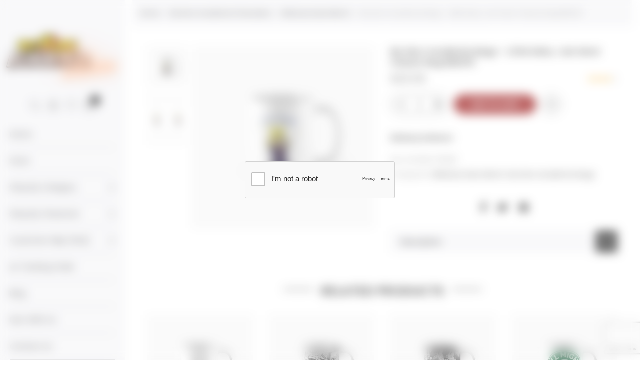

--- FILE ---
content_type: text/html; charset=UTF-8
request_url: https://myheroacademiastore.com/product/my-hero-academia-mugs-little-deku-i-am-here-classic-mug-rb2210/
body_size: 26940
content:
<!DOCTYPE html>
<html lang="en-US" prefix="og: https://ogp.me/ns#">
	<head>
		<meta http-equiv="Content-Type" content="text/html; charset=UTF-8"/>
		<meta name="viewport" content="width=device-width, initial-scale=1.0">
		<link rel="profile" href="http://gmpg.org/xfn/11">
		<link rel="pingback" href="https://myheroacademiastore.com/xmlrpc.php">
						<script>document.documentElement.className = document.documentElement.className + ' yes-js js_active js'</script>
				
<!-- Search Engine Optimization by Rank Math PRO - https://rankmath.com/ -->
<title>My Hero Academia Mugs - Little Deku, I am Here! Classic Mug RB2210 - My Hero Academia Store</title><link rel="preload" as="style" href="https://fonts.googleapis.com/css?family=Poppins%3A300%2C400%2C500%2C600%2C700%7CLibre%20Baskerville%3A400italic&#038;subset=latin%2Clatin-ext&#038;display=swap" /><link rel="stylesheet" href="https://fonts.googleapis.com/css?family=Poppins%3A300%2C400%2C500%2C600%2C700%7CLibre%20Baskerville%3A400italic&#038;subset=latin%2Clatin-ext&#038;display=swap" media="print" onload="this.media='all'" /><noscript><link rel="stylesheet" href="https://fonts.googleapis.com/css?family=Poppins%3A300%2C400%2C500%2C600%2C700%7CLibre%20Baskerville%3A400italic&#038;subset=latin%2Clatin-ext&#038;display=swap" /></noscript>
<link rel="preload" as="font" href="https://myheroacademiastore.com/wp-content/themes/claue/assets/vendors/font-awesome/fonts/fontawesome-webfont.woff2?v=4.7.0" crossorigin>
<meta name="description" content="Espresso, tea, or artwork? Have all of it with this eye-opening ceramic mugHolds 11 oz. (325 ml)Mug diameter is 3.2&quot; (8.2 cm), not together with deal"/>
<meta name="robots" content="follow, index, max-snippet:-1, max-video-preview:-1, max-image-preview:large"/>
<link rel="canonical" href="https://myheroacademiastore.com/product/my-hero-academia-mugs-little-deku-i-am-here-classic-mug-rb2210/" />
<meta property="og:locale" content="en_US" />
<meta property="og:type" content="product" />
<meta property="og:title" content="My Hero Academia Mugs - Little Deku, I am Here! Classic Mug RB2210 - My Hero Academia Store" />
<meta property="og:description" content="Espresso, tea, or artwork? Have all of it with this eye-opening ceramic mugHolds 11 oz. (325 ml)Mug diameter is 3.2&quot; (8.2 cm), not together with deal" />
<meta property="og:url" content="https://myheroacademiastore.com/product/my-hero-academia-mugs-little-deku-i-am-here-classic-mug-rb2210/" />
<meta property="og:site_name" content="My Hero Academia Store" />
<meta property="og:updated_time" content="2022-11-02T04:53:50+07:00" />
<meta property="og:image" content="https://myheroacademiastore.b-cdn.net/wp-content/uploads/2021/10/mugstandardx334right-pad600x600f8f8f8.jpg" />
<meta property="og:image:secure_url" content="https://myheroacademiastore.b-cdn.net/wp-content/uploads/2021/10/mugstandardx334right-pad600x600f8f8f8.jpg" />
<meta property="og:image:width" content="600" />
<meta property="og:image:height" content="600" />
<meta property="og:image:alt" content="Little Deku, I am Here! Classic Mug RB2210 product Offical My Hero Academia Merch" />
<meta property="og:image:type" content="image/jpeg" />
<meta property="product:price:amount" content="20.56" />
<meta property="product:price:currency" content="USD" />
<meta property="product:availability" content="instock" />
<meta name="twitter:card" content="summary_large_image" />
<meta name="twitter:title" content="My Hero Academia Mugs - Little Deku, I am Here! Classic Mug RB2210 - My Hero Academia Store" />
<meta name="twitter:description" content="Espresso, tea, or artwork? Have all of it with this eye-opening ceramic mugHolds 11 oz. (325 ml)Mug diameter is 3.2&quot; (8.2 cm), not together with deal" />
<meta name="twitter:image" content="https://myheroacademiastore.b-cdn.net/wp-content/uploads/2021/10/mugstandardx334right-pad600x600f8f8f8.jpg" />
<meta name="twitter:label1" content="Price" />
<meta name="twitter:data1" content="&#036;20.56" />
<meta name="twitter:label2" content="Availability" />
<meta name="twitter:data2" content="In stock" />
<script type="application/ld+json" class="rank-math-schema-pro">{"@context":"https://schema.org","@graph":[{"@type":"Organization","@id":"https://myheroacademiastore.com/#organization","name":"My Hero Academia Store - Official Merch","url":"https://myheroacademiastore.com","logo":{"@type":"ImageObject","@id":"https://myheroacademiastore.com/#logo","url":"https://myheroacademiastore.com/wp-content/uploads/2021/10/My-Hero-Academia-Store-logo-1.png","contentUrl":"https://myheroacademiastore.com/wp-content/uploads/2021/10/My-Hero-Academia-Store-logo-1.png","caption":"My Hero Academia Store - Official Merch","inLanguage":"en-US","width":"704","height":"313"}},{"@type":"WebSite","@id":"https://myheroacademiastore.com/#website","url":"https://myheroacademiastore.com","name":"My Hero Academia Store - Official Merch","publisher":{"@id":"https://myheroacademiastore.com/#organization"},"inLanguage":"en-US"},{"@type":"ImageObject","@id":"https://myheroacademiastore.b-cdn.net/wp-content/uploads/2021/10/mugstandardx334right-pad600x600f8f8f8.jpg","url":"https://myheroacademiastore.b-cdn.net/wp-content/uploads/2021/10/mugstandardx334right-pad600x600f8f8f8.jpg","width":"600","height":"600","caption":"Little Deku, I am Here! Classic Mug RB2210 product Offical My Hero Academia Merch","inLanguage":"en-US"},{"@type":"ItemPage","@id":"https://myheroacademiastore.com/product/my-hero-academia-mugs-little-deku-i-am-here-classic-mug-rb2210/#webpage","url":"https://myheroacademiastore.com/product/my-hero-academia-mugs-little-deku-i-am-here-classic-mug-rb2210/","name":"My Hero Academia Mugs - Little Deku, I am Here! Classic Mug RB2210 - My Hero Academia Store","datePublished":"2021-10-24T00:38:55+07:00","dateModified":"2022-11-02T04:53:50+07:00","isPartOf":{"@id":"https://myheroacademiastore.com/#website"},"primaryImageOfPage":{"@id":"https://myheroacademiastore.b-cdn.net/wp-content/uploads/2021/10/mugstandardx334right-pad600x600f8f8f8.jpg"},"inLanguage":"en-US"},{"@type":"Product","name":"My Hero Academia Mugs - Little Deku, I am Here! Classic Mug RB2210 - My Hero Academia Store","description":"Espresso, tea, or artwork? Have all of it with this eye-opening ceramic mugHolds 11 oz. (325 ml)Mug diameter is 3.2\" (8.2 cm), not together with deal withDishwasher-safe ceramicWraparound design printed for you if you order","sku":"MYHERO76589","category":"My Hero Academia Characters &gt; Midoriya Izuku Merch","mainEntityOfPage":{"@id":"https://myheroacademiastore.com/product/my-hero-academia-mugs-little-deku-i-am-here-classic-mug-rb2210/#webpage"},"image":[{"@type":"ImageObject","url":"https://myheroacademiastore.b-cdn.net/wp-content/uploads/2021/10/mugstandardx334right-pad600x600f8f8f8.jpg","height":"600","width":"600"},{"@type":"ImageObject","url":"https://myheroacademiastore.b-cdn.net/wp-content/uploads/2021/10/flat750x075f-pad750x1000f8f8f8-113.jpg","height":"1000","width":"750"}],"aggregateRating":{"@type":"AggregateRating","ratingValue":"4.00","bestRating":"5","ratingCount":"2","reviewCount":"2"},"review":[{"@type":"Review","@id":"https://myheroacademiastore.com/product/my-hero-academia-mugs-little-deku-i-am-here-classic-mug-rb2210/#li-comment-4174","description":"The truth is, I'm surprised at the quality of the My Hero Academia stuff, it's super cool. I will definitely ask again with this seller","datePublished":"2021-09-02 11:00:00","reviewRating":{"@type":"Rating","ratingValue":"4","bestRating":"5","worstRating":"1"},"author":{"@type":"Person","name":"Owen"}},{"@type":"Review","@id":"https://myheroacademiastore.com/product/my-hero-academia-mugs-little-deku-i-am-here-classic-mug-rb2210/#li-comment-4173","description":"Fast shipping.  Nice quality. I ordered one more My Hero Academia merch","datePublished":"2021-02-10 13:00:00","reviewRating":{"@type":"Rating","ratingValue":"4","bestRating":"5","worstRating":"1"},"author":{"@type":"Person","name":"Nathaniel"}}],"offers":{"@type":"Offer","price":"20.56","priceCurrency":"USD","priceValidUntil":"2026-12-31","availability":"https://schema.org/InStock","itemCondition":"NewCondition","url":"https://myheroacademiastore.com/product/my-hero-academia-mugs-little-deku-i-am-here-classic-mug-rb2210/","seller":{"@type":"Organization","@id":"https://myheroacademiastore.com/","name":"My Hero Academia Store - Official Merch","url":"https://myheroacademiastore.com","logo":"https://myheroacademiastore.com/wp-content/uploads/2021/10/My-Hero-Academia-Store-logo-1.png"}},"@id":"https://myheroacademiastore.com/product/my-hero-academia-mugs-little-deku-i-am-here-classic-mug-rb2210/#richSnippet"}]}</script>
<!-- /Rank Math WordPress SEO plugin -->

<link rel='dns-prefetch' href='//www.googletagmanager.com' />
<link rel='dns-prefetch' href='//fonts.googleapis.com' />
<link rel='dns-prefetch' href='//myheroacademiastore.b-cdn.net' />
<link href='https://fonts.gstatic.com' crossorigin rel='preconnect' />
<link href='https://myheroacademiastore.b-cdn.net' rel='preconnect' />
<link rel="alternate" type="application/rss+xml" title="My Hero Academia Store &raquo; Feed" href="https://myheroacademiastore.com/feed/" />
<link rel="alternate" type="application/rss+xml" title="My Hero Academia Store &raquo; Comments Feed" href="https://myheroacademiastore.com/comments/feed/" />
<link rel="alternate" type="application/rss+xml" title="My Hero Academia Store &raquo; My Hero Academia Mugs &#8211; Little Deku, I am Here! Classic Mug RB2210 Comments Feed" href="https://myheroacademiastore.com/product/my-hero-academia-mugs-little-deku-i-am-here-classic-mug-rb2210/feed/" />
<style id='wp-emoji-styles-inline-css' type='text/css'>

	img.wp-smiley, img.emoji {
		display: inline !important;
		border: none !important;
		box-shadow: none !important;
		height: 1em !important;
		width: 1em !important;
		margin: 0 0.07em !important;
		vertical-align: -0.1em !important;
		background: none !important;
		padding: 0 !important;
	}
</style>
<link rel='stylesheet' id='wp-block-library-css' href='https://myheroacademiastore.com/wp-includes/css/dist/block-library/style.min.css?ver=6.4.7' type='text/css' media='all' />
<link data-minify="1" rel='stylesheet' id='yith-wcan-shortcodes-css' href='https://myheroacademiastore.com/wp-content/cache/min/1/wp-content/plugins/yith-woocommerce-ajax-navigation/assets/css/shortcodes.css?ver=1716887856' type='text/css' media='all' />
<style id='yith-wcan-shortcodes-inline-css' type='text/css'>
:root{
	--yith-wcan-filters_colors_titles: #434343;
	--yith-wcan-filters_colors_background: #FFFFFF;
	--yith-wcan-filters_colors_accent: #A7144C;
	--yith-wcan-filters_colors_accent_r: 167;
	--yith-wcan-filters_colors_accent_g: 20;
	--yith-wcan-filters_colors_accent_b: 76;
	--yith-wcan-color_swatches_border_radius: 100%;
	--yith-wcan-color_swatches_size: 30px;
	--yith-wcan-labels_style_background: #FFFFFF;
	--yith-wcan-labels_style_background_hover: #A7144C;
	--yith-wcan-labels_style_background_active: #A7144C;
	--yith-wcan-labels_style_text: #434343;
	--yith-wcan-labels_style_text_hover: #FFFFFF;
	--yith-wcan-labels_style_text_active: #FFFFFF;
	--yith-wcan-anchors_style_text: #434343;
	--yith-wcan-anchors_style_text_hover: #A7144C;
	--yith-wcan-anchors_style_text_active: #A7144C;
}
</style>
<style id='classic-theme-styles-inline-css' type='text/css'>
/*! This file is auto-generated */
.wp-block-button__link{color:#fff;background-color:#32373c;border-radius:9999px;box-shadow:none;text-decoration:none;padding:calc(.667em + 2px) calc(1.333em + 2px);font-size:1.125em}.wp-block-file__button{background:#32373c;color:#fff;text-decoration:none}
</style>
<style id='global-styles-inline-css' type='text/css'>
body{--wp--preset--color--black: #000000;--wp--preset--color--cyan-bluish-gray: #abb8c3;--wp--preset--color--white: #ffffff;--wp--preset--color--pale-pink: #f78da7;--wp--preset--color--vivid-red: #cf2e2e;--wp--preset--color--luminous-vivid-orange: #ff6900;--wp--preset--color--luminous-vivid-amber: #fcb900;--wp--preset--color--light-green-cyan: #7bdcb5;--wp--preset--color--vivid-green-cyan: #00d084;--wp--preset--color--pale-cyan-blue: #8ed1fc;--wp--preset--color--vivid-cyan-blue: #0693e3;--wp--preset--color--vivid-purple: #9b51e0;--wp--preset--gradient--vivid-cyan-blue-to-vivid-purple: linear-gradient(135deg,rgba(6,147,227,1) 0%,rgb(155,81,224) 100%);--wp--preset--gradient--light-green-cyan-to-vivid-green-cyan: linear-gradient(135deg,rgb(122,220,180) 0%,rgb(0,208,130) 100%);--wp--preset--gradient--luminous-vivid-amber-to-luminous-vivid-orange: linear-gradient(135deg,rgba(252,185,0,1) 0%,rgba(255,105,0,1) 100%);--wp--preset--gradient--luminous-vivid-orange-to-vivid-red: linear-gradient(135deg,rgba(255,105,0,1) 0%,rgb(207,46,46) 100%);--wp--preset--gradient--very-light-gray-to-cyan-bluish-gray: linear-gradient(135deg,rgb(238,238,238) 0%,rgb(169,184,195) 100%);--wp--preset--gradient--cool-to-warm-spectrum: linear-gradient(135deg,rgb(74,234,220) 0%,rgb(151,120,209) 20%,rgb(207,42,186) 40%,rgb(238,44,130) 60%,rgb(251,105,98) 80%,rgb(254,248,76) 100%);--wp--preset--gradient--blush-light-purple: linear-gradient(135deg,rgb(255,206,236) 0%,rgb(152,150,240) 100%);--wp--preset--gradient--blush-bordeaux: linear-gradient(135deg,rgb(254,205,165) 0%,rgb(254,45,45) 50%,rgb(107,0,62) 100%);--wp--preset--gradient--luminous-dusk: linear-gradient(135deg,rgb(255,203,112) 0%,rgb(199,81,192) 50%,rgb(65,88,208) 100%);--wp--preset--gradient--pale-ocean: linear-gradient(135deg,rgb(255,245,203) 0%,rgb(182,227,212) 50%,rgb(51,167,181) 100%);--wp--preset--gradient--electric-grass: linear-gradient(135deg,rgb(202,248,128) 0%,rgb(113,206,126) 100%);--wp--preset--gradient--midnight: linear-gradient(135deg,rgb(2,3,129) 0%,rgb(40,116,252) 100%);--wp--preset--font-size--small: 13px;--wp--preset--font-size--medium: 20px;--wp--preset--font-size--large: 36px;--wp--preset--font-size--x-large: 42px;--wp--preset--spacing--20: 0.44rem;--wp--preset--spacing--30: 0.67rem;--wp--preset--spacing--40: 1rem;--wp--preset--spacing--50: 1.5rem;--wp--preset--spacing--60: 2.25rem;--wp--preset--spacing--70: 3.38rem;--wp--preset--spacing--80: 5.06rem;--wp--preset--shadow--natural: 6px 6px 9px rgba(0, 0, 0, 0.2);--wp--preset--shadow--deep: 12px 12px 50px rgba(0, 0, 0, 0.4);--wp--preset--shadow--sharp: 6px 6px 0px rgba(0, 0, 0, 0.2);--wp--preset--shadow--outlined: 6px 6px 0px -3px rgba(255, 255, 255, 1), 6px 6px rgba(0, 0, 0, 1);--wp--preset--shadow--crisp: 6px 6px 0px rgba(0, 0, 0, 1);}:where(.is-layout-flex){gap: 0.5em;}:where(.is-layout-grid){gap: 0.5em;}body .is-layout-flow > .alignleft{float: left;margin-inline-start: 0;margin-inline-end: 2em;}body .is-layout-flow > .alignright{float: right;margin-inline-start: 2em;margin-inline-end: 0;}body .is-layout-flow > .aligncenter{margin-left: auto !important;margin-right: auto !important;}body .is-layout-constrained > .alignleft{float: left;margin-inline-start: 0;margin-inline-end: 2em;}body .is-layout-constrained > .alignright{float: right;margin-inline-start: 2em;margin-inline-end: 0;}body .is-layout-constrained > .aligncenter{margin-left: auto !important;margin-right: auto !important;}body .is-layout-constrained > :where(:not(.alignleft):not(.alignright):not(.alignfull)){max-width: var(--wp--style--global--content-size);margin-left: auto !important;margin-right: auto !important;}body .is-layout-constrained > .alignwide{max-width: var(--wp--style--global--wide-size);}body .is-layout-flex{display: flex;}body .is-layout-flex{flex-wrap: wrap;align-items: center;}body .is-layout-flex > *{margin: 0;}body .is-layout-grid{display: grid;}body .is-layout-grid > *{margin: 0;}:where(.wp-block-columns.is-layout-flex){gap: 2em;}:where(.wp-block-columns.is-layout-grid){gap: 2em;}:where(.wp-block-post-template.is-layout-flex){gap: 1.25em;}:where(.wp-block-post-template.is-layout-grid){gap: 1.25em;}.has-black-color{color: var(--wp--preset--color--black) !important;}.has-cyan-bluish-gray-color{color: var(--wp--preset--color--cyan-bluish-gray) !important;}.has-white-color{color: var(--wp--preset--color--white) !important;}.has-pale-pink-color{color: var(--wp--preset--color--pale-pink) !important;}.has-vivid-red-color{color: var(--wp--preset--color--vivid-red) !important;}.has-luminous-vivid-orange-color{color: var(--wp--preset--color--luminous-vivid-orange) !important;}.has-luminous-vivid-amber-color{color: var(--wp--preset--color--luminous-vivid-amber) !important;}.has-light-green-cyan-color{color: var(--wp--preset--color--light-green-cyan) !important;}.has-vivid-green-cyan-color{color: var(--wp--preset--color--vivid-green-cyan) !important;}.has-pale-cyan-blue-color{color: var(--wp--preset--color--pale-cyan-blue) !important;}.has-vivid-cyan-blue-color{color: var(--wp--preset--color--vivid-cyan-blue) !important;}.has-vivid-purple-color{color: var(--wp--preset--color--vivid-purple) !important;}.has-black-background-color{background-color: var(--wp--preset--color--black) !important;}.has-cyan-bluish-gray-background-color{background-color: var(--wp--preset--color--cyan-bluish-gray) !important;}.has-white-background-color{background-color: var(--wp--preset--color--white) !important;}.has-pale-pink-background-color{background-color: var(--wp--preset--color--pale-pink) !important;}.has-vivid-red-background-color{background-color: var(--wp--preset--color--vivid-red) !important;}.has-luminous-vivid-orange-background-color{background-color: var(--wp--preset--color--luminous-vivid-orange) !important;}.has-luminous-vivid-amber-background-color{background-color: var(--wp--preset--color--luminous-vivid-amber) !important;}.has-light-green-cyan-background-color{background-color: var(--wp--preset--color--light-green-cyan) !important;}.has-vivid-green-cyan-background-color{background-color: var(--wp--preset--color--vivid-green-cyan) !important;}.has-pale-cyan-blue-background-color{background-color: var(--wp--preset--color--pale-cyan-blue) !important;}.has-vivid-cyan-blue-background-color{background-color: var(--wp--preset--color--vivid-cyan-blue) !important;}.has-vivid-purple-background-color{background-color: var(--wp--preset--color--vivid-purple) !important;}.has-black-border-color{border-color: var(--wp--preset--color--black) !important;}.has-cyan-bluish-gray-border-color{border-color: var(--wp--preset--color--cyan-bluish-gray) !important;}.has-white-border-color{border-color: var(--wp--preset--color--white) !important;}.has-pale-pink-border-color{border-color: var(--wp--preset--color--pale-pink) !important;}.has-vivid-red-border-color{border-color: var(--wp--preset--color--vivid-red) !important;}.has-luminous-vivid-orange-border-color{border-color: var(--wp--preset--color--luminous-vivid-orange) !important;}.has-luminous-vivid-amber-border-color{border-color: var(--wp--preset--color--luminous-vivid-amber) !important;}.has-light-green-cyan-border-color{border-color: var(--wp--preset--color--light-green-cyan) !important;}.has-vivid-green-cyan-border-color{border-color: var(--wp--preset--color--vivid-green-cyan) !important;}.has-pale-cyan-blue-border-color{border-color: var(--wp--preset--color--pale-cyan-blue) !important;}.has-vivid-cyan-blue-border-color{border-color: var(--wp--preset--color--vivid-cyan-blue) !important;}.has-vivid-purple-border-color{border-color: var(--wp--preset--color--vivid-purple) !important;}.has-vivid-cyan-blue-to-vivid-purple-gradient-background{background: var(--wp--preset--gradient--vivid-cyan-blue-to-vivid-purple) !important;}.has-light-green-cyan-to-vivid-green-cyan-gradient-background{background: var(--wp--preset--gradient--light-green-cyan-to-vivid-green-cyan) !important;}.has-luminous-vivid-amber-to-luminous-vivid-orange-gradient-background{background: var(--wp--preset--gradient--luminous-vivid-amber-to-luminous-vivid-orange) !important;}.has-luminous-vivid-orange-to-vivid-red-gradient-background{background: var(--wp--preset--gradient--luminous-vivid-orange-to-vivid-red) !important;}.has-very-light-gray-to-cyan-bluish-gray-gradient-background{background: var(--wp--preset--gradient--very-light-gray-to-cyan-bluish-gray) !important;}.has-cool-to-warm-spectrum-gradient-background{background: var(--wp--preset--gradient--cool-to-warm-spectrum) !important;}.has-blush-light-purple-gradient-background{background: var(--wp--preset--gradient--blush-light-purple) !important;}.has-blush-bordeaux-gradient-background{background: var(--wp--preset--gradient--blush-bordeaux) !important;}.has-luminous-dusk-gradient-background{background: var(--wp--preset--gradient--luminous-dusk) !important;}.has-pale-ocean-gradient-background{background: var(--wp--preset--gradient--pale-ocean) !important;}.has-electric-grass-gradient-background{background: var(--wp--preset--gradient--electric-grass) !important;}.has-midnight-gradient-background{background: var(--wp--preset--gradient--midnight) !important;}.has-small-font-size{font-size: var(--wp--preset--font-size--small) !important;}.has-medium-font-size{font-size: var(--wp--preset--font-size--medium) !important;}.has-large-font-size{font-size: var(--wp--preset--font-size--large) !important;}.has-x-large-font-size{font-size: var(--wp--preset--font-size--x-large) !important;}
.wp-block-navigation a:where(:not(.wp-element-button)){color: inherit;}
:where(.wp-block-post-template.is-layout-flex){gap: 1.25em;}:where(.wp-block-post-template.is-layout-grid){gap: 1.25em;}
:where(.wp-block-columns.is-layout-flex){gap: 2em;}:where(.wp-block-columns.is-layout-grid){gap: 2em;}
.wp-block-pullquote{font-size: 1.5em;line-height: 1.6;}
</style>
<link data-minify="1" rel='stylesheet' id='envoice-style-css' href='https://myheroacademiastore.com/wp-content/cache/min/1/wp-content/plugins/pv-envoice/frontend/css/pvc-envoice-style.css?ver=1716887856' type='text/css' media='all' />
<link data-minify="1" rel='stylesheet' id='style-css' href='https://myheroacademiastore.com/wp-content/cache/min/1/wp-content/plugins/sb-add-note-checkout/css/style.css?ver=1716887856' type='text/css' media='all' />
<link data-minify="1" rel='stylesheet' id='magnific-popup-css' href='https://myheroacademiastore.com/wp-content/cache/min/1/wp-content/plugins/size-chart-2020/css/magnific-popup.css?ver=1716888471' type='text/css' media='all' />
<link rel='stylesheet' id='size-front-end-css-css' href='https://myheroacademiastore.com/wp-content/plugins/size-chart-2020/css/frontend.min.css?ver=6.4.7' type='text/css' media='all' />
<link data-minify="1" rel='stylesheet' id='size-char-css-css' href='https://myheroacademiastore.com/wp-content/cache/min/1/wp-content/plugins/size-chart-2020/css/size-chart.css?ver=1716888471' type='text/css' media='all' />
<link rel='stylesheet' id='photoswipe-css' href='https://myheroacademiastore.com/wp-content/plugins/woocommerce/assets/css/photoswipe/photoswipe.min.css?ver=8.9.4' type='text/css' media='all' />
<link rel='stylesheet' id='photoswipe-default-skin-css' href='https://myheroacademiastore.com/wp-content/plugins/woocommerce/assets/css/photoswipe/default-skin/default-skin.min.css?ver=8.9.4' type='text/css' media='all' />
<style id='woocommerce-inline-inline-css' type='text/css'>
.woocommerce form .form-row .required { visibility: visible; }
</style>
<link data-minify="1" rel='stylesheet' id='wpa-wcpb-frontend-css' href='https://myheroacademiastore.com/wp-content/cache/min/1/wp-content/plugins/wpa-woocommerce-product-bundle/assets/css/wcpb-frontend.css?ver=1716887856' type='text/css' media='all' />
<link data-minify="1" rel='stylesheet' id='wvr-front-comment-css' href='https://myheroacademiastore.com/wp-content/cache/min/1/wp-content/plugins/woo-virtual-reviews/assets/css/front-comment.css?ver=1716888471' type='text/css' media='all' />
<style id='wvr-front-comment-inline-css' type='text/css'>
.wvr-customer-pick .wvr-select-sample-cmt{color: #000000; background-color:#dddddd;}.wvr-customer-pick .wvr-select-sample-cmt:hover{color: #ffffff; background-color:#ff0000;}.wvr-product-purchased{color: #000000; background-color:#eeeeee;}.wvr-icon-purchased{color: #000000;}.wvr-icon-purchased:before{content:'\e900'; margin-right:5px}
</style>
<link data-minify="1" rel='stylesheet' id='ypop_frontend-css' href='https://myheroacademiastore.com/wp-content/cache/min/1/wp-content/plugins/yith-woocommerce-popup/assets/css/frontend.css?ver=1716887856' type='text/css' media='all' />
<link data-minify="1" rel='stylesheet' id='jas-claue-parent-style-css' href='https://myheroacademiastore.com/wp-content/cache/min/1/wp-content/themes/claue/style.css?ver=1716887856' type='text/css' media='all' />

<link data-minify="1" rel='stylesheet' id='fontawesome-css' href='https://myheroacademiastore.com/wp-content/cache/min/1/wp-content/themes/claue/assets/vendors/font-awesome/css/font-awesome.min.css?ver=1716887856' type='text/css' media='all' />
<link data-minify="1" rel='stylesheet' id='font-stroke-css' href='https://myheroacademiastore.com/wp-content/cache/min/1/wp-content/themes/claue/assets/vendors/font-stroke/css/font-stroke.min.css?ver=1716887856' type='text/css' media='all' />
<link data-minify="1" rel='stylesheet' id='slick-css' href='https://myheroacademiastore.com/wp-content/cache/min/1/wp-content/themes/claue/assets/vendors/slick/slick.css?ver=1716887856' type='text/css' media='all' />
<link data-minify="1" rel='stylesheet' id='jas-claue-animated-css' href='https://myheroacademiastore.com/wp-content/cache/min/1/wp-content/themes/claue/assets/css/animate.css?ver=1716887856' type='text/css' media='all' />
<link rel='stylesheet' id='jas-claue-style-css' href='https://myheroacademiastore.com/wp-content/themes/claue-child/style.css?ver=6.4.7' type='text/css' media='all' />
<style id='jas-claue-style-inline-css' type='text/css'>
.jas-branding {max-width: 300px;margin: auto;}.jas-wc .page-head, .jas-wc-single .page-head {background-image:  url();background-size:       cover;background-repeat:     repeat-y;background-position:   center center;background-attachment: scroll;}body, .jas-menu > li > a, .f__pop, .jas-menu ul li a {font-family: "Poppins";font-weight: 400;font-size:14px;color:#878787}h1, h2, h3, h4, h5, h6, .f__pop {font-family: "Poppins";font-weight:600}h1, h2, h3, h4, h5, h6 {color:#222}h1 { font-size:48px; }h2 { font-size:36px; }h3 { font-size:24px; }h4 { font-size:21px; }h5 { font-size:18px; }h6 { font-size:16px; }a:hover, a:active,.cp, .chp:hover,.inside-thumb a:hover,.jas-blog-slider .post-thumbnail > div a:hover,.shop-top-sidebar .product-categories li.current-cat > a,.quantity .qty a:hover,.cart .yith-wcwl-add-to-wishlist a:hover,.woocommerce-MyAccount-navigation ul li:hover a,.woocommerce-MyAccount-navigation ul li.is-active a {color: #a02323;}input[type="submit"]:hover,button:hover,a.button:hover,.jas-ajax-load a:hover,.widget .tagcloud a:hover,.jas-ajax-load a:hover,.cart .yith-wcwl-add-to-wishlist:hover,.p-video a:hover,button.button:hover {border-color: #a02323;}input[type="submit"]:hover,button:hover,a.button:hover,button.button:hover,.jas-ajax-load a:hover,.bgp, .bghp:hover,.signup-newsletter-form input.submit-btn:hover,.widget .tagcloud a:hover,.widget_price_filter .ui-slider-range,.widget_price_filter .ui-state-default,.jas-mini-cart .checkout,.jas-ajax-load a:hover,.metaslider .flexslider .flex-prev, .metaslider .flexslider .flex-next,button.single_add_to_cart_button,.jas_wcpb_add_to_cart.single_add_to_cart_button,.jas-service[class*="icon-"] .icon:before,.cart__popup-action .checkout-button,div.wpforms-container-full .wpforms-form button[type="submit"],div.wpforms-container-full .wpforms-form button[type="submit"]:hover {background-color: #a02323;}a,h1, h2, h3, h4, h5, h6,input[type="submit"],button,a.button,.jas-ajax-load a,.cd,.wp-caption-text,#jas-header .jas-social a,#jas-backtop:hover span i,.page-numbers li,.page-numbers li a,.jas-portfolio-single .portfolio-meta span,.sidebar .widget ul li:before,.widget ul.product_list_widget li a span.product-title,.widget .tagcloud a,.filter-trigger:hover,.filter-trigger:focus,.jas-mini-cart .mini_cart_item a:nth-child(2),.btn-atc .yith-wcwl-add-to-wishlist .ajax-loading,.product-category h3,.quantity input.input-text[type="number"],.cart .yith-wcwl-add-to-wishlist a,.wc-tabs li.active a,.wc-tabs li a:hover,.shop_table th,.order-total,.order-total td,.woocommerce-MyAccount-navigation ul li a,.jas-filter a.selected,.jas-filter a:hover,.jas-row .vc_tta-color-grey.vc_tta-style-classic .vc_tta-tab > a:focus, .jas-row .vc_tta-color-grey.vc_tta-style-classic .vc_tta-tab > a:hover,.jas-row .vc_tta-color-grey.vc_tta-style-classic .vc_tta-tab.vc_active > a,.metaslider .flexslider .caption-wrap h2,.metaslider .flexslider .caption-wrap h3,.metaslider .flexslider .caption-wrap h4,.jas-menu ul li:hover > a,#jas-mobile-menu ul li a,.holder {color: #222;}input:not([type="submit"]):not([type="checkbox"]):focus,textarea:focus,.error-404.not-found a,.more-link,.widget .tagcloud a,.widget .woocommerce-product-search,.widget .search-form,.woocommerce .widget_layered_nav ul.yith-wcan-label li a:hover,.woocommerce-page .widget_layered_nav ul.yith-wcan-label li a:hover,.woocommerce .widget_layered_nav ul.yith-wcan-label li.chosen a,.woocommerce-page .widget_layered_nav ul.yith-wcan-label li.chosen a,.jas-ajax-load a,form .quantity,.quantity input.input-text[type="number"]:focus,.cart .yith-wcwl-add-to-wishlist,.wc-tabs li.active a,.p-video a,.jas-filter a.selected,.jas-row .vc_tta-color-grey.vc_tta-style-classic .vc_tta-tab > a:focus, .jas-row .vc_tta-color-grey.vc_tta-style-classic .vc_tta-tab > a:hover,.jas-row .vc_tta-color-grey.vc_tta-style-classic .vc_tta-tab.vc_active > a {border-color: #222;}mark,.signup-newsletter-form input.submit-btn,.error-404.not-found a:hover,.more-link:hover,.widget h4.widget-title:after,.widget .woocommerce-product-search input[type="submit"],.widget .search-form .search-submit,.woocommerce .widget_layered_nav ul.yith-wcan-label li a:hover,.woocommerce-page .widget_layered_nav ul.yith-wcan-label li a:hover,.woocommerce .widget_layered_nav ul.yith-wcan-label li.chosen a,.woocommerce-page .widget_layered_nav ul.yith-wcan-label li.chosen a,.jas-mini-cart .button,.btn-quickview:hover,.tab-heading:after,.product-extra-title h2:before,.product-extra-title h2:after,.section-title:before,.section-title:after {background-color: #222;}body { background-color: #fff}body { color: #878787}h1, h2, h3, h4, h5, h6 { color: #222}.jas-socials a,.header-text,.header__top .jas-action a {color: #878787;}.jas-menu > li > a,#jas-mobile-menu ul > li:hover > a, #jas-mobile-menu ul > li.current-menu-item > a, #jas-mobile-menu ul > li.current-menu-parent > a, #jas-mobile-menu ul > li.current-menu-ancestor > a,#jas-mobile-menu ul > li:hover > .holder, #jas-mobile-menu ul > li.current-menu-item > .holder,#jas-mobile-menu ul > li.current-menu-parent  > .holder,#jas-mobile-menu ul > li.current-menu-ancestor > .holder,.jas-menu li.current-product_cat-ancestor > a,.jas-action a {color: #222;}.jas-menu li > a:hover,.jas-menu li.current-menu-ancestor > a,.jas-menu li.current-menu-item > a,.jas-account-menu a:hover,.jas-action a:hover {color: #56cfe1;}.jas-menu ul a, .jas-account-menu ul a, .jas-menu ul li a {color: #878787;}.jas-menu ul li a:hover {color: #222;}.jas-account-menu ul, .jas-menu > li > ul {background: rgba(255, 255, 255, 0.95);}.home .header__transparent .jas-menu > li > a {color: #222;}.home .header__transparent .jas-menu li > a:hover {color: #56cfe1;}.home .header-sticky .jas-menu > li > a,.home .header-sticky .jas-action a  {color: #222;}.header-sticky .header__mid {background: #fff;}.header-sticky .jas-menu > li > a,.header-sticky .jas-action a  {color: #222;}.header-sticky .jas-menu li a:hover, .header-sticky .jas-menu li.current-menu-ancestor > a, .header-sticky .jas-menu li.current-menu-item > a,.header-sticky .jas-action a:hover {color: #56cfe1;}.header-sticky .jas-account-menu ul, .header-sticky .jas-menu > li > ul {background: rgba(255, 255, 255, 0.95);}.header-sticky .jas-menu ul li a {color: #222;}.header-sticky .jas-menu ul li a:hover,.header-sticky .jas-menu ul li.current-menu-item a,.header-sticky .jas-menu ul li.current-menu-ancestor > a {color: #56cfe1;}#jas-footer {background: #f6f6f8;}#jas-footer {color: #878787;}.footer__top a, .footer__bot a {color: #878787;}.footer__top .widget-title {color: #222;}.footer__top a:hover, .footer__bot a:hover {color: #56cfe1;}.badge span {background:#fe9931;}.badge span {color:#fff;}.badge .new {background:#56cfe1;}.product-image .product-attr {background:transparent;}.single-product.postid-5532 .jas-container { width: 100%; padding: 0 30px;}.sidebar .widget.yith-woocommerce-ajax-product-filter ul li:before { content:none;}.sidebar .widget.yith-woocommerce-ajax-product-filter ul li { padding-left: 0;}
</style>
<link rel='stylesheet' id='vi-wpvs-frontend-style-css' href='https://myheroacademiastore.com/wp-content/plugins/product-variations-swatches-for-woocommerce/assets/css/frontend-style.min.css?ver=1.1.3' type='text/css' media='all' />
<style id='vi-wpvs-frontend-style-inline-css' type='text/css'>
.vi-wpvs-variation-wrap.vi-wpvs-variation-wrap-vi_wpvs_button_design .vi-wpvs-option-wrap{transition: all 30ms ease-in-out;}.vi-wpvs-variation-wrap.vi-wpvs-variation-wrap-vi_wpvs_button_design .vi-wpvs-variation-button-select,.vi-wpvs-variation-wrap.vi-wpvs-variation-wrap-vi_wpvs_button_design .vi-wpvs-option-wrap{padding:10px 20px;font-size:13px;}.vi-wpvs-variation-wrap.vi-wpvs-variation-wrap-vi_wpvs_button_design .vi-wpvs-option-wrap .vi-wpvs-option:not(.vi-wpvs-option-select){border-radius: inherit;}.vi-wpvs-variation-wrap.vi-wpvs-variation-wrap-image.vi-wpvs-variation-wrap-vi_wpvs_button_design .vi-wpvs-option-wrap ,.vi-wpvs-variation-wrap.vi-wpvs-variation-wrap-variation_img.vi-wpvs-variation-wrap-vi_wpvs_button_design .vi-wpvs-option-wrap ,.vi-wpvs-variation-wrap.vi-wpvs-variation-wrap-color.vi-wpvs-variation-wrap-vi_wpvs_button_design .vi-wpvs-option-wrap{width: 48px;height:48px;}.vi-wpvs-variation-wrap.vi-wpvs-variation-wrap-vi_wpvs_button_design .vi-wpvs-option-wrap.vi-wpvs-option-wrap-out-of-stock,.vi-wpvs-variation-wrap.vi-wpvs-variation-wrap-vi_wpvs_button_design .vi-wpvs-option-wrap.vi-wpvs-option-wrap-out-of-stock-attribute,.vi-wpvs-variation-wrap.vi-wpvs-variation-wrap-vi_wpvs_button_design .vi-wpvs-option-wrap.vi-wpvs-option-wrap-disable{opacity: 1;}.vi-wpvs-variation-wrap.vi-wpvs-variation-wrap-vi_wpvs_button_design .vi-wpvs-option-wrap.vi-wpvs-option-wrap-out-of-stock .vi-wpvs-option,.vi-wpvs-variation-wrap.vi-wpvs-variation-wrap-vi_wpvs_button_design .vi-wpvs-option-wrap.vi-wpvs-option-wrap-out-of-stock-attribute .vi-wpvs-option,.vi-wpvs-variation-wrap.vi-wpvs-variation-wrap-vi_wpvs_button_design .vi-wpvs-option-wrap.vi-wpvs-option-wrap-disable .vi-wpvs-option{opacity: .5;}.vi-wpvs-variation-wrap.vi-wpvs-variation-wrap-vi_wpvs_button_design .vi-wpvs-option-wrap.vi-wpvs-option-wrap-selected{box-shadow:  0 0 0 1px rgba(33, 33, 33, 1) inset;}.vi-wpvs-variation-wrap.vi-wpvs-variation-wrap-vi_wpvs_button_design .vi-wpvs-variation-wrap-select-wrap .vi-wpvs-option-wrap.vi-wpvs-option-wrap-selected{box-shadow:  0 0 0 1px rgba(33, 33, 33, 1);}.vi-wpvs-variation-wrap.vi-wpvs-variation-wrap-vi_wpvs_button_design .vi-wpvs-option-wrap.vi-wpvs-option-wrap-selected{color:rgba(255, 255, 255, 1);background:rgba(33, 33, 33, 1);}.vi-wpvs-variation-wrap.vi-wpvs-variation-wrap-vi_wpvs_button_design .vi-wpvs-option-wrap.vi-wpvs-option-wrap-selected .vi-wpvs-option{color:rgba(255, 255, 255, 1);}.vi-wpvs-variation-wrap.vi-wpvs-variation-wrap-vi_wpvs_button_design .vi-wpvs-option-wrap.vi-wpvs-option-wrap-hover{box-shadow:  0 0 0 1px rgba(33, 33, 33, 1) inset;}.vi-wpvs-variation-wrap.vi-wpvs-variation-wrap-vi_wpvs_button_design .vi-wpvs-variation-wrap-select-wrap .vi-wpvs-option-wrap.vi-wpvs-option-wrap-hover{box-shadow:  0 0 0 1px rgba(33, 33, 33, 1);}.vi-wpvs-variation-wrap.vi-wpvs-variation-wrap-vi_wpvs_button_design .vi-wpvs-option-wrap.vi-wpvs-option-wrap-hover{color:rgba(255, 255, 255, 1);background:rgba(33, 33, 33, 1);}.vi-wpvs-variation-wrap.vi-wpvs-variation-wrap-vi_wpvs_button_design .vi-wpvs-option-wrap.vi-wpvs-option-wrap-hover .vi-wpvs-option{color:rgba(255, 255, 255, 1);}.vi-wpvs-variation-wrap.vi-wpvs-variation-wrap-vi_wpvs_button_design .vi-wpvs-option-wrap.vi-wpvs-option-wrap-default{box-shadow:  0 0 0 1px #cccccc inset;}.vi-wpvs-variation-wrap.vi-wpvs-variation-wrap-vi_wpvs_button_design .vi-wpvs-variation-wrap-select-wrap .vi-wpvs-option-wrap.vi-wpvs-option-wrap-default{box-shadow:  0 0 0 1px #cccccc ;}.vi-wpvs-variation-wrap.vi-wpvs-variation-wrap-vi_wpvs_button_design .vi-wpvs-option-wrap.vi-wpvs-option-wrap-default{color:rgba(33, 33, 33, 1);background:#ffffff;}.vi-wpvs-variation-wrap.vi-wpvs-variation-wrap-vi_wpvs_button_design .vi-wpvs-option-wrap.vi-wpvs-option-wrap-default .vi-wpvs-option{color:rgba(33, 33, 33, 1);}.vi-wpvs-variation-wrap.vi-wpvs-variation-wrap-vi_wpvs_button_design .vi-wpvs-option-wrap .vi-wpvs-option-tooltip{display: none;}@media screen and (max-width:600px){.vi-wpvs-variation-wrap.vi-wpvs-variation-wrap-vi_wpvs_button_design .vi-wpvs-variation-button-select,.vi-wpvs-variation-wrap.vi-wpvs-variation-wrap-vi_wpvs_button_design .vi-wpvs-option-wrap{font-size:11px;}.vi-wpvs-variation-wrap.vi-wpvs-variation-wrap-image.vi-wpvs-variation-wrap-vi_wpvs_button_design .vi-wpvs-option-wrap ,.vi-wpvs-variation-wrap.vi-wpvs-variation-wrap-variation_img.vi-wpvs-variation-wrap-vi_wpvs_button_design .vi-wpvs-option-wrap ,.vi-wpvs-variation-wrap.vi-wpvs-variation-wrap-color.vi-wpvs-variation-wrap-vi_wpvs_button_design .vi-wpvs-option-wrap{width: 40.8px;height:40.8px;}}.vi-wpvs-variation-wrap.vi-wpvs-variation-wrap-vi_wpvs_color_design .vi-wpvs-option-wrap{transition: all 30ms ease-in-out;}.vi-wpvs-variation-wrap.vi-wpvs-variation-wrap-vi_wpvs_color_design .vi-wpvs-variation-button-select,.vi-wpvs-variation-wrap.vi-wpvs-variation-wrap-vi_wpvs_color_design .vi-wpvs-option-wrap{height:32px;width:32px;padding:10px;font-size:13px;border-radius:20px;}.vi-wpvs-variation-wrap.vi-wpvs-variation-wrap-vi_wpvs_color_design .vi-wpvs-option-wrap .vi-wpvs-option:not(.vi-wpvs-option-select){border-radius: inherit;}.vi-wpvs-variation-wrap.vi-wpvs-variation-wrap-vi_wpvs_color_design .vi-wpvs-option-wrap.vi-wpvs-option-wrap-out-of-stock,.vi-wpvs-variation-wrap.vi-wpvs-variation-wrap-vi_wpvs_color_design .vi-wpvs-option-wrap.vi-wpvs-option-wrap-out-of-stock-attribute,.vi-wpvs-variation-wrap.vi-wpvs-variation-wrap-vi_wpvs_color_design .vi-wpvs-option-wrap.vi-wpvs-option-wrap-disable{opacity: 1;}.vi-wpvs-variation-wrap.vi-wpvs-variation-wrap-vi_wpvs_color_design .vi-wpvs-option-wrap.vi-wpvs-option-wrap-out-of-stock .vi-wpvs-option,.vi-wpvs-variation-wrap.vi-wpvs-variation-wrap-vi_wpvs_color_design .vi-wpvs-option-wrap.vi-wpvs-option-wrap-out-of-stock-attribute .vi-wpvs-option,.vi-wpvs-variation-wrap.vi-wpvs-variation-wrap-vi_wpvs_color_design .vi-wpvs-option-wrap.vi-wpvs-option-wrap-disable .vi-wpvs-option{opacity: .5;}.vi-wpvs-variation-wrap.vi-wpvs-variation-wrap-vi_wpvs_color_design .vi-wpvs-option-wrap.vi-wpvs-option-wrap-selected{}.vi-wpvs-variation-wrap.vi-wpvs-variation-wrap-vi_wpvs_color_design .vi-wpvs-variation-wrap-select-wrap .vi-wpvs-option-wrap.vi-wpvs-option-wrap-selected{}.vi-wpvs-variation-wrap.vi-wpvs-variation-wrap-vi_wpvs_color_design .vi-wpvs-option-wrap.vi-wpvs-option-wrap-selected{background:rgba(0, 0, 0, 0.06);border-radius:20px;}.vi-wpvs-variation-wrap.vi-wpvs-variation-wrap-vi_wpvs_color_design .vi-wpvs-option-wrap.vi-wpvs-option-wrap-hover{}.vi-wpvs-variation-wrap.vi-wpvs-variation-wrap-vi_wpvs_color_design .vi-wpvs-variation-wrap-select-wrap .vi-wpvs-option-wrap.vi-wpvs-option-wrap-hover{}.vi-wpvs-variation-wrap.vi-wpvs-variation-wrap-vi_wpvs_color_design .vi-wpvs-option-wrap.vi-wpvs-option-wrap-hover{background:rgba(0, 0, 0, 0.06);border-radius:20px;}.vi-wpvs-variation-wrap.vi-wpvs-variation-wrap-vi_wpvs_color_design .vi-wpvs-option-wrap.vi-wpvs-option-wrap-default{box-shadow:  0px 4px 2px -2px rgba(238, 238, 238, 1);}.vi-wpvs-variation-wrap.vi-wpvs-variation-wrap-vi_wpvs_color_design .vi-wpvs-variation-wrap-select-wrap .vi-wpvs-option-wrap.vi-wpvs-option-wrap-default{box-shadow:  0px 4px 2px -2px rgba(238, 238, 238, 1);}.vi-wpvs-variation-wrap.vi-wpvs-variation-wrap-vi_wpvs_color_design .vi-wpvs-option-wrap.vi-wpvs-option-wrap-default{background:rgba(0, 0, 0, 0);border-radius:20px;}.vi-wpvs-variation-wrap.vi-wpvs-variation-wrap-vi_wpvs_color_design .vi-wpvs-option-wrap .vi-wpvs-option-tooltip{display: none;}@media screen and (max-width:600px){.vi-wpvs-variation-wrap.vi-wpvs-variation-wrap-vi_wpvs_color_design .vi-wpvs-variation-button-select,.vi-wpvs-variation-wrap.vi-wpvs-variation-wrap-vi_wpvs_color_design .vi-wpvs-option-wrap{width:27px;height:27px;font-size:11px;}.vi-wpvs-variation-wrap.vi-wpvs-variation-wrap-vi_wpvs_color_design .vi-wpvs-option-wrap.vi-wpvs-option-wrap-selected{border-radius:17px;}}.vi-wpvs-variation-wrap.vi-wpvs-variation-wrap-vi_wpvs_image_design .vi-wpvs-option-wrap{transition: all 30ms ease-in-out;}.vi-wpvs-variation-wrap.vi-wpvs-variation-wrap-vi_wpvs_image_design .vi-wpvs-variation-button-select,.vi-wpvs-variation-wrap.vi-wpvs-variation-wrap-vi_wpvs_image_design .vi-wpvs-option-wrap{height:65px;width:65px;padding:3px;font-size:13px;}.vi-wpvs-variation-wrap.vi-wpvs-variation-wrap-vi_wpvs_image_design .vi-wpvs-option-wrap .vi-wpvs-option:not(.vi-wpvs-option-select){border-radius: inherit;}.vi-wpvs-variation-wrap.vi-wpvs-variation-wrap-vi_wpvs_image_design .vi-wpvs-option-wrap.vi-wpvs-option-wrap-out-of-stock,.vi-wpvs-variation-wrap.vi-wpvs-variation-wrap-vi_wpvs_image_design .vi-wpvs-option-wrap.vi-wpvs-option-wrap-out-of-stock-attribute,.vi-wpvs-variation-wrap.vi-wpvs-variation-wrap-vi_wpvs_image_design .vi-wpvs-option-wrap.vi-wpvs-option-wrap-disable{opacity: 1;}.vi-wpvs-variation-wrap.vi-wpvs-variation-wrap-vi_wpvs_image_design .vi-wpvs-option-wrap.vi-wpvs-option-wrap-out-of-stock .vi-wpvs-option,.vi-wpvs-variation-wrap.vi-wpvs-variation-wrap-vi_wpvs_image_design .vi-wpvs-option-wrap.vi-wpvs-option-wrap-out-of-stock-attribute .vi-wpvs-option,.vi-wpvs-variation-wrap.vi-wpvs-variation-wrap-vi_wpvs_image_design .vi-wpvs-option-wrap.vi-wpvs-option-wrap-disable .vi-wpvs-option{opacity: .5;}.vi-wpvs-variation-wrap.vi-wpvs-variation-wrap-vi_wpvs_image_design .vi-wpvs-option-wrap.vi-wpvs-option-wrap-selected{box-shadow:  0 0 0 1px rgba(33, 33, 33, 1) inset;}.vi-wpvs-variation-wrap.vi-wpvs-variation-wrap-vi_wpvs_image_design .vi-wpvs-variation-wrap-select-wrap .vi-wpvs-option-wrap.vi-wpvs-option-wrap-selected{box-shadow:  0 0 0 1px rgba(33, 33, 33, 1);}.vi-wpvs-variation-wrap.vi-wpvs-variation-wrap-vi_wpvs_image_design .vi-wpvs-option-wrap.vi-wpvs-option-wrap-hover{box-shadow:  0 0 0 1px rgba(33, 33, 33, 1) inset;}.vi-wpvs-variation-wrap.vi-wpvs-variation-wrap-vi_wpvs_image_design .vi-wpvs-variation-wrap-select-wrap .vi-wpvs-option-wrap.vi-wpvs-option-wrap-hover{box-shadow:  0 0 0 1px rgba(33, 33, 33, 1);}.vi-wpvs-variation-wrap.vi-wpvs-variation-wrap-vi_wpvs_image_design .vi-wpvs-option-wrap.vi-wpvs-option-wrap-default{box-shadow:  0 0 0 1px rgba(238, 238, 238, 1) inset;}.vi-wpvs-variation-wrap.vi-wpvs-variation-wrap-vi_wpvs_image_design .vi-wpvs-variation-wrap-select-wrap .vi-wpvs-option-wrap.vi-wpvs-option-wrap-default{box-shadow:  0 0 0 1px rgba(238, 238, 238, 1) ;}.vi-wpvs-variation-wrap.vi-wpvs-variation-wrap-vi_wpvs_image_design .vi-wpvs-option-wrap.vi-wpvs-option-wrap-default{background:rgba(255, 255, 255, 1);}.vi-wpvs-variation-wrap.vi-wpvs-variation-wrap-vi_wpvs_image_design .vi-wpvs-option-wrap .vi-wpvs-option-tooltip{min-width: 100px;height: auto;padding: 5px 8px;}.vi-wpvs-variation-wrap.vi-wpvs-variation-wrap-vi_wpvs_image_design .vi-wpvs-option-wrap .vi-wpvs-option-tooltip{font-size:14px;border-radius:3px;}.vi-wpvs-variation-wrap.vi-wpvs-variation-wrap-vi_wpvs_image_design .vi-wpvs-option-wrap .vi-wpvs-option-tooltip{color:#222222;background:#ffffff;}.vi-wpvs-variation-wrap.vi-wpvs-variation-wrap-vi_wpvs_image_design .vi-wpvs-option-wrap .vi-wpvs-option-tooltip::after{border-width: 5px;border-style: solid;margin-left: -5px;margin-top: -1px;border-color: #ffffff transparent transparent transparent;}.vi-wpvs-variation-wrap.vi-wpvs-variation-wrap-vi_wpvs_image_design .vi-wpvs-option-wrap .vi-wpvs-option-tooltip{border: 1px solid #cccccc;}.vi-wpvs-variation-wrap.vi-wpvs-variation-wrap-vi_wpvs_image_design .vi-wpvs-option-wrap .vi-wpvs-option-tooltip::before{border-width: 6px;border-style: solid;margin-left: -6px;border-color: #cccccc transparent transparent transparent;}@media screen and (max-width:600px){.vi-wpvs-variation-wrap.vi-wpvs-variation-wrap-vi_wpvs_image_design .vi-wpvs-variation-button-select,.vi-wpvs-variation-wrap.vi-wpvs-variation-wrap-vi_wpvs_image_design .vi-wpvs-option-wrap{width:55px;height:55px;font-size:11px;}}
</style>
<link data-minify="1" rel='stylesheet' id='woo_discount_pro_style-css' href='https://myheroacademiastore.com/wp-content/cache/min/1/wp-content/plugins/woo-discount-rules-pro/Assets/Css/awdr_style.css?ver=1726216657' type='text/css' media='all' />
<style id='rocket-lazyload-inline-css' type='text/css'>
.rll-youtube-player{position:relative;padding-bottom:56.23%;height:0;overflow:hidden;max-width:100%;}.rll-youtube-player:focus-within{outline: 2px solid currentColor;outline-offset: 5px;}.rll-youtube-player iframe{position:absolute;top:0;left:0;width:100%;height:100%;z-index:100;background:0 0}.rll-youtube-player img{bottom:0;display:block;left:0;margin:auto;max-width:100%;width:100%;position:absolute;right:0;top:0;border:none;height:auto;-webkit-transition:.4s all;-moz-transition:.4s all;transition:.4s all}.rll-youtube-player img:hover{-webkit-filter:brightness(75%)}.rll-youtube-player .play{height:100%;width:100%;left:0;top:0;position:absolute;background:url(https://myheroacademiastore.b-cdn.net/wp-content/plugins/wp-rocket/assets/img/youtube.png) no-repeat center;background-color: transparent !important;cursor:pointer;border:none;}
</style>
<script type="text/template" id="tmpl-variation-template">
	<div class="woocommerce-variation-description">{{{ data.variation.variation_description }}}</div>
	<div class="woocommerce-variation-price">{{{ data.variation.price_html }}}</div>
	<div class="woocommerce-variation-availability">{{{ data.variation.availability_html }}}</div>
</script>
<script type="text/template" id="tmpl-unavailable-variation-template">
	<p>Sorry, this product is unavailable. Please choose a different combination.</p>
</script>
<script type="text/javascript" src="https://myheroacademiastore.com/wp-includes/js/jquery/jquery.min.js?ver=3.7.1" id="jquery-core-js"></script>
<script type="text/javascript" src="https://myheroacademiastore.com/wp-includes/js/jquery/jquery-migrate.min.js?ver=3.4.1" id="jquery-migrate-js" defer></script>
<script type="text/javascript" src="https://myheroacademiastore.com/wp-content/plugins/size-chart-2020/js/jquery.magnific-popup.min.js?ver=1.0.0.0" id="jquery.magnific-popup-js" defer></script>
<script type="text/javascript" src="https://myheroacademiastore.com/wp-content/plugins/woocommerce/assets/js/jquery-blockui/jquery.blockUI.min.js?ver=2.7.0-wc.8.9.4" id="jquery-blockui-js" defer="defer" data-wp-strategy="defer"></script>
<script type="text/javascript" id="wc-add-to-cart-js-extra">
/* <![CDATA[ */
var wc_add_to_cart_params = {"ajax_url":"\/wp-admin\/admin-ajax.php","wc_ajax_url":"\/?wc-ajax=%%endpoint%%","i18n_view_cart":"View cart","cart_url":"https:\/\/myheroacademiastore.com\/cart\/","is_cart":"","cart_redirect_after_add":"no"};
/* ]]> */
</script>
<script type="text/javascript" src="https://myheroacademiastore.com/wp-content/plugins/woocommerce/assets/js/frontend/add-to-cart.min.js?ver=8.9.4" id="wc-add-to-cart-js" defer="defer" data-wp-strategy="defer"></script>
<script type="text/javascript" src="https://myheroacademiastore.com/wp-content/plugins/woocommerce/assets/js/photoswipe/photoswipe.min.js?ver=4.1.1-wc.8.9.4" id="photoswipe-js" defer="defer" data-wp-strategy="defer"></script>
<script type="text/javascript" src="https://myheroacademiastore.com/wp-content/plugins/woocommerce/assets/js/photoswipe/photoswipe-ui-default.min.js?ver=4.1.1-wc.8.9.4" id="photoswipe-ui-default-js" defer="defer" data-wp-strategy="defer"></script>
<script type="text/javascript" id="wc-single-product-js-extra">
/* <![CDATA[ */
var wc_single_product_params = {"i18n_required_rating_text":"Please select a rating","review_rating_required":"yes","flexslider":{"rtl":false,"animation":"slide","smoothHeight":true,"directionNav":false,"controlNav":"thumbnails","slideshow":false,"animationSpeed":500,"animationLoop":false,"allowOneSlide":false},"zoom_enabled":"","zoom_options":[],"photoswipe_enabled":"1","photoswipe_options":{"shareEl":false,"closeOnScroll":false,"history":false,"hideAnimationDuration":0,"showAnimationDuration":0},"flexslider_enabled":""};
/* ]]> */
</script>
<script type="text/javascript" src="https://myheroacademiastore.com/wp-content/plugins/woocommerce/assets/js/frontend/single-product.min.js?ver=8.9.4" id="wc-single-product-js" defer="defer" data-wp-strategy="defer"></script>
<script type="text/javascript" src="https://myheroacademiastore.com/wp-content/plugins/woocommerce/assets/js/js-cookie/js.cookie.min.js?ver=2.1.4-wc.8.9.4" id="js-cookie-js" defer="defer" data-wp-strategy="defer"></script>
<script type="text/javascript" id="woocommerce-js-extra">
/* <![CDATA[ */
var woocommerce_params = {"ajax_url":"\/wp-admin\/admin-ajax.php","wc_ajax_url":"\/?wc-ajax=%%endpoint%%"};
/* ]]> */
</script>
<script type="text/javascript" src="https://myheroacademiastore.com/wp-content/plugins/woocommerce/assets/js/frontend/woocommerce.min.js?ver=8.9.4" id="woocommerce-js" defer="defer" data-wp-strategy="defer"></script>
<script type="text/javascript" id="fast-comment-js-extra">
/* <![CDATA[ */
var php_js = {"auto_rating":"0","first_comment":"Good quality."};
/* ]]> */
</script>
<script data-minify="1" type="text/javascript" src="https://myheroacademiastore.com/wp-content/cache/min/1/wp-content/plugins/woo-virtual-reviews/assets/js/front-script.js?ver=1716888471" id="fast-comment-js" defer></script>
<script type="text/javascript" src="https://myheroacademiastore.com/wp-content/plugins/yith-woocommerce-popup/assets/js/jquery.cookie.min.js?ver=1.36.0" id="ypop_cookie-js" defer></script>
<script type="text/javascript" src="https://myheroacademiastore.com/wp-content/plugins/yith-woocommerce-popup/assets/js/jquery.yitpopup.min.js?ver=1.36.0" id="ypop_popup-js" defer></script>
<script type="text/javascript" src="https://myheroacademiastore.com/wp-includes/js/underscore.min.js?ver=1.13.4" id="underscore-js" defer></script>
<script type="text/javascript" id="wp-util-js-extra">
/* <![CDATA[ */
var _wpUtilSettings = {"ajax":{"url":"\/wp-admin\/admin-ajax.php"}};
/* ]]> */
</script>
<script type="text/javascript" src="https://myheroacademiastore.com/wp-includes/js/wp-util.min.js?ver=6.4.7" id="wp-util-js" defer></script>
<script type="text/javascript" id="wc-add-to-cart-variation-js-extra">
/* <![CDATA[ */
var wc_add_to_cart_variation_params = {"wc_ajax_url":"\/?wc-ajax=%%endpoint%%","i18n_no_matching_variations_text":"Sorry, no products matched your selection. Please choose a different combination.","i18n_make_a_selection_text":"Please select some product options before adding this product to your cart.","i18n_unavailable_text":"Sorry, this product is unavailable. Please choose a different combination."};
/* ]]> */
</script>
<script type="text/javascript" src="https://myheroacademiastore.com/wp-content/plugins/woocommerce/assets/js/frontend/add-to-cart-variation.min.js?ver=8.9.4" id="wc-add-to-cart-variation-js" defer="defer" data-wp-strategy="defer"></script>
<script type="text/javascript" src="https://myheroacademiastore.com/wp-content/plugins/woocommerce/assets/js/zoom/jquery.zoom.min.js?ver=1.7.21-wc.8.9.4" id="zoom-js" defer="defer" data-wp-strategy="defer"></script>

<!-- Google Analytics snippet added by Site Kit -->
<script type="text/javascript" src="https://www.googletagmanager.com/gtag/js?id=GT-KTPRK8N8" id="google_gtagjs-js" async></script>
<script type="text/javascript" id="google_gtagjs-js-after">
/* <![CDATA[ */
window.dataLayer = window.dataLayer || [];function gtag(){dataLayer.push(arguments);}
gtag('set', 'linker', {"domains":["myheroacademiastore.com"]} );
gtag("js", new Date());
gtag("set", "developer_id.dZTNiMT", true);
gtag("config", "GT-KTPRK8N8");
/* ]]> */
</script>

<!-- End Google Analytics snippet added by Site Kit -->
<link rel="https://api.w.org/" href="https://myheroacademiastore.com/wp-json/" /><link rel="alternate" type="application/json" href="https://myheroacademiastore.com/wp-json/wp/v2/product/29334" /><link rel="EditURI" type="application/rsd+xml" title="RSD" href="https://myheroacademiastore.com/xmlrpc.php?rsd" />
<meta name="generator" content="WordPress 6.4.7" />
<link rel='shortlink' href='https://myheroacademiastore.com/?p=29334' />
<link rel="alternate" type="application/json+oembed" href="https://myheroacademiastore.com/wp-json/oembed/1.0/embed?url=https%3A%2F%2Fmyheroacademiastore.com%2Fproduct%2Fmy-hero-academia-mugs-little-deku-i-am-here-classic-mug-rb2210%2F" />
<link rel="alternate" type="text/xml+oembed" href="https://myheroacademiastore.com/wp-json/oembed/1.0/embed?url=https%3A%2F%2Fmyheroacademiastore.com%2Fproduct%2Fmy-hero-academia-mugs-little-deku-i-am-here-classic-mug-rb2210%2F&#038;format=xml" />
<meta name="generator" content="Site Kit by Google 1.121.0" /><script src="[data-uri]" defer></script><meta name="google-site-verification" content="dyayWXlp5c1GR38CU0DvAp6sU9jULl7wCUUhQTcV2RM" />		<script type="text/javascript">
				(function(c,l,a,r,i,t,y){
					c[a]=c[a]||function(){(c[a].q=c[a].q||[]).push(arguments)};t=l.createElement(r);t.async=1;
					t.src="https://www.clarity.ms/tag/"+i+"?ref=wordpress";y=l.getElementsByTagName(r)[0];y.parentNode.insertBefore(t,y);
				})(window, document, "clarity", "script", "nrq3azuh0f");
		</script>
		<meta name="referrer" content="no-referrer" /><link class="cs_pp_element" rel="preload" href="https://horoscopehues.com?checkout=yes" as="document">	<noscript><style>.woocommerce-product-gallery{ opacity: 1 !important; }</style></noscript>
	<meta name="generator" content="Elementor 3.19.4; features: e_optimized_assets_loading, additional_custom_breakpoints, block_editor_assets_optimize, e_image_loading_optimization; settings: css_print_method-external, google_font-enabled, font_display-auto">
<!-- Global site tag (gtag.js) - Google Analytics -->
<script async src="https://www.googletagmanager.com/gtag/js?id=UA-183482308-91"></script>
<script>
  window.dataLayer = window.dataLayer || [];
  function gtag(){dataLayer.push(arguments);}
  gtag('js', new Date());
  gtag('config', 'UA-183482308-91');
</script>
		<style type="text/css" id="wp-custom-css">
			.variations .value{border:0px}
.demo_store{
  text-align: right;
  background-color: #0dbf7a;
}
		</style>
		<noscript><style id="rocket-lazyload-nojs-css">.rll-youtube-player, [data-lazy-src]{display:none !important;}</style></noscript>	</head>
		<body class="product-template-default single single-product postid-29334 theme-claue woocommerce woocommerce-page woocommerce-no-js yith-wcan-free header-lateral has-btn-sticky jan-atc-behavior-slide elementor-default elementor-kit-5988"  itemscope="itemscope" itemtype="http://schema.org/WebPage" >
					<div id="jas-wrapper">
			<header id="jas-header" class="header-5 pf"  itemscope="itemscope" itemtype="http://schema.org/WPHeader" >
	<i class="close-menu hide-md visible-1024 pe-7s-close pa"></i>
	<div class="flex column center-xs pt__60 pb__60">
		<div class="jas-branding ts__05"><a class="db" href="https://myheroacademiastore.com/"><img fetchpriority="high" class="regular-logo normal-logo" src="data:image/svg+xml,%3Csvg%20xmlns='http://www.w3.org/2000/svg'%20viewBox='0%200%20704%20313'%3E%3C/svg%3E" width="704" height="313" alt="My Hero Academia Store" data-lazy-src="https://myheroacademiastore.b-cdn.net/wp-content/uploads/2021/10/My-Hero-Academia-Store-logo.png" /><noscript><img fetchpriority="high" class="regular-logo normal-logo" src="https://myheroacademiastore.b-cdn.net/wp-content/uploads/2021/10/My-Hero-Academia-Store-logo.png" width="704" height="313" alt="My Hero Academia Store" /></noscript><img class="sticky-logo" src="data:image/svg+xml,%3Csvg%20xmlns='http://www.w3.org/2000/svg'%20viewBox='0%200%20704%20313'%3E%3C/svg%3E" width="704" height="313" alt="My Hero Academia Store" data-lazy-src="https://myheroacademiastore.b-cdn.net/wp-content/uploads/2021/10/My-Hero-Academia-Store-logo.png" /><noscript><img class="sticky-logo" src="https://myheroacademiastore.b-cdn.net/wp-content/uploads/2021/10/My-Hero-Academia-Store-logo.png" width="704" height="313" alt="My Hero Academia Store" /></noscript><img class="retina-logo normal-logo" src="data:image/svg+xml,%3Csvg%20xmlns='http://www.w3.org/2000/svg'%20viewBox='0%200%20352%20156'%3E%3C/svg%3E" width="352" height="156.5" alt="My Hero Academia Store" data-lazy-src="https://myheroacademiastore.b-cdn.net/wp-content/uploads/2021/10/My-Hero-Academia-Store-logo.png" /><noscript><img class="retina-logo normal-logo" src="https://myheroacademiastore.b-cdn.net/wp-content/uploads/2021/10/My-Hero-Academia-Store-logo.png" width="352" height="156.5" alt="My Hero Academia Store" /></noscript></a></div>		<div class="jas-action flex middle-xs center-xs pr mt__20">
							<a class="sf-open cb chp" href="javascript:void(0);" title="Search"><i class="pe-7s-search"></i></a>
						<div class="jas-my-account hidden-xs ts__05 pr"><a class="cb chp db" href="https://myheroacademiastore.com/my-account/"><i class="pe-7s-user"></i></a><ul class="pa tc"><li><a class="db cg chp" href="https://myheroacademiastore.com/my-account/">Login / Register</a></li></ul></div><a class="cb chp" href="https://myheroacademiastore.com/wishlist/" title="View your Wishlist"><i class="pe-7s-like"></i></a><div class="jas-icon-cart pr"><a class="cart-contents pr cb chp db" href="#" title="View your shopping cart"><i class="pe-7s-shopbag"></i><span class="pa count bgb br__50 cw tc">0</span></a></div>		</div><!-- .jas-action -->
				<nav class="jas-navigation center-xs mt__10 mb__30">
			<div id="jas-mobile-menu" class="menu-main-menu-tda-container"><ul id="menu-main-menu-tda" class="menu"><li id="menu-item-12332" class="menu-item menu-item-type-post_type menu-item-object-page"><a href="https://myheroacademiastore.com/home/"><span>Home</span></a></li>
<li id="menu-item-12679" class="menu-item menu-item-type-post_type menu-item-object-page current_page_parent"><a href="https://myheroacademiastore.com/shop/"><span>Store</span></a></li>
<li id="menu-item-28972" class="menu-item menu-item-type-custom menu-item-object-custom menu-item-has-children has-sub"><a href="/shop/"><span>Shop By Category</span></a>
<ul>
	<li id="menu-item-28973" class="menu-item menu-item-type-custom menu-item-object-custom menu-item-has-children has-sub"><a href="/product-category/my-hero-academia-cloth/"><span>My Hero Academia Cloth</span></a>
	<ul>
		<li id="menu-item-28974" class="menu-item menu-item-type-custom menu-item-object-custom"><a href="/product-category/my-hero-academia-t-shirts/"><span>My Hero Academia T-Shirts</span></a></li>
		<li id="menu-item-28975" class="menu-item menu-item-type-custom menu-item-object-custom"><a href="/product-category/my-hero-academia-hoodies/"><span>My Hero Academia Hoodies</span></a></li>
		<li id="menu-item-28976" class="menu-item menu-item-type-custom menu-item-object-custom"><a href="/product-category/my-hero-academia-jackets/"><span>My Hero Academia Jackets</span></a></li>
		<li id="menu-item-28977" class="menu-item menu-item-type-custom menu-item-object-custom"><a href="/product-category/my-hero-academia-sweatshirts"><span>My Hero Academia Sweatshirts</span></a></li>
		<li id="menu-item-28978" class="menu-item menu-item-type-custom menu-item-object-custom"><a href="/product-categor/my-hero-academia-shoes/"><span>My Hero Academia Shoes</span></a></li>
		<li id="menu-item-28979" class="menu-item menu-item-type-custom menu-item-object-custom"><a href="/product-category/my-hero-academia-hats-caps/"><span>My Hero Academia Hats &#038; Caps</span></a></li>
		<li id="menu-item-28980" class="menu-item menu-item-type-custom menu-item-object-custom"><a href="/product-category/my-hero-academia-beanies/"><span>My Hero Academia Beanies</span></a></li>
		<li id="menu-item-28981" class="menu-item menu-item-type-custom menu-item-object-custom"><a href="/product-category/my-hero-academia-gloves"><span>My Hero Academia Gloves</span></a></li>
		<li id="menu-item-28982" class="menu-item menu-item-type-custom menu-item-object-custom"><a href="/product-category/my-hero-academia-bikini/"><span>My Hero Academia Bikini</span></a></li>
		<li id="menu-item-28983" class="menu-item menu-item-type-custom menu-item-object-custom"><a href="/product-category/my-hero-academia-kimono/"><span>My Hero Academia Kimono</span></a></li>
		<li id="menu-item-28984" class="menu-item menu-item-type-custom menu-item-object-custom"><a href="/product-category/my-hero-academia-pants-joggers/"><span>My Hero Academia Pants &#038; Joggers</span></a></li>
		<li id="menu-item-28985" class="menu-item menu-item-type-custom menu-item-object-custom"><a href="/product-category/my-hero-academia-socks/"><span>My Hero Academia Socks</span></a></li>
		<li id="menu-item-28986" class="menu-item menu-item-type-custom menu-item-object-custom"><a href="/product-category/my-hero-academia-slippers/"><span>My Hero Academia Slippers</span></a></li>
	</ul>
</li>
	<li id="menu-item-28987" class="menu-item menu-item-type-custom menu-item-object-custom menu-item-has-children has-sub"><a href="/product-category/my-hero-academia-accessories/"><span>My Hero Academia Accessories</span></a>
	<ul>
		<li id="menu-item-28988" class="menu-item menu-item-type-custom menu-item-object-custom"><a href="/product-category/my-hero-academia-face-masks/"><span>My Hero Academia Face Masks</span></a></li>
		<li id="menu-item-28989" class="menu-item menu-item-type-custom menu-item-object-custom"><a href="/product-category/my-hero-academia-gift-box/"><span>My Hero Academia Gift Box</span></a></li>
		<li id="menu-item-28990" class="menu-item menu-item-type-custom menu-item-object-custom"><a href="/product-category/my-hero-academia-mugs/"><span>My Hero Academia Mugs</span></a></li>
		<li id="menu-item-28991" class="menu-item menu-item-type-custom menu-item-object-custom"><a href="/product-category/my-hero-academia-mouse-pads/"><span>My Hero Academia Mouse Pads</span></a></li>
		<li id="menu-item-28992" class="menu-item menu-item-type-custom menu-item-object-custom"><a href="/product-category/my-hero-academia-keycaps/"><span>My Hero Academia Keycaps</span></a></li>
		<li id="menu-item-28993" class="menu-item menu-item-type-custom menu-item-object-custom"><a href="/product-category/my-hero-academia-keychains/"><span>My Hero Academia Keychains</span></a></li>
		<li id="menu-item-28994" class="menu-item menu-item-type-custom menu-item-object-custom"><a href="/product-category/my-hero-academia-backpacks/"><span>My Hero Academia Backpacks</span></a></li>
		<li id="menu-item-28995" class="menu-item menu-item-type-custom menu-item-object-custom"><a href="/product-category/my-hero-academia-bags/"><span>My Hero Academia Bags</span></a></li>
		<li id="menu-item-28996" class="menu-item menu-item-type-custom menu-item-object-custom"><a href="/product-category/my-hero-academia-necklaces/"><span>My Hero Academia Necklaces</span></a></li>
		<li id="menu-item-28997" class="menu-item menu-item-type-custom menu-item-object-custom"><a href="/product-category/my-hero-academia-bracelets/"><span>My Hero Academia Bracelets</span></a></li>
		<li id="menu-item-28998" class="menu-item menu-item-type-custom menu-item-object-custom"><a href="/product-category/my-hero-academia-notebook/"><span>My Hero Academia Notebook</span></a></li>
		<li id="menu-item-28999" class="menu-item menu-item-type-custom menu-item-object-custom"><a href="/product-category/my-hero-academia-pencil-cases/"><span>My Hero Academia Pencil Cases</span></a></li>
		<li id="menu-item-29000" class="menu-item menu-item-type-custom menu-item-object-custom"><a href="/product-category/my-hero-academia-pins/"><span>My Hero Academia Pins</span></a></li>
		<li id="menu-item-29001" class="menu-item menu-item-type-custom menu-item-object-custom"><a href="/product-category/my-hero-academia-playing-cards/"><span>My Hero Academia Playing Cards</span></a></li>
		<li id="menu-item-29002" class="menu-item menu-item-type-custom menu-item-object-custom"><a href="/product-category/my-hero-academia-wallets/"><span>My Hero Academia Wallets</span></a></li>
	</ul>
</li>
	<li id="menu-item-29003" class="menu-item menu-item-type-custom menu-item-object-custom menu-item-has-children has-sub"><a href="/product-category/my-hero-academia-cases/"><span>My Hero Academia Cases</span></a>
	<ul>
		<li id="menu-item-29004" class="menu-item menu-item-type-custom menu-item-object-custom"><a href="/product-category/my-hero-academia-airpod-cases/"><span>My Hero Academia Airpod Cases</span></a></li>
		<li id="menu-item-29005" class="menu-item menu-item-type-custom menu-item-object-custom"><a href="/product-category/my-hero-academia-iphone-cases/"><span>My Hero Academia iPhone Cases</span></a></li>
		<li id="menu-item-29006" class="menu-item menu-item-type-custom menu-item-object-custom"><a href="/product-category/my-hero-academia-samsung-cases/"><span>My Hero Academia Samsung Cases</span></a></li>
	</ul>
</li>
	<li id="menu-item-29007" class="menu-item menu-item-type-custom menu-item-object-custom menu-item-has-children has-sub"><a href="/product-category/my-hero-academia-decoration/"><span>My Hero Academia Decoration</span></a>
	<ul>
		<li id="menu-item-29008" class="menu-item menu-item-type-custom menu-item-object-custom"><a href="/product-category/my-hero-academia-posters/"><span>My Hero Academia Posters</span></a></li>
		<li id="menu-item-29009" class="menu-item menu-item-type-custom menu-item-object-custom"><a href="/product-category/my-hero-academia-puzzles/"><span>My Hero Academia Puzzles</span></a></li>
		<li id="menu-item-29010" class="menu-item menu-item-type-custom menu-item-object-custom"><a href="/product-category/my-hero-academia-wall-arts/"><span>My Hero Academia Wall Arts</span></a></li>
		<li id="menu-item-29011" class="menu-item menu-item-type-custom menu-item-object-custom"><a href="/product-category/my-hero-academia-body-pillows-dakimakura/"><span>My Hero Academia Body Pillows / Dakimakura</span></a></li>
		<li id="menu-item-29012" class="menu-item menu-item-type-custom menu-item-object-custom"><a href="/product-category/my-hero-academia-pillows/"><span>My Hero Academia Pillows</span></a></li>
		<li id="menu-item-29013" class="menu-item menu-item-type-custom menu-item-object-custom"><a href="/product-category/my-hero-academia-bedding-sets/"><span>My Hero Academia Bedding Sets</span></a></li>
		<li id="menu-item-29014" class="menu-item menu-item-type-custom menu-item-object-custom"><a href="/product-category/my-hero-academia-blanket/"><span>My Hero Academia Blanket</span></a></li>
		<li id="menu-item-29015" class="menu-item menu-item-type-custom menu-item-object-custom"><a href="/product-category/my-hero-academia-rugs/"><span>My Hero Academia Rugs</span></a></li>
	</ul>
</li>
	<li id="menu-item-29016" class="menu-item menu-item-type-custom menu-item-object-custom menu-item-has-children has-sub"><a href="/product-category/my-hero-academia-figures-toys/"><span>My Hero Academia Figures &#038; Toys</span></a>
	<ul>
		<li id="menu-item-29017" class="menu-item menu-item-type-custom menu-item-object-custom"><a href="/product-category/one-piece-action-figures/"><span>My Hero Academia Action Figures</span></a></li>
		<li id="menu-item-29018" class="menu-item menu-item-type-custom menu-item-object-custom"><a href="/product-category/my-hero-academia-3d-lamps/"><span>My Hero Academia 3D Lamps</span></a></li>
		<li id="menu-item-29019" class="menu-item menu-item-type-custom menu-item-object-custom"><a href="/product-category/my-hero-academia-funko-pop/"><span>My Hero Academia Funko Pop</span></a></li>
		<li id="menu-item-29020" class="menu-item menu-item-type-custom menu-item-object-custom"><a href="/product-category/my-hero-academia-nendoroid/"><span>My Hero Academia Nendoroid</span></a></li>
		<li id="menu-item-29021" class="menu-item menu-item-type-custom menu-item-object-custom"><a href="/product-category/my-hero-academia-plushies/"><span>My Hero Academia Plushies</span></a></li>
	</ul>
</li>
	<li id="menu-item-29022" class="menu-item menu-item-type-custom menu-item-object-custom menu-item-has-children has-sub"><a href="/product-category/my-hero-academia-workout-gear/"><span>My Hero Academia Workout Gear</span></a>
	<ul>
		<li id="menu-item-29023" class="menu-item menu-item-type-custom menu-item-object-custom"><a href="/product-category/my-hero-academia-tank-tops/"><span>My Hero Academia Tank Tops</span></a></li>
		<li id="menu-item-29024" class="menu-item menu-item-type-custom menu-item-object-custom"><a href="/product-category/my-hero-academia-compression-long-sleeves/"><span>My Hero Academia Compression (long sleeves)</span></a></li>
		<li id="menu-item-29025" class="menu-item menu-item-type-custom menu-item-object-custom"><a href="/product-category/my-hero-academia-compression-short-sleeves"><span>My Hero Academia Compression (short sleeves)</span></a></li>
		<li id="menu-item-29026" class="menu-item menu-item-type-custom menu-item-object-custom"><a href="/product-category/my-hero-academia-leggings/"><span>My Hero Academia Leggings</span></a></li>
	</ul>
</li>
</ul>
</li>
<li id="menu-item-28167" class="menu-item menu-item-type-custom menu-item-object-custom menu-item-has-children has-sub"><a href="#"><span>Shop By Character</span></a>
<ul>
	<li id="menu-item-31378" class="menu-item menu-item-type-taxonomy menu-item-object-product_cat"><a href="https://myheroacademiastore.com/product-category/uraraka-ochako-merch/"><span>Uraraka Ochako Merch</span></a></li>
	<li id="menu-item-31371" class="menu-item menu-item-type-taxonomy menu-item-object-product_cat"><a href="https://myheroacademiastore.com/product-category/bakugo-katsuki-merch/"><span>Bakugo Katsuki Merch</span></a></li>
	<li id="menu-item-31375" class="menu-item menu-item-type-taxonomy menu-item-object-product_cat"><a href="https://myheroacademiastore.com/product-category/todoroki-shouto-merch/"><span>Todoroki Shouto Merch</span></a></li>
	<li id="menu-item-31376" class="menu-item menu-item-type-taxonomy menu-item-object-product_cat"><a href="https://myheroacademiastore.com/product-category/toga-himiko-merch/"><span>Toga Himiko Merch</span></a></li>
	<li id="menu-item-31377" class="menu-item menu-item-type-taxonomy menu-item-object-product_cat"><a href="https://myheroacademiastore.com/product-category/tsuyu-asui-merch/"><span>Tsuyu Asui Merch</span></a></li>
	<li id="menu-item-31372" class="menu-item menu-item-type-taxonomy menu-item-object-product_cat"><a href="https://myheroacademiastore.com/product-category/kirishima-eijirou-merch/"><span>Kirishima Eijirou Merch</span></a></li>
	<li id="menu-item-31373" class="menu-item menu-item-type-taxonomy menu-item-object-product_cat current-product-ancestor current-menu-parent current-product-parent"><a href="https://myheroacademiastore.com/product-category/midoriya-izuku-merch/"><span>Midoriya Izuku Merch</span></a></li>
	<li id="menu-item-31374" class="menu-item menu-item-type-taxonomy menu-item-object-product_cat"><a href="https://myheroacademiastore.com/product-category/momo-yaoyorozu-merch/"><span>Momo Yaoyorozu Merch</span></a></li>
</ul>
</li>
<li id="menu-item-12336" class="menu-item menu-item-type-post_type menu-item-object-page menu-item-has-children has-sub"><a href="https://myheroacademiastore.com/customer-help/"><span>Customer Help (FAQ)</span></a>
<ul>
	<li id="menu-item-12335" class="menu-item menu-item-type-post_type menu-item-object-page"><a href="https://myheroacademiastore.com/dmca-copyright-policy/"><span>DMCA – Copyright Policy</span></a></li>
	<li id="menu-item-12337" class="menu-item menu-item-type-post_type menu-item-object-page"><a href="https://myheroacademiastore.com/privacy-policies/"><span>Privacy Policies</span></a></li>
	<li id="menu-item-12338" class="menu-item menu-item-type-post_type menu-item-object-page"><a href="https://myheroacademiastore.com/return-refund-policies/"><span>Return &#038; Refund Policies</span></a></li>
	<li id="menu-item-12339" class="menu-item menu-item-type-post_type menu-item-object-page"><a href="https://myheroacademiastore.com/shipping-delivery-policies/"><span>Shipping &#038; Delivery Policies</span></a></li>
</ul>
</li>
<li id="menu-item-31975" class="menu-item menu-item-type-post_type menu-item-object-page"><a href="https://myheroacademiastore.com/tracking-order/"><span>🔥 Tracking Order</span></a></li>
<li id="menu-item-12333" class="menu-item menu-item-type-post_type menu-item-object-page"><a href="https://myheroacademiastore.com/blog/"><span>Blog</span></a></li>
<li id="menu-item-28970" class="menu-item menu-item-type-custom menu-item-object-custom"><a href="https://myheroacademiast.goaffpro.com"><span>Earn With Us</span></a></li>
<li id="menu-item-28184" class="menu-item menu-item-type-post_type menu-item-object-page"><a href="https://myheroacademiastore.com/contact-us/"><span>Contact Us</span></a></li>
</ul></div>		</nav><!-- .jas-navigation -->
		<div class="jas-social"><a class="dib br__50 tc facebook" href="" target="_blank"><i class="fa fa-facebook"></i></a><a class="dib br__50 tc twitter" href="" target="_blank"><i class="fa fa-twitter"></i></a><a class="dib br__50 tc pinterest" href="" target="_blank"><i class="fa fa-pinterest"></i></a><a class="dib br__50 tc instagram" href="" target="_blank"><i class="fa fa-instagram"></i></a></div>	</div>
</header><!-- #jas-header -->
	
	<div class="jas-mini-cart jas-push-menu">
		<div class="jas-mini-cart-content">
			<h3 class="mg__0 tc cw bgb tu ls__2">Mini Cart <i class="close-cart pe-7s-close pa"></i></h3>
			<div class="widget_shopping_cart_content"></div>
		</div>
	</div><!-- .jas-mini-cart -->

<form class="header__search w__100 dn pf" role="search" method="get" action="https://myheroacademiastore.com/"  itemprop="potentialAction" itemscope="itemscope" itemtype="http://schema.org/SearchAction" >
	<div class="pa">
		<input class="w__100 jas-ajax-search" type="text" name="s" placeholder="Search for..." />
		<input type="hidden" name="post_type" value="product">
	</div>
	<a id="sf-close" class="pa" href="#"><i class="pe-7s-close"></i></a>
</form><!-- #header__search -->
<div class="pl__15 pr__15 pt__10 pb__10 hide-md visible-1024 top-menu pf w__100">
	<div class="jas-row middle-xs">
		<div class="jas-col-sm-4 jas-col-xs-4">
			<a href="javascript:void(0);" class="jas-push-menu-btn">
				<img src="data:image/svg+xml,%3Csvg%20xmlns='http://www.w3.org/2000/svg'%20viewBox='0%200%2030%2016'%3E%3C/svg%3E" width="30" height="16" alt="Menu" data-lazy-src="https://myheroacademiastore.b-cdn.net/wp-content/themes/claue/assets/images/icons/hamburger-black.svg" /><noscript><img src="https://myheroacademiastore.b-cdn.net/wp-content/themes/claue/assets/images/icons/hamburger-black.svg" width="30" height="16" alt="Menu" /></noscript>			</a>
		</div>
		<div class="jas-col-sm-4 jas-col-xs-4 start-md center-sm center-xs">
			<div class="jas-branding ts__05"><a class="db" href="https://myheroacademiastore.com/"><img fetchpriority="high" class="regular-logo normal-logo" src="data:image/svg+xml,%3Csvg%20xmlns='http://www.w3.org/2000/svg'%20viewBox='0%200%20704%20313'%3E%3C/svg%3E" width="704" height="313" alt="My Hero Academia Store" data-lazy-src="https://myheroacademiastore.b-cdn.net/wp-content/uploads/2021/10/My-Hero-Academia-Store-logo.png" /><noscript><img fetchpriority="high" class="regular-logo normal-logo" src="https://myheroacademiastore.b-cdn.net/wp-content/uploads/2021/10/My-Hero-Academia-Store-logo.png" width="704" height="313" alt="My Hero Academia Store" /></noscript><img class="sticky-logo" src="data:image/svg+xml,%3Csvg%20xmlns='http://www.w3.org/2000/svg'%20viewBox='0%200%20704%20313'%3E%3C/svg%3E" width="704" height="313" alt="My Hero Academia Store" data-lazy-src="https://myheroacademiastore.b-cdn.net/wp-content/uploads/2021/10/My-Hero-Academia-Store-logo.png" /><noscript><img class="sticky-logo" src="https://myheroacademiastore.b-cdn.net/wp-content/uploads/2021/10/My-Hero-Academia-Store-logo.png" width="704" height="313" alt="My Hero Academia Store" /></noscript><img class="retina-logo normal-logo" src="data:image/svg+xml,%3Csvg%20xmlns='http://www.w3.org/2000/svg'%20viewBox='0%200%20352%20156'%3E%3C/svg%3E" width="352" height="156.5" alt="My Hero Academia Store" data-lazy-src="https://myheroacademiastore.b-cdn.net/wp-content/uploads/2021/10/My-Hero-Academia-Store-logo.png" /><noscript><img class="retina-logo normal-logo" src="https://myheroacademiastore.b-cdn.net/wp-content/uploads/2021/10/My-Hero-Academia-Store-logo.png" width="352" height="156.5" alt="My Hero Academia Store" /></noscript></a></div>		</div>
		<div class="jas-col-md-4 jas-col-sm-4 jas-col-xs-4">
			<div class="jas-action flex end-xs middle-xs">
				<a class="sf-open cb chp hidden-xs" href="javascript:void(0);"><i class="pe-7s-search"></i></a>
				<div class="jas-my-account hidden-xs ts__05 pr"><a class="cb chp db" href="https://myheroacademiastore.com/my-account/"><i class="pe-7s-user"></i></a><ul class="pa tc"><li><a class="db cg chp" href="https://myheroacademiastore.com/my-account/">Login / Register</a></li></ul></div><a class="cb chp hidden-xs wishlist-icon" href="https://myheroacademiastore.com/wishlist/"><i class="pe-7s-like"></i></a><div class="jas-icon-cart pr"><a class="cart-contents pr cb chp db" href="#" title="View your shopping cart"><i class="pe-7s-shopbag"></i><span class="pa count bgb br__50 cw tc">0</span></a></div>			</div><!-- .jas-action -->

		</div>
	</div><!-- .jas-row -->
</div><!-- .header__mid -->			
			
<div id="jas-content">
<div class="jas-wc-single wc-single-1 mb__60">
	<div class="woocommerce-notices-wrapper"></div><div class="bgbl pt__20 pb__20 pl__15 pr__15 lh__1"><nav class="woocommerce-breadcrumb" aria-label="Breadcrumb"><a href="https://myheroacademiastore.com">Home</a><i class="fa fa-angle-right"></i><a href="https://myheroacademiastore.com/product-category/my-hero-academia-characters/">My Hero Academia Characters</a><i class="fa fa-angle-right"></i><a href="https://myheroacademiastore.com/product-category/midoriya-izuku-merch/">Midoriya Izuku Merch</a><i class="fa fa-angle-right"></i>My Hero Academia Mugs &#8211; Little Deku, I am Here! Classic Mug RB2210</nav></div>	<div class="jas-full pl__30 pr__30 jas-row">		<div class="jas-col-md-12 jas-col-xs-12">
			<div id="product-29334" class="mt__40 post-29334 product type-product status-publish has-post-thumbnail product_cat-midoriya-izuku-merch product_cat-my-hero-academia-mugs first instock purchasable product-type-simple">
				<div class="jas-row mb__50">
					<div class="jas-col-md-6 jas-col-sm-6 jas-col-xs-12 pr">
						<div class="badge tu tc fs__12 ls__2">
	</div><div class="single-product-thumbnail pr left">
	<div class="p-thumb images woocommerce-product-gallery jas-carousel" data-slick='{"slidesToShow": 1, "slidesToScroll": 1, "adaptiveHeight":true, "asNavFor": ".p-nav", "fade":true}'>
		<div data-thumb="https://myheroacademiastore.b-cdn.net/wp-content/uploads/2021/10/mugstandardx334right-pad600x600f8f8f8-120x120.jpg" class="p-item woocommerce-product-gallery__image jas-image-zoom"><a href="https://myheroacademiastore.b-cdn.net/wp-content/uploads/2021/10/mugstandardx334right-pad600x600f8f8f8.jpg"><img loading="lazy" width="600" height="600" src="https://myheroacademiastore.b-cdn.net/wp-content/uploads/2021/10/mugstandardx334right-pad600x600f8f8f8.jpg" class="attachment-shop_single size-shop_single wp-post-image" alt="Little Deku, I am Here! Classic Mug RB2210 product Offical My Hero Academia Merch" title="My Hero Academia Mugs - Little Deku, I am Here! Classic Mug RB2210 1 - My Hero Academia Store" data-caption="" data-src="https://myheroacademiastore.b-cdn.net/wp-content/uploads/2021/10/mugstandardx334right-pad600x600f8f8f8.jpg" data-large_image="https://myheroacademiastore.b-cdn.net/wp-content/uploads/2021/10/mugstandardx334right-pad600x600f8f8f8.jpg" data-large_image_width="600" data-large_image_height="600" decoding="async" srcset="https://myheroacademiastore.b-cdn.net/wp-content/uploads/2021/10/mugstandardx334right-pad600x600f8f8f8.jpg 600w, https://myheroacademiastore.b-cdn.net/wp-content/uploads/2021/10/mugstandardx334right-pad600x600f8f8f8-300x300.jpg 300w, https://myheroacademiastore.b-cdn.net/wp-content/uploads/2021/10/mugstandardx334right-pad600x600f8f8f8-150x150.jpg 150w, https://myheroacademiastore.b-cdn.net/wp-content/uploads/2021/10/mugstandardx334right-pad600x600f8f8f8-120x120.jpg 120w" sizes="(max-width: 600px) 100vw, 600px" data- data-large_image_></a></div><div class="p-item woocommerce-product-gallery__image jas-image-zoom"><a href="https://myheroacademiastore.b-cdn.net/wp-content/uploads/2021/10/flat750x075f-pad750x1000f8f8f8-113.jpg"><img loading="lazy" width="600" height="800" src="https://myheroacademiastore.b-cdn.net/wp-content/uploads/2021/10/flat750x075f-pad750x1000f8f8f8-113-600x800.jpg" class="attachment-shop_single size-shop_single" alt="artwork Offical My Hero Academia Merch" title="My Hero Academia Mugs - Little Deku, I am Here! Classic Mug RB2210 2 - My Hero Academia Store" data-caption="" data-src="https://myheroacademiastore.b-cdn.net/wp-content/uploads/2021/10/flat750x075f-pad750x1000f8f8f8-113.jpg" data-large_image="https://myheroacademiastore.b-cdn.net/wp-content/uploads/2021/10/flat750x075f-pad750x1000f8f8f8-113.jpg" data-large_image_width="750" data-large_image_height="1000" decoding="async" srcset="https://myheroacademiastore.b-cdn.net/wp-content/uploads/2021/10/flat750x075f-pad750x1000f8f8f8-113-600x800.jpg 600w, https://myheroacademiastore.b-cdn.net/wp-content/uploads/2021/10/flat750x075f-pad750x1000f8f8f8-113-225x300.jpg 225w, https://myheroacademiastore.b-cdn.net/wp-content/uploads/2021/10/flat750x075f-pad750x1000f8f8f8-113-113x150.jpg 113w, https://myheroacademiastore.b-cdn.net/wp-content/uploads/2021/10/flat750x075f-pad750x1000f8f8f8-113.jpg 750w" sizes="(max-width: 600px) 100vw, 600px"></a></div>	</div>

		<div class="p-nav oh jas-carousel" data-slick='{"slidesToShow": 4,"slidesToScroll": 1,"asNavFor": ".p-thumb","arrows": false, "focusOnSelect": true, "vertical": true,  "responsive":[{"breakpoint": 736,"settings":{"slidesToShow": 4, "vertical":false}}]}'>
		<div><img loading="lazy" width="150" height="150" src="https://myheroacademiastore.b-cdn.net/wp-content/uploads/2021/10/mugstandardx334right-pad600x600f8f8f8-150x150.jpg" class="attachment-thumbnail size-thumbnail wp-post-image" alt="Little Deku, I am Here! Classic Mug RB2210 product Offical My Hero Academia Merch" title="mugstandardx334right-pad600x600f8f8f8" data-src="https://myheroacademiastore.b-cdn.net/wp-content/uploads/2021/10/mugstandardx334right-pad600x600f8f8f8.jpg" data-large_image="https://myheroacademiastore.b-cdn.net/wp-content/uploads/2021/10/mugstandardx334right-pad600x600f8f8f8.jpg" data-large_image_width="600" data-large_image_height="600" decoding="async" srcset="https://myheroacademiastore.b-cdn.net/wp-content/uploads/2021/10/mugstandardx334right-pad600x600f8f8f8-150x150.jpg 150w, https://myheroacademiastore.b-cdn.net/wp-content/uploads/2021/10/mugstandardx334right-pad600x600f8f8f8-300x300.jpg 300w, https://myheroacademiastore.b-cdn.net/wp-content/uploads/2021/10/mugstandardx334right-pad600x600f8f8f8-120x120.jpg 120w, https://myheroacademiastore.b-cdn.net/wp-content/uploads/2021/10/mugstandardx334right-pad600x600f8f8f8.jpg 600w" sizes="(max-width: 150px) 100vw, 150px" /></div><div><img loading="lazy" width="113" height="150" src="https://myheroacademiastore.b-cdn.net/wp-content/uploads/2021/10/flat750x075f-pad750x1000f8f8f8-113-113x150.jpg" class="attachment-thumbnail size-thumbnail" alt="artwork Offical My Hero Academia Merch" title="My Hero Academia Mugs - Little Deku, I am Here! Classic Mug RB2210 3 - My Hero Academia Store" data-caption="" data-src="https://myheroacademiastore.b-cdn.net/wp-content/uploads/2021/10/flat750x075f-pad750x1000f8f8f8-113.jpg" data-large_image="https://myheroacademiastore.b-cdn.net/wp-content/uploads/2021/10/flat750x075f-pad750x1000f8f8f8-113.jpg" data-large_image_width="750" data-large_image_height="1000" decoding="async" srcset="https://myheroacademiastore.b-cdn.net/wp-content/uploads/2021/10/flat750x075f-pad750x1000f8f8f8-113-113x150.jpg 113w, https://myheroacademiastore.b-cdn.net/wp-content/uploads/2021/10/flat750x075f-pad750x1000f8f8f8-113-225x300.jpg 225w, https://myheroacademiastore.b-cdn.net/wp-content/uploads/2021/10/flat750x075f-pad750x1000f8f8f8-113-600x800.jpg 600w, https://myheroacademiastore.b-cdn.net/wp-content/uploads/2021/10/flat750x075f-pad750x1000f8f8f8-113.jpg 750w" sizes="(max-width: 113px) 100vw, 113px"></div>	</div>
	
	</div>					</div>
					
					<div class="jas-col-md-6 jas-col-sm-6 jas-col-xs-12">
						<div class="summary entry-summary">
							<h1 class="product_title entry-title">My Hero Academia Mugs &#8211; Little Deku, I am Here! Classic Mug RB2210</h1><div class="flex between-xs middle-xs price-review">
	<div class="woocommerce-product-rating">
		<div class="star-rating" role="img" aria-label="Rated 4.00 out of 5"><span style="width:80%">Rated <strong class="rating">4.00</strong> out of 5 based on <span class="rating">2</span> customer ratings</span></div>			</div>

<p class="price"><span class="woocommerce-Price-amount amount"><bdi><span class="woocommerce-Price-currencySymbol">&#36;</span>20.56</bdi></span></p>
</div><div class="btn-atc atc-slide">
	
	<form class="cart" action="https://myheroacademiastore.com/product/my-hero-academia-mugs-little-deku-i-am-here-classic-mug-rb2210/" method="post" enctype='multipart/form-data'>
			<div class="quantity pr fl mr__10">
		<input 
			type="number" 
			id="quantity_6952709a48d74" 
			class="input-text qty text tc" 
			step="1" 
			min="1" 
			max="" 
			name="quantity" 
			value="1" 
			title="Qty" 
			size="4" 
			pattern="[0-9]*" 
			inputmode="numeric" 
			aria-labelledby="My Hero Academia Mugs - Little Deku, I am Here! Classic Mug RB2210 quantity" />

		<div class="qty tc">
			<a class="plus db cb pa" href="javascript:void(0);">
				<i class="fa fa-plus"></i>
			</a>
			<a class="minus db cb pa" href="javascript:void(0);">
				<i class="fa fa-minus"></i>
			</a>
		</div>
	</div>
	
					<input type="hidden" name="add-to-cart" value="29334" />			
			<button type="submit" data-quantity="" name="add-to-cart" value="29334" data-product_id="29334" class="single_add_to_cart_button button alt">Add to cart</button>
				
		<div class="yith-wcwl-add-to-wishlist ts__03 mg__0 ml__10 pr add-to-wishlist-29334">
           <div class="yith-wcwl-add-button show"><a href="https://myheroacademiastore.com/wishlist/" data-product-id="29334" data-product-type="simple" class="add_to_wishlist cw" ><i class="fa fa-heart-o"></i></a>
               <i class="fa fa-spinner fa-pulse ajax-loading pa" style="visibility:hidden"></i>
           </div>
           <div class="yith-wcwl-wishlistaddedbrowse hide" style="display:none;"><a class="chp" href="https://myheroacademiastore.com/wishlist/"><i class="fa fa-heart"></i></a></div>
              <div class="yith-wcwl-wishlistexistsbrowse hide" style="display:none"><a href="https://myheroacademiastore.com/wishlist/" class="chp"><i class="fa fa-heart"></i></a></div>
       </div>	</form>

	
<div class="extra-link mt__25 fwsb"><a data-type="shipping-return" class="jas-wc-help cd chp" href="#">Delivery &amp; Return</a></div></div><div class="product_meta">

	
	
		<span class="sku_wrapper">SKU: <span class="sku">MYHERO76589</span></span>

	
	<span class="posted_in">Categories: <a href="https://myheroacademiastore.com/product-category/midoriya-izuku-merch/" rel="tag">Midoriya Izuku Merch</a>, <a href="https://myheroacademiastore.com/product-category/my-hero-academia-mugs/" rel="tag">My Hero Academia Mugs</a></span>
	
	
</div>
			<div class="social-share">
				<div class="jas-social">
											<a title="Share this post on Facebook" class="cb facebook" href="http://www.facebook.com/sharer.php?u=https://myheroacademiastore.com/product/my-hero-academia-mugs-little-deku-i-am-here-classic-mug-rb2210/" onclick="javascript:window.open(this.href, '', 'menubar=no,toolbar=no,resizable=yes,scrollbars=yes,height=380,width=660');return false;">
							<i class="fa fa-facebook"></i>
						</a>
																<a title="Share this post on Twitter" class="cb twitter" href="https://twitter.com/share?url=https://myheroacademiastore.com/product/my-hero-academia-mugs-little-deku-i-am-here-classic-mug-rb2210/" onclick="javascript:window.open(this.href, '', 'menubar=no,toolbar=no,resizable=yes,scrollbars=yes,height=380,width=660');return false;">
							<i class="fa fa-twitter"></i>
						</a>
																<a title="Share this post on Pinterest" class="cb pinterest" href="//pinterest.com/pin/create/button/?url=https://myheroacademiastore.com/product/my-hero-academia-mugs-little-deku-i-am-here-classic-mug-rb2210/&media=https://myheroacademiastore.com/wp-content/uploads/2021/10/mugstandardx334right-pad600x600f8f8f8.jpg&description=My Hero Academia Mugs &#8211; Little Deku, I am Here! Classic Mug RB2210" onclick="javascript:window.open(this.href, '', 'menubar=no,toolbar=no,resizable=yes,scrollbars=yes,height=600,width=600');return false;">
							<i class="fa fa-pinterest"></i>
						</a>
																			</div>
			</div>
			
		<div class="woocommerce-tabs wc-accordions">
			<div class="jas-container">
									<div class="description_tab wc-accordion">
						<div class="heading bgbl">
							<a class="tab-heading db pr cd chp fwm" href="#tab-description">Description</a>
						</div>
						<div class="panel entry-content wc-accordion-content" id="tab-description">
							
	<h2>Description</h2>

<ul>
<li>Espresso, tea, or artwork? Have all of it with this eye-opening ceramic mug</li>
<li>Holds 11 oz. (325 ml)</li>
<li>Mug diameter is 3.2&#8243; (8.2 cm), not together with deal with</li>
<li>Dishwasher-safe ceramic</li>
<li>Wraparound design printed for you if you order</li>
</ul>
						</div>
					</div>
							</div>
		</div>

							</div><!-- .summary -->
					</div>
				</div>

					<div class="related product-extra mt__60">
		<div class="product-extra-title tc">
			<h2 class="tu mg__0 fs__24 pr dib fwsb">Related products</h2>
		</div>

		<div class="jas-carousel" data-slick='{"slidesToShow": 4,"slidesToScroll": 1,"responsive":[{"breakpoint": 1024,"settings":{"slidesToShow": 3}},{"breakpoint": 480,"settings":{"slidesToShow": 2}}]}'>
			<div class="jas-col-md-3 jas-col-sm-4 jas-col-xs-6 mt__30 post-29352 product type-product status-publish has-post-thumbnail product_cat-mirio-togata-merch product_cat-my-hero-academia-mugs  instock purchasable product-type-simple">
	<div class="product-inner pr">
		<div class="product-image pr">
			<div class="yith-wcwl-add-to-wishlist ts__03 mg__0 ml__10 pr add-to-wishlist-29352">
           <div class="yith-wcwl-add-button show"><a href="https://myheroacademiastore.com/wishlist/" data-product-id="29352" data-product-type="simple" class="add_to_wishlist cw" ><i class="fa fa-heart-o"></i></a>
               <i class="fa fa-spinner fa-pulse ajax-loading pa" style="visibility:hidden"></i>
           </div>
           <div class="yith-wcwl-wishlistaddedbrowse hide" style="display:none;"><a class="chp" href="https://myheroacademiastore.com/wishlist/"><i class="fa fa-heart"></i></a></div>
              <div class="yith-wcwl-wishlistexistsbrowse hide" style="display:none"><a href="https://myheroacademiastore.com/wishlist/" class="chp"><i class="fa fa-heart"></i></a></div>
       </div>			<a class="db" href="https://myheroacademiastore.com/product/my-hero-academia-mugs-mirio-togata-pop-in-hello-classic-mug-rb2210/"><img width="300" height="300" src="data:image/svg+xml,%3Csvg%20xmlns='http://www.w3.org/2000/svg'%20viewBox='0%200%20300%20300'%3E%3C/svg%3E" class="attachment-shop_catalog size-shop_catalog" alt="Mirio Togata - Pop in Hello! Classic Mug RB2210 product Offical My Hero Academia Merch" decoding="async" data-lazy-srcset="https://myheroacademiastore.b-cdn.net/wp-content/uploads/2021/10/mugstandardx334right-pad600x600f8f8f8-9-300x300.jpg 300w, https://myheroacademiastore.b-cdn.net/wp-content/uploads/2021/10/mugstandardx334right-pad600x600f8f8f8-9-150x150.jpg 150w, https://myheroacademiastore.b-cdn.net/wp-content/uploads/2021/10/mugstandardx334right-pad600x600f8f8f8-9-120x120.jpg 120w, https://myheroacademiastore.b-cdn.net/wp-content/uploads/2021/10/mugstandardx334right-pad600x600f8f8f8-9.jpg 600w" data-lazy-sizes="(max-width: 300px) 100vw, 300px" data-lazy-src="https://myheroacademiastore.b-cdn.net/wp-content/uploads/2021/10/mugstandardx334right-pad600x600f8f8f8-9-300x300.jpg" /><noscript><img width="300" height="300" src="https://myheroacademiastore.b-cdn.net/wp-content/uploads/2021/10/mugstandardx334right-pad600x600f8f8f8-9-300x300.jpg" class="attachment-shop_catalog size-shop_catalog" alt="Mirio Togata - Pop in Hello! Classic Mug RB2210 product Offical My Hero Academia Merch" decoding="async" srcset="https://myheroacademiastore.b-cdn.net/wp-content/uploads/2021/10/mugstandardx334right-pad600x600f8f8f8-9-300x300.jpg 300w, https://myheroacademiastore.b-cdn.net/wp-content/uploads/2021/10/mugstandardx334right-pad600x600f8f8f8-9-150x150.jpg 150w, https://myheroacademiastore.b-cdn.net/wp-content/uploads/2021/10/mugstandardx334right-pad600x600f8f8f8-9-120x120.jpg 120w, https://myheroacademiastore.b-cdn.net/wp-content/uploads/2021/10/mugstandardx334right-pad600x600f8f8f8-9.jpg 600w" sizes="(max-width: 300px) 100vw, 300px" /></noscript></a>
			<div class="product-btn pa flex column ts__03">
				
							</div>
			
								</div><!-- .product-image -->
		<div class="product-info mt__15">
			<h3 class="product-title pr fs__14 mg__0 fwm"><a class="cd chp" href="https://myheroacademiastore.com/product/my-hero-academia-mugs-mirio-togata-pop-in-hello-classic-mug-rb2210/">My Hero Academia Mugs &#8211; Mirio Togata &#8211; Pop in Hello! Classic Mug RB2210</a></h3>
	<span class="price"><span class="woocommerce-Price-amount amount"><bdi><span class="woocommerce-Price-currencySymbol">&#36;</span>20.56</bdi></span></span>
		</div><!-- .product-info -->
	</div><!-- .product-inner -->
</div>
<div class="jas-col-md-3 jas-col-sm-4 jas-col-xs-6 mt__30 post-29339 product type-product status-publish has-post-thumbnail product_cat-bakugo-katsuki-merch product_cat-my-hero-academia-mugs  instock purchasable product-type-simple">
	<div class="product-inner pr">
		<div class="product-image pr">
			<div class="yith-wcwl-add-to-wishlist ts__03 mg__0 ml__10 pr add-to-wishlist-29339">
           <div class="yith-wcwl-add-button show"><a href="https://myheroacademiastore.com/wishlist/" data-product-id="29339" data-product-type="simple" class="add_to_wishlist cw" ><i class="fa fa-heart-o"></i></a>
               <i class="fa fa-spinner fa-pulse ajax-loading pa" style="visibility:hidden"></i>
           </div>
           <div class="yith-wcwl-wishlistaddedbrowse hide" style="display:none;"><a class="chp" href="https://myheroacademiastore.com/wishlist/"><i class="fa fa-heart"></i></a></div>
              <div class="yith-wcwl-wishlistexistsbrowse hide" style="display:none"><a href="https://myheroacademiastore.com/wishlist/" class="chp"><i class="fa fa-heart"></i></a></div>
       </div>			<a class="db" href="https://myheroacademiastore.com/product/my-hero-academia-mugs-angry-bakugou-katsuki-collage-classic-mug-rb2210/"><img width="300" height="300" src="data:image/svg+xml,%3Csvg%20xmlns='http://www.w3.org/2000/svg'%20viewBox='0%200%20300%20300'%3E%3C/svg%3E" class="attachment-shop_catalog size-shop_catalog" alt="angry bakugou katsuki collage Classic Mug RB2210 product Offical My Hero Academia Merch" decoding="async" data-lazy-srcset="https://myheroacademiastore.b-cdn.net/wp-content/uploads/2021/10/mugstandardx334right-pad600x600f8f8f8.u3-300x300.jpg 300w, https://myheroacademiastore.b-cdn.net/wp-content/uploads/2021/10/mugstandardx334right-pad600x600f8f8f8.u3-150x150.jpg 150w, https://myheroacademiastore.b-cdn.net/wp-content/uploads/2021/10/mugstandardx334right-pad600x600f8f8f8.u3-120x120.jpg 120w, https://myheroacademiastore.b-cdn.net/wp-content/uploads/2021/10/mugstandardx334right-pad600x600f8f8f8.u3.jpg 600w" data-lazy-sizes="(max-width: 300px) 100vw, 300px" data-lazy-src="https://myheroacademiastore.b-cdn.net/wp-content/uploads/2021/10/mugstandardx334right-pad600x600f8f8f8.u3-300x300.jpg" /><noscript><img width="300" height="300" src="https://myheroacademiastore.b-cdn.net/wp-content/uploads/2021/10/mugstandardx334right-pad600x600f8f8f8.u3-300x300.jpg" class="attachment-shop_catalog size-shop_catalog" alt="angry bakugou katsuki collage Classic Mug RB2210 product Offical My Hero Academia Merch" decoding="async" srcset="https://myheroacademiastore.b-cdn.net/wp-content/uploads/2021/10/mugstandardx334right-pad600x600f8f8f8.u3-300x300.jpg 300w, https://myheroacademiastore.b-cdn.net/wp-content/uploads/2021/10/mugstandardx334right-pad600x600f8f8f8.u3-150x150.jpg 150w, https://myheroacademiastore.b-cdn.net/wp-content/uploads/2021/10/mugstandardx334right-pad600x600f8f8f8.u3-120x120.jpg 120w, https://myheroacademiastore.b-cdn.net/wp-content/uploads/2021/10/mugstandardx334right-pad600x600f8f8f8.u3.jpg 600w" sizes="(max-width: 300px) 100vw, 300px" /></noscript></a>
			<div class="product-btn pa flex column ts__03">
				
							</div>
			
								</div><!-- .product-image -->
		<div class="product-info mt__15">
			<h3 class="product-title pr fs__14 mg__0 fwm"><a class="cd chp" href="https://myheroacademiastore.com/product/my-hero-academia-mugs-angry-bakugou-katsuki-collage-classic-mug-rb2210/">My Hero Academia Mugs &#8211; angry Bakugou Katsuki collage Classic Mug RB2210</a></h3>
	<span class="price"><span class="woocommerce-Price-amount amount"><bdi><span class="woocommerce-Price-currencySymbol">&#36;</span>18.13</bdi></span></span>
		</div><!-- .product-info -->
	</div><!-- .product-inner -->
</div>
<div class="jas-col-md-3 jas-col-sm-4 jas-col-xs-6 mt__30 post-29341 product type-product status-publish has-post-thumbnail product_cat-my-hero-academia-mugs last instock purchasable product-type-simple">
	<div class="product-inner pr">
		<div class="product-image pr">
			<div class="yith-wcwl-add-to-wishlist ts__03 mg__0 ml__10 pr add-to-wishlist-29341">
           <div class="yith-wcwl-add-button show"><a href="https://myheroacademiastore.com/wishlist/" data-product-id="29341" data-product-type="simple" class="add_to_wishlist cw" ><i class="fa fa-heart-o"></i></a>
               <i class="fa fa-spinner fa-pulse ajax-loading pa" style="visibility:hidden"></i>
           </div>
           <div class="yith-wcwl-wishlistaddedbrowse hide" style="display:none;"><a class="chp" href="https://myheroacademiastore.com/wishlist/"><i class="fa fa-heart"></i></a></div>
              <div class="yith-wcwl-wishlistexistsbrowse hide" style="display:none"><a href="https://myheroacademiastore.com/wishlist/" class="chp"><i class="fa fa-heart"></i></a></div>
       </div>			<a class="db" href="https://myheroacademiastore.com/product/my-hero-academia-mugs-listen-hes-so-hot-classic-mug-rb2210/"><img width="300" height="300" src="data:image/svg+xml,%3Csvg%20xmlns='http://www.w3.org/2000/svg'%20viewBox='0%200%20300%20300'%3E%3C/svg%3E" class="attachment-shop_catalog size-shop_catalog" alt="Listen, he’s so hot Classic Mug RB2210 product Offical My Hero Academia Merch" decoding="async" data-lazy-srcset="https://myheroacademiastore.b-cdn.net/wp-content/uploads/2021/10/mugstandardx334right-pad600x600f8f8f8.u2-1-300x300.jpg 300w, https://myheroacademiastore.b-cdn.net/wp-content/uploads/2021/10/mugstandardx334right-pad600x600f8f8f8.u2-1-150x150.jpg 150w, https://myheroacademiastore.b-cdn.net/wp-content/uploads/2021/10/mugstandardx334right-pad600x600f8f8f8.u2-1-120x120.jpg 120w, https://myheroacademiastore.b-cdn.net/wp-content/uploads/2021/10/mugstandardx334right-pad600x600f8f8f8.u2-1.jpg 600w" data-lazy-sizes="(max-width: 300px) 100vw, 300px" data-lazy-src="https://myheroacademiastore.b-cdn.net/wp-content/uploads/2021/10/mugstandardx334right-pad600x600f8f8f8.u2-1-300x300.jpg" /><noscript><img width="300" height="300" src="https://myheroacademiastore.b-cdn.net/wp-content/uploads/2021/10/mugstandardx334right-pad600x600f8f8f8.u2-1-300x300.jpg" class="attachment-shop_catalog size-shop_catalog" alt="Listen, he’s so hot Classic Mug RB2210 product Offical My Hero Academia Merch" decoding="async" srcset="https://myheroacademiastore.b-cdn.net/wp-content/uploads/2021/10/mugstandardx334right-pad600x600f8f8f8.u2-1-300x300.jpg 300w, https://myheroacademiastore.b-cdn.net/wp-content/uploads/2021/10/mugstandardx334right-pad600x600f8f8f8.u2-1-150x150.jpg 150w, https://myheroacademiastore.b-cdn.net/wp-content/uploads/2021/10/mugstandardx334right-pad600x600f8f8f8.u2-1-120x120.jpg 120w, https://myheroacademiastore.b-cdn.net/wp-content/uploads/2021/10/mugstandardx334right-pad600x600f8f8f8.u2-1.jpg 600w" sizes="(max-width: 300px) 100vw, 300px" /></noscript></a>
			<div class="product-btn pa flex column ts__03">
				
							</div>
			
								</div><!-- .product-image -->
		<div class="product-info mt__15">
			<h3 class="product-title pr fs__14 mg__0 fwm"><a class="cd chp" href="https://myheroacademiastore.com/product/my-hero-academia-mugs-listen-hes-so-hot-classic-mug-rb2210/">My Hero Academia Mugs &#8211; Listen, he’s so hot Classic Mug RB2210</a></h3>
	<span class="price"><span class="woocommerce-Price-amount amount"><bdi><span class="woocommerce-Price-currencySymbol">&#36;</span>22.17</bdi></span></span>
		</div><!-- .product-info -->
	</div><!-- .product-inner -->
</div>
<div class="jas-col-md-3 jas-col-sm-4 jas-col-xs-6 mt__30 post-29360 product type-product status-publish has-post-thumbnail product_cat-my-hero-academia-mugs first instock purchasable product-type-simple">
	<div class="product-inner pr">
		<div class="product-image pr">
			<div class="yith-wcwl-add-to-wishlist ts__03 mg__0 ml__10 pr add-to-wishlist-29360">
           <div class="yith-wcwl-add-button show"><a href="https://myheroacademiastore.com/wishlist/" data-product-id="29360" data-product-type="simple" class="add_to_wishlist cw" ><i class="fa fa-heart-o"></i></a>
               <i class="fa fa-spinner fa-pulse ajax-loading pa" style="visibility:hidden"></i>
           </div>
           <div class="yith-wcwl-wishlistaddedbrowse hide" style="display:none;"><a class="chp" href="https://myheroacademiastore.com/wishlist/"><i class="fa fa-heart"></i></a></div>
              <div class="yith-wcwl-wishlistexistsbrowse hide" style="display:none"><a href="https://myheroacademiastore.com/wishlist/" class="chp"><i class="fa fa-heart"></i></a></div>
       </div>			<a class="db" href="https://myheroacademiastore.com/product/my-hero-academia-mugs-all-might-coffee-my-hero-academia-classic-mug-rb2210/"><img width="300" height="300" src="data:image/svg+xml,%3Csvg%20xmlns='http://www.w3.org/2000/svg'%20viewBox='0%200%20300%20300'%3E%3C/svg%3E" class="attachment-shop_catalog size-shop_catalog" alt="All Might Coffee - my hero academia Classic Mug RB2210 product Offical My Hero Academia Merch" decoding="async" data-lazy-srcset="https://myheroacademiastore.b-cdn.net/wp-content/uploads/2021/10/mugstandardx334right-pad600x600f8f8f8.u2-4-300x300.jpg 300w, https://myheroacademiastore.b-cdn.net/wp-content/uploads/2021/10/mugstandardx334right-pad600x600f8f8f8.u2-4-150x150.jpg 150w, https://myheroacademiastore.b-cdn.net/wp-content/uploads/2021/10/mugstandardx334right-pad600x600f8f8f8.u2-4-120x120.jpg 120w, https://myheroacademiastore.b-cdn.net/wp-content/uploads/2021/10/mugstandardx334right-pad600x600f8f8f8.u2-4.jpg 600w" data-lazy-sizes="(max-width: 300px) 100vw, 300px" data-lazy-src="https://myheroacademiastore.b-cdn.net/wp-content/uploads/2021/10/mugstandardx334right-pad600x600f8f8f8.u2-4-300x300.jpg" /><noscript><img width="300" height="300" src="https://myheroacademiastore.b-cdn.net/wp-content/uploads/2021/10/mugstandardx334right-pad600x600f8f8f8.u2-4-300x300.jpg" class="attachment-shop_catalog size-shop_catalog" alt="All Might Coffee - my hero academia Classic Mug RB2210 product Offical My Hero Academia Merch" decoding="async" srcset="https://myheroacademiastore.b-cdn.net/wp-content/uploads/2021/10/mugstandardx334right-pad600x600f8f8f8.u2-4-300x300.jpg 300w, https://myheroacademiastore.b-cdn.net/wp-content/uploads/2021/10/mugstandardx334right-pad600x600f8f8f8.u2-4-150x150.jpg 150w, https://myheroacademiastore.b-cdn.net/wp-content/uploads/2021/10/mugstandardx334right-pad600x600f8f8f8.u2-4-120x120.jpg 120w, https://myheroacademiastore.b-cdn.net/wp-content/uploads/2021/10/mugstandardx334right-pad600x600f8f8f8.u2-4.jpg 600w" sizes="(max-width: 300px) 100vw, 300px" /></noscript></a>
			<div class="product-btn pa flex column ts__03">
				
							</div>
			
								</div><!-- .product-image -->
		<div class="product-info mt__15">
			<h3 class="product-title pr fs__14 mg__0 fwm"><a class="cd chp" href="https://myheroacademiastore.com/product/my-hero-academia-mugs-all-might-coffee-my-hero-academia-classic-mug-rb2210/">My Hero Academia Mugs &#8211; All Might Coffee &#8211; My Hero Academia Classic Mug RB2210</a></h3>
	<span class="price"><span class="woocommerce-Price-amount amount"><bdi><span class="woocommerce-Price-currencySymbol">&#36;</span>20.15</bdi></span></span>
		</div><!-- .product-info -->
	</div><!-- .product-inner -->
</div>
<div class="jas-col-md-3 jas-col-sm-4 jas-col-xs-6 mt__30 post-29349 product type-product status-publish has-post-thumbnail product_cat-my-hero-academia-mugs  instock purchasable product-type-simple">
	<div class="product-inner pr">
		<div class="product-image pr">
			<div class="yith-wcwl-add-to-wishlist ts__03 mg__0 ml__10 pr add-to-wishlist-29349">
           <div class="yith-wcwl-add-button show"><a href="https://myheroacademiastore.com/wishlist/" data-product-id="29349" data-product-type="simple" class="add_to_wishlist cw" ><i class="fa fa-heart-o"></i></a>
               <i class="fa fa-spinner fa-pulse ajax-loading pa" style="visibility:hidden"></i>
           </div>
           <div class="yith-wcwl-wishlistaddedbrowse hide" style="display:none;"><a class="chp" href="https://myheroacademiastore.com/wishlist/"><i class="fa fa-heart"></i></a></div>
              <div class="yith-wcwl-wishlistexistsbrowse hide" style="display:none"><a href="https://myheroacademiastore.com/wishlist/" class="chp"><i class="fa fa-heart"></i></a></div>
       </div>			<a class="db" href="https://myheroacademiastore.com/product/my-hero-academia-mugs-kirishima-classic-mug-rb2210/"><img width="300" height="300" src="data:image/svg+xml,%3Csvg%20xmlns='http://www.w3.org/2000/svg'%20viewBox='0%200%20300%20300'%3E%3C/svg%3E" class="attachment-shop_catalog size-shop_catalog" alt="Kirishima Classic Mug RB2210 product Offical My Hero Academia Merch" decoding="async" data-lazy-srcset="https://myheroacademiastore.b-cdn.net/wp-content/uploads/2021/10/mugstandardx334right-pad600x600f8f8f8-8-300x300.jpg 300w, https://myheroacademiastore.b-cdn.net/wp-content/uploads/2021/10/mugstandardx334right-pad600x600f8f8f8-8-150x150.jpg 150w, https://myheroacademiastore.b-cdn.net/wp-content/uploads/2021/10/mugstandardx334right-pad600x600f8f8f8-8-120x120.jpg 120w, https://myheroacademiastore.b-cdn.net/wp-content/uploads/2021/10/mugstandardx334right-pad600x600f8f8f8-8.jpg 600w" data-lazy-sizes="(max-width: 300px) 100vw, 300px" data-lazy-src="https://myheroacademiastore.b-cdn.net/wp-content/uploads/2021/10/mugstandardx334right-pad600x600f8f8f8-8-300x300.jpg" /><noscript><img width="300" height="300" src="https://myheroacademiastore.b-cdn.net/wp-content/uploads/2021/10/mugstandardx334right-pad600x600f8f8f8-8-300x300.jpg" class="attachment-shop_catalog size-shop_catalog" alt="Kirishima Classic Mug RB2210 product Offical My Hero Academia Merch" decoding="async" srcset="https://myheroacademiastore.b-cdn.net/wp-content/uploads/2021/10/mugstandardx334right-pad600x600f8f8f8-8-300x300.jpg 300w, https://myheroacademiastore.b-cdn.net/wp-content/uploads/2021/10/mugstandardx334right-pad600x600f8f8f8-8-150x150.jpg 150w, https://myheroacademiastore.b-cdn.net/wp-content/uploads/2021/10/mugstandardx334right-pad600x600f8f8f8-8-120x120.jpg 120w, https://myheroacademiastore.b-cdn.net/wp-content/uploads/2021/10/mugstandardx334right-pad600x600f8f8f8-8.jpg 600w" sizes="(max-width: 300px) 100vw, 300px" /></noscript></a>
			<div class="product-btn pa flex column ts__03">
				
							</div>
			
								</div><!-- .product-image -->
		<div class="product-info mt__15">
			<h3 class="product-title pr fs__14 mg__0 fwm"><a class="cd chp" href="https://myheroacademiastore.com/product/my-hero-academia-mugs-kirishima-classic-mug-rb2210/">My Hero Academia Mugs &#8211; Kirishima Classic Mug RB2210</a></h3>
	<span class="price"><span class="woocommerce-Price-amount amount"><bdi><span class="woocommerce-Price-currencySymbol">&#36;</span>20.15</bdi></span></span>
		</div><!-- .product-info -->
	</div><!-- .product-inner -->
</div>
<div class="jas-col-md-3 jas-col-sm-4 jas-col-xs-6 mt__30 post-29347 product type-product status-publish has-post-thumbnail product_cat-my-hero-academia-mugs  instock purchasable product-type-simple">
	<div class="product-inner pr">
		<div class="product-image pr">
			<div class="yith-wcwl-add-to-wishlist ts__03 mg__0 ml__10 pr add-to-wishlist-29347">
           <div class="yith-wcwl-add-button show"><a href="https://myheroacademiastore.com/wishlist/" data-product-id="29347" data-product-type="simple" class="add_to_wishlist cw" ><i class="fa fa-heart-o"></i></a>
               <i class="fa fa-spinner fa-pulse ajax-loading pa" style="visibility:hidden"></i>
           </div>
           <div class="yith-wcwl-wishlistaddedbrowse hide" style="display:none;"><a class="chp" href="https://myheroacademiastore.com/wishlist/"><i class="fa fa-heart"></i></a></div>
              <div class="yith-wcwl-wishlistexistsbrowse hide" style="display:none"><a href="https://myheroacademiastore.com/wishlist/" class="chp"><i class="fa fa-heart"></i></a></div>
       </div>			<a class="db" href="https://myheroacademiastore.com/product/my-hero-academia-mugs-cranky-but-cute-kacchan-kyo-classic-mug-rb2210/"><img width="300" height="300" src="data:image/svg+xml,%3Csvg%20xmlns='http://www.w3.org/2000/svg'%20viewBox='0%200%20300%20300'%3E%3C/svg%3E" class="attachment-shop_catalog size-shop_catalog" alt="Cranky But Cute! ~ Kacchan &amp; Kyo Classic Mug RB2210 product Offical My Hero Academia Merch" decoding="async" data-lazy-srcset="https://myheroacademiastore.b-cdn.net/wp-content/uploads/2021/10/mugstandardx334right-pad600x600f8f8f8-7-300x300.jpg 300w, https://myheroacademiastore.b-cdn.net/wp-content/uploads/2021/10/mugstandardx334right-pad600x600f8f8f8-7-150x150.jpg 150w, https://myheroacademiastore.b-cdn.net/wp-content/uploads/2021/10/mugstandardx334right-pad600x600f8f8f8-7-120x120.jpg 120w, https://myheroacademiastore.b-cdn.net/wp-content/uploads/2021/10/mugstandardx334right-pad600x600f8f8f8-7.jpg 600w" data-lazy-sizes="(max-width: 300px) 100vw, 300px" data-lazy-src="https://myheroacademiastore.b-cdn.net/wp-content/uploads/2021/10/mugstandardx334right-pad600x600f8f8f8-7-300x300.jpg" /><noscript><img width="300" height="300" src="https://myheroacademiastore.b-cdn.net/wp-content/uploads/2021/10/mugstandardx334right-pad600x600f8f8f8-7-300x300.jpg" class="attachment-shop_catalog size-shop_catalog" alt="Cranky But Cute! ~ Kacchan &amp; Kyo Classic Mug RB2210 product Offical My Hero Academia Merch" decoding="async" srcset="https://myheroacademiastore.b-cdn.net/wp-content/uploads/2021/10/mugstandardx334right-pad600x600f8f8f8-7-300x300.jpg 300w, https://myheroacademiastore.b-cdn.net/wp-content/uploads/2021/10/mugstandardx334right-pad600x600f8f8f8-7-150x150.jpg 150w, https://myheroacademiastore.b-cdn.net/wp-content/uploads/2021/10/mugstandardx334right-pad600x600f8f8f8-7-120x120.jpg 120w, https://myheroacademiastore.b-cdn.net/wp-content/uploads/2021/10/mugstandardx334right-pad600x600f8f8f8-7.jpg 600w" sizes="(max-width: 300px) 100vw, 300px" /></noscript></a>
			<div class="product-btn pa flex column ts__03">
				
							</div>
			
								</div><!-- .product-image -->
		<div class="product-info mt__15">
			<h3 class="product-title pr fs__14 mg__0 fwm"><a class="cd chp" href="https://myheroacademiastore.com/product/my-hero-academia-mugs-cranky-but-cute-kacchan-kyo-classic-mug-rb2210/">My Hero Academia Mugs &#8211; Cranky But Cute! Kacchan &amp; Kyo Classic Mug RB2210</a></h3>
	<span class="price"><span class="woocommerce-Price-amount amount"><bdi><span class="woocommerce-Price-currencySymbol">&#36;</span>20.15</bdi></span></span>
		</div><!-- .product-info -->
	</div><!-- .product-inner -->
</div>
<div class="jas-col-md-3 jas-col-sm-4 jas-col-xs-6 mt__30 post-29346 product type-product status-publish has-post-thumbnail product_cat-my-hero-academia-mugs last instock purchasable product-type-simple">
	<div class="product-inner pr">
		<div class="product-image pr">
			<div class="yith-wcwl-add-to-wishlist ts__03 mg__0 ml__10 pr add-to-wishlist-29346">
           <div class="yith-wcwl-add-button show"><a href="https://myheroacademiastore.com/wishlist/" data-product-id="29346" data-product-type="simple" class="add_to_wishlist cw" ><i class="fa fa-heart-o"></i></a>
               <i class="fa fa-spinner fa-pulse ajax-loading pa" style="visibility:hidden"></i>
           </div>
           <div class="yith-wcwl-wishlistaddedbrowse hide" style="display:none;"><a class="chp" href="https://myheroacademiastore.com/wishlist/"><i class="fa fa-heart"></i></a></div>
              <div class="yith-wcwl-wishlistexistsbrowse hide" style="display:none"><a href="https://myheroacademiastore.com/wishlist/" class="chp"><i class="fa fa-heart"></i></a></div>
       </div>			<a class="db" href="https://myheroacademiastore.com/product/my-hero-academia-mugs-king-explosion-murder-classic-mug-rb2210/"><img width="300" height="300" src="data:image/svg+xml,%3Csvg%20xmlns='http://www.w3.org/2000/svg'%20viewBox='0%200%20300%20300'%3E%3C/svg%3E" class="attachment-shop_catalog size-shop_catalog" alt="King explosion murder Classic Mug RB2210 product Offical My Hero Academia Merch" decoding="async" data-lazy-srcset="https://myheroacademiastore.b-cdn.net/wp-content/uploads/2021/10/mugstandardx334right-pad600x600f8f8f8.u2-2-300x300.jpg 300w, https://myheroacademiastore.b-cdn.net/wp-content/uploads/2021/10/mugstandardx334right-pad600x600f8f8f8.u2-2-150x150.jpg 150w, https://myheroacademiastore.b-cdn.net/wp-content/uploads/2021/10/mugstandardx334right-pad600x600f8f8f8.u2-2-120x120.jpg 120w, https://myheroacademiastore.b-cdn.net/wp-content/uploads/2021/10/mugstandardx334right-pad600x600f8f8f8.u2-2.jpg 600w" data-lazy-sizes="(max-width: 300px) 100vw, 300px" data-lazy-src="https://myheroacademiastore.b-cdn.net/wp-content/uploads/2021/10/mugstandardx334right-pad600x600f8f8f8.u2-2-300x300.jpg" /><noscript><img width="300" height="300" src="https://myheroacademiastore.b-cdn.net/wp-content/uploads/2021/10/mugstandardx334right-pad600x600f8f8f8.u2-2-300x300.jpg" class="attachment-shop_catalog size-shop_catalog" alt="King explosion murder Classic Mug RB2210 product Offical My Hero Academia Merch" decoding="async" srcset="https://myheroacademiastore.b-cdn.net/wp-content/uploads/2021/10/mugstandardx334right-pad600x600f8f8f8.u2-2-300x300.jpg 300w, https://myheroacademiastore.b-cdn.net/wp-content/uploads/2021/10/mugstandardx334right-pad600x600f8f8f8.u2-2-150x150.jpg 150w, https://myheroacademiastore.b-cdn.net/wp-content/uploads/2021/10/mugstandardx334right-pad600x600f8f8f8.u2-2-120x120.jpg 120w, https://myheroacademiastore.b-cdn.net/wp-content/uploads/2021/10/mugstandardx334right-pad600x600f8f8f8.u2-2.jpg 600w" sizes="(max-width: 300px) 100vw, 300px" /></noscript></a>
			<div class="product-btn pa flex column ts__03">
				
							</div>
			
								</div><!-- .product-image -->
		<div class="product-info mt__15">
			<h3 class="product-title pr fs__14 mg__0 fwm"><a class="cd chp" href="https://myheroacademiastore.com/product/my-hero-academia-mugs-king-explosion-murder-classic-mug-rb2210/">My Hero Academia Mugs &#8211; King explosion murder Classic Mug RB2210</a></h3>
	<span class="price"><span class="woocommerce-Price-amount amount"><bdi><span class="woocommerce-Price-currencySymbol">&#36;</span>20.15</bdi></span></span>
		</div><!-- .product-info -->
	</div><!-- .product-inner -->
</div>
<div class="jas-col-md-3 jas-col-sm-4 jas-col-xs-6 mt__30 post-29338 product type-product status-publish has-post-thumbnail product_cat-my-hero-academia-mugs first instock purchasable product-type-simple">
	<div class="product-inner pr">
		<div class="product-image pr">
			<div class="yith-wcwl-add-to-wishlist ts__03 mg__0 ml__10 pr add-to-wishlist-29338">
           <div class="yith-wcwl-add-button show"><a href="https://myheroacademiastore.com/wishlist/" data-product-id="29338" data-product-type="simple" class="add_to_wishlist cw" ><i class="fa fa-heart-o"></i></a>
               <i class="fa fa-spinner fa-pulse ajax-loading pa" style="visibility:hidden"></i>
           </div>
           <div class="yith-wcwl-wishlistaddedbrowse hide" style="display:none;"><a class="chp" href="https://myheroacademiastore.com/wishlist/"><i class="fa fa-heart"></i></a></div>
              <div class="yith-wcwl-wishlistexistsbrowse hide" style="display:none"><a href="https://myheroacademiastore.com/wishlist/" class="chp"><i class="fa fa-heart"></i></a></div>
       </div>			<a class="db" href="https://myheroacademiastore.com/product/my-hero-academia-mugs-chibi-hawks-classic-mug-rb2210/"><img width="300" height="300" src="data:image/svg+xml,%3Csvg%20xmlns='http://www.w3.org/2000/svg'%20viewBox='0%200%20300%20300'%3E%3C/svg%3E" class="attachment-shop_catalog size-shop_catalog" alt="Chibi Hawks Classic Mug RB2210 product Offical My Hero Academia Merch" decoding="async" data-lazy-srcset="https://myheroacademiastore.b-cdn.net/wp-content/uploads/2021/10/mugstandardx334right-pad600x600f8f8f8-3-300x300.jpg 300w, https://myheroacademiastore.b-cdn.net/wp-content/uploads/2021/10/mugstandardx334right-pad600x600f8f8f8-3-150x150.jpg 150w, https://myheroacademiastore.b-cdn.net/wp-content/uploads/2021/10/mugstandardx334right-pad600x600f8f8f8-3-120x120.jpg 120w, https://myheroacademiastore.b-cdn.net/wp-content/uploads/2021/10/mugstandardx334right-pad600x600f8f8f8-3.jpg 600w" data-lazy-sizes="(max-width: 300px) 100vw, 300px" data-lazy-src="https://myheroacademiastore.b-cdn.net/wp-content/uploads/2021/10/mugstandardx334right-pad600x600f8f8f8-3-300x300.jpg" /><noscript><img width="300" height="300" src="https://myheroacademiastore.b-cdn.net/wp-content/uploads/2021/10/mugstandardx334right-pad600x600f8f8f8-3-300x300.jpg" class="attachment-shop_catalog size-shop_catalog" alt="Chibi Hawks Classic Mug RB2210 product Offical My Hero Academia Merch" decoding="async" srcset="https://myheroacademiastore.b-cdn.net/wp-content/uploads/2021/10/mugstandardx334right-pad600x600f8f8f8-3-300x300.jpg 300w, https://myheroacademiastore.b-cdn.net/wp-content/uploads/2021/10/mugstandardx334right-pad600x600f8f8f8-3-150x150.jpg 150w, https://myheroacademiastore.b-cdn.net/wp-content/uploads/2021/10/mugstandardx334right-pad600x600f8f8f8-3-120x120.jpg 120w, https://myheroacademiastore.b-cdn.net/wp-content/uploads/2021/10/mugstandardx334right-pad600x600f8f8f8-3.jpg 600w" sizes="(max-width: 300px) 100vw, 300px" /></noscript></a>
			<div class="product-btn pa flex column ts__03">
				
							</div>
			
								</div><!-- .product-image -->
		<div class="product-info mt__15">
			<h3 class="product-title pr fs__14 mg__0 fwm"><a class="cd chp" href="https://myheroacademiastore.com/product/my-hero-academia-mugs-chibi-hawks-classic-mug-rb2210/">My Hero Academia Mugs &#8211; Chibi Hawks Classic Mug RB2210</a></h3>
	<span class="price"><span class="woocommerce-Price-amount amount"><bdi><span class="woocommerce-Price-currencySymbol">&#36;</span>22.17</bdi></span></span>
		</div><!-- .product-info -->
	</div><!-- .product-inner -->
</div>
		</div>
	</div>

				<meta itemprop="url" content="https://myheroacademiastore.com/product/my-hero-academia-mugs-little-deku-i-am-here-classic-mug-rb2210/" />
			</div><!-- #product-29334 -->
		</div>

			</div>
	<div class="jas-sticky-atc pf bgb atc-slide">
	
	<form class="cart" action="https://myheroacademiastore.com/product/my-hero-academia-mugs-little-deku-i-am-here-classic-mug-rb2210/" method="post" enctype='multipart/form-data'>
			<div class="quantity pr fl mr__10">
		<input 
			type="number" 
			id="quantity_6952709a54c7e" 
			class="input-text qty text tc" 
			step="1" 
			min="1" 
			max="" 
			name="quantity" 
			value="1" 
			title="Qty" 
			size="4" 
			pattern="[0-9]*" 
			inputmode="numeric" 
			aria-labelledby="My Hero Academia Mugs - Little Deku, I am Here! Classic Mug RB2210 quantity" />

		<div class="qty tc">
			<a class="plus db cb pa" href="javascript:void(0);">
				<i class="fa fa-plus"></i>
			</a>
			<a class="minus db cb pa" href="javascript:void(0);">
				<i class="fa fa-minus"></i>
			</a>
		</div>
	</div>
	
					<input type="hidden" name="add-to-cart" value="29334" />			
			<button type="submit" data-quantity="" name="add-to-cart" value="29334" data-product_id="29334" class="single_add_to_cart_button button alt">Add to cart</button>
				
		<div class="yith-wcwl-add-to-wishlist ts__03 mg__0 ml__10 pr add-to-wishlist-29334">
           <div class="yith-wcwl-add-button show"><a href="https://myheroacademiastore.com/wishlist/" data-product-id="29334" data-product-type="simple" class="add_to_wishlist cw" ><i class="fa fa-heart-o"></i></a>
               <i class="fa fa-spinner fa-pulse ajax-loading pa" style="visibility:hidden"></i>
           </div>
           <div class="yith-wcwl-wishlistaddedbrowse hide" style="display:none;"><a class="chp" href="https://myheroacademiastore.com/wishlist/"><i class="fa fa-heart"></i></a></div>
              <div class="yith-wcwl-wishlistexistsbrowse hide" style="display:none"><a href="https://myheroacademiastore.com/wishlist/" class="chp"><i class="fa fa-heart"></i></a></div>
       </div>	</form>

	
</div>
</div>
</div>		
			<footer id="jas-footer" class="bgbl footer-2"  itemscope="itemscope" itemtype="http://schema.org/WPFooter" >
			<div class="footer__top pb__80 pt__80">
			<div class="jas-container pr">
				<div class="jas-row">
					<div class="jas-col-md-3 jas-col-sm-6 jas-col-xs-12">
						<aside id="text-2" class="widget widget_text"><h3 class="widget-title fwsb fs__16 mg__0 mb__30">Our Company</h3>			<div class="textwidget"><ul>
 	<li><a href="/about-us/">About us</a></li>
 	<li><a href="/terms-conditions/"><span style="font-weight: 400;">Terms &amp; Conditions</span></a></li>
 	<li><a href="/privacy-policies/">Privacy Policies</a></li>
 	<li><a href="/dmca-copyright-policy/"><span style="font-weight: 400;">DMCA - Copyright Policy</span></a></li>
 	<li><a href="/ca-sb657-supply-chain-transparency-act/">CA SB657: Supply Chain Transparency Act</a></li>
</ul>

<a href="//www.dmca.com/Protection/Status.aspx?ID=564cf782-3f44-4b02-ba1f-969f334f57ff" title="DMCA.com Protection Status" class="dmca-badge"> <img src="data:image/svg+xml,%3Csvg%20xmlns='http://www.w3.org/2000/svg'%20viewBox='0%200%200%200'%3E%3C/svg%3E"  alt="DMCA.com Protection Status" data-lazy-src="https://images.dmca.com/Badges/dmca_protected_sml_120m.png?ID=564cf782-3f44-4b02-ba1f-969f334f57ff" /><noscript><img src ="https://images.dmca.com/Badges/dmca_protected_sml_120m.png?ID=564cf782-3f44-4b02-ba1f-969f334f57ff"  alt="DMCA.com Protection Status" /></noscript></a>  <script data-minify="1" src="https://myheroacademiastore.com/wp-content/cache/min/1/Badges/DMCABadgeHelper.min.js?ver=1716887856" defer> </script></div>
		</aside>					</div>
					<div class="jas-col-md-3 jas-col-sm-6 jas-col-xs-12">
						<aside id="text-4" class="widget widget_text"><h3 class="widget-title fwsb fs__16 mg__0 mb__30">Support</h3>			<div class="textwidget"><ul>
 	<li><a href="/shipping-delivery-policies/"><span style="font-weight: 400;">Shipping &amp; Delivery Policies</span></a></li>
 	<li><a href="/payment-terms/"><span style="font-weight: 400;">Payment Terms</span></a></li>
 	<li><a href="/return-refund-policies/"><span style="font-weight: 400;">Return &amp; Refund Policies</span></a></li>
 	<li><a href="/contact-us/">Contact Us</a></li>
 	<li><a href="/customer-help/">Customer Help (FAQ)</a></li>
 	<li><a href="/wholesale/">Whole Sale</a></li>
</ul>
</div>
		</aside>					</div>
					<div class="jas-col-md-3 jas-col-sm-6 jas-col-xs-12">
						<aside id="text-5" class="widget widget_text"><h3 class="widget-title fwsb fs__16 mg__0 mb__30">My Hero Academia Store</h3>			<div class="textwidget">Everyday, we design new products to offer you a wide variety of high-quality, beautiful design pieces. These are not only to make your unique style stand out, they're great for showing off during any occasion.</div>
		</aside>					</div>
					<div class="jas-col-md-3 jas-col-sm-6 jas-col-xs-12">
						<aside id="text-3" class="widget widget_text"><h3 class="widget-title fwsb fs__16 mg__0 mb__30">Contact us</h3>			<div class="textwidget"><ul>
   <li>Our Head Office: 846 S Spur Mesa, AZ 85204, US</li>
   <li>Our Warehouse: Puyan Street 224-14051, BinJiang, Zhejiang, CN</li>
   <li>Hour: 9AM – 5PM (Mon – Fri)</li>
   <li>Email: <strong><a href="mailto:myheroacademiastore.com@merchmailservice.com">myheroacademiastore.com@merchmailservice.com</a></li>
<ul>
</div>
		</aside>					</div>
				</div><!-- .jas-row -->
			</div><!-- .jas-container -->
		</div><!-- .footer__top -->
		<div class="footer__bot pt__20 pb__20 lh__1">
		<div class="jas-container pr tc">
			<div class="jas-row"><div class="jas-col-md-6 jas-col-sm-12 jas-col-xs-12 start-md center-sm center-xs">Copyright © 2021 <span class="cp">My Hero Academia Store</span> all rights reserved. </div><div class="jas-col-md-6 jas-col-sm-12 jas-col-xs-12 end-md center-sm center-xs flex"><ul id="jas-footer-menu" class="clearfix"><li id="menu-item-4079" class="menu-item menu-item-type-post_type menu-item-object-page menu-item-4079"><a href="https://myheroacademiastore.com/contact-us/">Contact Us</a></li>
<li id="menu-item-4080" class="menu-item menu-item-type-post_type menu-item-object-page menu-item-4080"><a href="https://myheroacademiastore.com/blog/">Blog</a></li>
</ul></div></div>		</div>
	</div><!-- .footer__bot -->
</footer><!-- #jas-footer -->		</div><!-- #jas-wrapper -->
		<a id="jas-backtop" class="pf br__50"><span class="tc bgp br__50 db cw"><i class="pr pe-7s-angle-up"></i></span></a>
		
					<div class="preloader pf">
									<div class="progress pa">
						<div class="indeterminate"></div>
					</div>
							</div>
				
<div class="pswp" tabindex="-1" role="dialog" aria-hidden="true">
	<div class="pswp__bg"></div>
	<div class="pswp__scroll-wrap">
		<div class="pswp__container">
			<div class="pswp__item"></div>
			<div class="pswp__item"></div>
			<div class="pswp__item"></div>
		</div>
		<div class="pswp__ui pswp__ui--hidden">
			<div class="pswp__top-bar">
				<div class="pswp__counter"></div>
				<button class="pswp__button pswp__button--close" aria-label="Close (Esc)"></button>
				<button class="pswp__button pswp__button--share" aria-label="Share"></button>
				<button class="pswp__button pswp__button--fs" aria-label="Toggle fullscreen"></button>
				<button class="pswp__button pswp__button--zoom" aria-label="Zoom in/out"></button>
				<div class="pswp__preloader">
					<div class="pswp__preloader__icn">
						<div class="pswp__preloader__cut">
							<div class="pswp__preloader__donut"></div>
						</div>
					</div>
				</div>
			</div>
			<div class="pswp__share-modal pswp__share-modal--hidden pswp__single-tap">
				<div class="pswp__share-tooltip"></div>
			</div>
			<button class="pswp__button pswp__button--arrow--left" aria-label="Previous (arrow left)"></button>
			<button class="pswp__button pswp__button--arrow--right" aria-label="Next (arrow right)"></button>
			<div class="pswp__caption">
				<div class="pswp__caption__center"></div>
			</div>
		</div>
	</div>
</div>
	<script type='text/javascript'>
		(function () {
			var c = document.body.className;
			c = c.replace(/woocommerce-no-js/, 'woocommerce-js');
			document.body.className = c;
		})();
	</script>
	<link data-minify="1" rel='stylesheet' id='wc-blocks-style-css' href='https://myheroacademiastore.com/wp-content/cache/min/1/wp-content/plugins/woocommerce/assets/client/blocks/wc-blocks.css?ver=1716888951' type='text/css' media='all' />
<script type="text/javascript" src="https://myheroacademiastore.com/wp-content/plugins/woocommerce/assets/js/accounting/accounting.min.js?ver=0.4.2" id="accounting-js" defer></script>
<script type="text/javascript" src="https://myheroacademiastore.com/wp-content/plugins/woocommerce/assets/js/selectWoo/selectWoo.full.min.js?ver=1.0.9-wc.8.9.4" id="selectWoo-js" data-wp-strategy="defer" defer></script>
<script type="text/javascript" id="yith-wcan-shortcodes-js-extra">
/* <![CDATA[ */
var yith_wcan_shortcodes = {"query_param":"yith_wcan","supported_taxonomies":["product_cat","product_tag","pa_additional-filters","pa_age-range","pa_capacity","pa_color","pa_color-name","pa_emitting-color","pa_height","pa_kich-thuoc","pa_main-stone-color","pa_material","pa_mau","pa_mau-kim-loai","pa_metal-color","pa_ring-size","pa_shoe-size","pa_shoes-size","pa_size","pa_size-inch","pa_source","pa_style","pa_variant"],"content":"#content","change_browser_url":"1","instant_filters":"1","ajax_filters":"1","reload_on_back":"1","show_clear_filter":"","scroll_top":"","scroll_target":"","modal_on_mobile":"","session_param":"","show_current_children":"","loader":"","toggles_open_on_modal":"","mobile_media_query":"991","base_url":"https:\/\/myheroacademiastore.com\/product\/my-hero-academia-mugs-little-deku-i-am-here-classic-mug-rb2210\/","terms_per_page":"10","currency_format":{"symbol":"&#36;","decimal":".","thousand":",","precision":2,"format":"%s%v"},"labels":{"empty_option":"All","search_placeholder":"Search...","no_items":"No item found","show_more":"Show %d more","close":"Close","save":"Save","show_results":"Show results","clear_selection":"Clear","clear_all_selections":"Clear All"}};
/* ]]> */
</script>
<script type="text/javascript" src="https://myheroacademiastore.com/wp-content/plugins/yith-woocommerce-ajax-navigation/assets/js/yith-wcan-shortcodes.min.js?ver=4.31.0" id="yith-wcan-shortcodes-js" defer></script>
<script type="text/javascript" src="https://myheroacademiastore.com/wp-content/plugins/yith-woocommerce-wishlist/assets/js/jquery.selectBox.min.js?ver=1.2.0" id="jquery-selectBox-js" defer></script>
<script type="text/javascript" src="//myheroacademiastore.com/wp-content/plugins/woocommerce/assets/js/prettyPhoto/jquery.prettyPhoto.min.js?ver=3.1.6" id="prettyPhoto-js" data-wp-strategy="defer" defer></script>
<script type="text/javascript" id="jquery-yith-wcwl-js-extra">
/* <![CDATA[ */
var yith_wcwl_l10n = {"ajax_url":"\/wp-admin\/admin-ajax.php","redirect_to_cart":"no","yith_wcwl_button_position":"add-to-cart","multi_wishlist":"","hide_add_button":"1","enable_ajax_loading":"","ajax_loader_url":"https:\/\/myheroacademiastore.com\/wp-content\/plugins\/yith-woocommerce-wishlist\/assets\/images\/ajax-loader-alt.svg","remove_from_wishlist_after_add_to_cart":"1","is_wishlist_responsive":"1","time_to_close_prettyphoto":"3000","fragments_index_glue":".","reload_on_found_variation":"1","mobile_media_query":"768","labels":{"cookie_disabled":"We are sorry, but this feature is available only if cookies on your browser are enabled.","added_to_cart_message":"<div class=\"woocommerce-notices-wrapper\"><div class=\"woocommerce-message\" role=\"alert\">Product added to cart successfully<\/div><\/div>"},"actions":{"add_to_wishlist_action":"add_to_wishlist","remove_from_wishlist_action":"remove_from_wishlist","reload_wishlist_and_adding_elem_action":"reload_wishlist_and_adding_elem","load_mobile_action":"load_mobile","delete_item_action":"delete_item","save_title_action":"save_title","save_privacy_action":"save_privacy","load_fragments":"load_fragments"},"nonce":{"add_to_wishlist_nonce":"88d198effc","remove_from_wishlist_nonce":"a69d410f9a","reload_wishlist_and_adding_elem_nonce":"a5fc39fefd","load_mobile_nonce":"9f98d12e4a","delete_item_nonce":"d0fc4b6aeb","save_title_nonce":"4e84072716","save_privacy_nonce":"f705b9e831","load_fragments_nonce":"24beab2f3d"},"redirect_after_ask_estimate":"","ask_estimate_redirect_url":"https:\/\/myheroacademiastore.com"};
/* ]]> */
</script>
<script type="text/javascript" src="https://myheroacademiastore.com/wp-content/plugins/yith-woocommerce-wishlist/assets/js/jquery.yith-wcwl.min.js?ver=3.30.0" id="jquery-yith-wcwl-js" defer></script>
<script type="text/javascript" src="https://myheroacademiastore.com/wp-content/plugins/woocommerce/assets/js/sourcebuster/sourcebuster.min.js?ver=8.9.4" id="sourcebuster-js-js" defer></script>
<script type="text/javascript" id="wc-order-attribution-js-extra">
/* <![CDATA[ */
var wc_order_attribution = {"params":{"lifetime":1.0e-5,"session":30,"ajaxurl":"https:\/\/myheroacademiastore.com\/wp-admin\/admin-ajax.php","prefix":"wc_order_attribution_","allowTracking":true},"fields":{"source_type":"current.typ","referrer":"current_add.rf","utm_campaign":"current.cmp","utm_source":"current.src","utm_medium":"current.mdm","utm_content":"current.cnt","utm_id":"current.id","utm_term":"current.trm","session_entry":"current_add.ep","session_start_time":"current_add.fd","session_pages":"session.pgs","session_count":"udata.vst","user_agent":"udata.uag"}};
/* ]]> */
</script>
<script type="text/javascript" src="https://myheroacademiastore.com/wp-content/plugins/woocommerce/assets/js/frontend/order-attribution.min.js?ver=8.9.4" id="wc-order-attribution-js" defer></script>
<script type="text/javascript" id="wpa-wcpb-frontend-js-extra">
/* <![CDATA[ */
var wpa_wcpb = {"ajaxurl":"https:\/\/myheroacademiastore.com\/wp-admin\/admin-ajax.php","decimal_separator":".","thousand_separator":",","currency_pos":"left","_nonce":"8e411992d7"};
/* ]]> */
</script>
<script data-minify="1" type="text/javascript" src="https://myheroacademiastore.com/wp-content/cache/min/1/wp-content/plugins/wpa-woocommerce-product-bundle/assets/js/wcpb-frontend.js?ver=1716887856" id="wpa-wcpb-frontend-js" defer></script>
<script type="text/javascript" id="awdr-main-js-extra">
/* <![CDATA[ */
var awdr_params = {"ajaxurl":"https:\/\/myheroacademiastore.com\/wp-admin\/admin-ajax.php","nonce":"26249a7bba","enable_update_price_with_qty":"show_when_matched","refresh_order_review":"0","custom_target_simple_product":"","custom_target_variable_product":"","js_init_trigger":"","awdr_opacity_to_bulk_table":"","awdr_dynamic_bulk_table_status":"0","awdr_dynamic_bulk_table_off":"on","custom_simple_product_id_selector":"","custom_variable_product_id_selector":""};
/* ]]> */
</script>
<script data-minify="1" type="text/javascript" src="https://myheroacademiastore.com/wp-content/cache/min/1/wp-content/plugins/woo-discount-rules/v2/Assets/Js/site_main.js?ver=1725890311" id="awdr-main-js" defer></script>
<script data-minify="1" type="text/javascript" src="https://myheroacademiastore.com/wp-content/cache/min/1/wp-content/plugins/woo-discount-rules/v2/Assets/Js/awdr-dynamic-price.js?ver=1725890311" id="awdr-dynamic-price-js" defer></script>
<script type="text/javascript" src="https://myheroacademiastore.com/wp-content/themes/claue/assets/vendors/slick/slick.min.js?ver=6.4.7" id="slick-js" defer></script>
<script type="text/javascript" src="https://myheroacademiastore.com/wp-content/themes/claue/assets/vendors/magnific-popup/jquery.magnific-popup.min.js?ver=6.4.7" id="magnific-popup-js" defer></script>
<script type="text/javascript" src="https://myheroacademiastore.com/wp-content/themes/claue/assets/vendors/isotope/isotope.pkgd.min.js?ver=6.4.7" id="isotope-js" defer></script>
<script type="text/javascript" src="https://myheroacademiastore.com/wp-content/themes/claue/assets/vendors/scrollreveal/scrollreveal.min.js?ver=6.4.7" id="scrollreveal-js" defer></script>
<script type="text/javascript" src="https://myheroacademiastore.com/wp-content/themes/claue/assets/vendors/jquery-countdown/jquery.countdown.min.js?ver=6.4.7" id="countdown-js" defer></script>
<script type="text/javascript" src="https://myheroacademiastore.com/wp-content/themes/claue/assets/vendors/jquery-sticky-kit/sticky-kit.min.js?ver=6.4.7" id="sticky-kit-js" defer></script>
<script type="text/javascript" src="https://myheroacademiastore.com/wp-includes/js/jquery/ui/core.min.js?ver=1.13.2" id="jquery-ui-core-js" defer></script>
<script type="text/javascript" src="https://myheroacademiastore.com/wp-includes/js/jquery/ui/menu.min.js?ver=1.13.2" id="jquery-ui-menu-js" defer></script>
<script type="text/javascript" src="https://myheroacademiastore.com/wp-includes/js/dist/vendor/wp-polyfill-inert.min.js?ver=3.1.2" id="wp-polyfill-inert-js" defer></script>
<script type="text/javascript" src="https://myheroacademiastore.com/wp-includes/js/dist/vendor/regenerator-runtime.min.js?ver=0.14.0" id="regenerator-runtime-js" defer></script>
<script type="text/javascript" src="https://myheroacademiastore.com/wp-includes/js/dist/vendor/wp-polyfill.min.js?ver=3.15.0" id="wp-polyfill-js"></script>
<script type="text/javascript" src="https://myheroacademiastore.com/wp-includes/js/dist/dom-ready.min.js?ver=392bdd43726760d1f3ca" id="wp-dom-ready-js" defer></script>
<script type="text/javascript" src="https://myheroacademiastore.com/wp-includes/js/dist/hooks.min.js?ver=c6aec9a8d4e5a5d543a1" id="wp-hooks-js"></script>
<script type="text/javascript" src="https://myheroacademiastore.com/wp-includes/js/dist/i18n.min.js?ver=7701b0c3857f914212ef" id="wp-i18n-js"></script>
<script type="text/javascript" id="wp-i18n-js-after">
/* <![CDATA[ */
wp.i18n.setLocaleData( { 'text direction\u0004ltr': [ 'ltr' ] } );
/* ]]> */
</script>
<script type="text/javascript" src="https://myheroacademiastore.com/wp-includes/js/dist/a11y.min.js?ver=7032343a947cfccf5608" id="wp-a11y-js" defer></script>
<script type="text/javascript" id="jquery-ui-autocomplete-js-extra">
/* <![CDATA[ */
var uiAutocompleteL10n = {"noResults":"No results found.","oneResult":"1 result found. Use up and down arrow keys to navigate.","manyResults":"%d results found. Use up and down arrow keys to navigate.","itemSelected":"Item selected."};
/* ]]> */
</script>
<script type="text/javascript" src="https://myheroacademiastore.com/wp-includes/js/jquery/ui/autocomplete.min.js?ver=1.13.2" id="jquery-ui-autocomplete-js" defer></script>
<script type="text/javascript" src="https://myheroacademiastore.com/wp-includes/js/imagesloaded.min.js?ver=5.0.0" id="imagesloaded-js" defer></script>
<script type="text/javascript" id="jas-claue-script-js-extra">
/* <![CDATA[ */
var JAS_Data_Js = {"load_more":"Load More","no_more_item":"No More Items To Show","days":"days","hrs":"hrs","mins":"mins","secs":"secs","popup_remove":"Removed from the cart","popup_undo":"Undo?","header_sticky":"1","permalink":"","wc-column":"3","portfolio-column":"4","wc-single-zoom":"1","wc-sticky-atc":"1"};
/* ]]> */
</script>
<script data-minify="1" type="text/javascript" src="https://myheroacademiastore.com/wp-content/cache/min/1/wp-content/themes/claue/assets/js/theme.js?ver=1716887856" id="jas-claue-script-js" defer></script>
<script type="text/javascript" id="jas-claue-script-js-after">
/* <![CDATA[ */
var JASAjaxURL = "https://myheroacademiastore.com/wp-admin/admin-ajax.php";var JASSiteURL = "https://myheroacademiastore.com/index.php";
/* ]]> */
</script>
<script type="text/javascript" src="https://www.google.com/recaptcha/api.js?render=6LfdUOwcAAAAAMZ04Q9vhhzomc7UFGSPwCHM23iR&amp;ver=3.0" id="google-recaptcha-js"></script>
<script type="text/javascript" id="wpcf7-recaptcha-js-extra">
/* <![CDATA[ */
var wpcf7_recaptcha = {"sitekey":"6LfdUOwcAAAAAMZ04Q9vhhzomc7UFGSPwCHM23iR","actions":{"homepage":"homepage","contactform":"contactform"}};
/* ]]> */
</script>
<script data-minify="1" type="text/javascript" src="https://myheroacademiastore.com/wp-content/cache/min/1/wp-content/plugins/contact-form-7/modules/recaptcha/index.js?ver=1716887856" id="wpcf7-recaptcha-js" defer></script>
<script type="text/javascript" id="vi-wpvs-frontend-script-js-extra">
/* <![CDATA[ */
var vi_wpvs_frontend_param = [];
/* ]]> */
</script>
<script type="text/javascript" src="https://myheroacademiastore.com/wp-content/plugins/product-variations-swatches-for-woocommerce/assets/js/frontend-script.min.js?ver=1.1.3" id="vi-wpvs-frontend-script-js" defer></script>
<script data-minify="1" type="text/javascript" src="https://myheroacademiastore.com/wp-content/cache/min/1/wp-content/plugins/claue-addons/assets/js/3rd.js?ver=1716887856" id="jas-vendor-jquery-cookies-js" defer></script>
<script data-minify="1" type="text/javascript" src="https://myheroacademiastore.com/wp-content/cache/min/1/wp-content/plugins/woo-discount-rules-pro/Assets/Js/awdr_pro.js?ver=1726216657" id="woo_discount_pro_script-js" defer></script>
<script data-minify="1" type="text/javascript" src="https://myheroacademiastore.com/wp-content/cache/min/1/loader.js?ver=1759223486" id="goaffpro_ref_tracking-js" defer></script>
<script>window.lazyLoadOptions=[{elements_selector:"img[data-lazy-src],.rocket-lazyload,iframe[data-lazy-src]",data_src:"lazy-src",data_srcset:"lazy-srcset",data_sizes:"lazy-sizes",class_loading:"lazyloading",class_loaded:"lazyloaded",threshold:300,callback_loaded:function(element){if(element.tagName==="IFRAME"&&element.dataset.rocketLazyload=="fitvidscompatible"){if(element.classList.contains("lazyloaded")){if(typeof window.jQuery!="undefined"){if(jQuery.fn.fitVids){jQuery(element).parent().fitVids()}}}}}},{elements_selector:".rocket-lazyload",data_src:"lazy-src",data_srcset:"lazy-srcset",data_sizes:"lazy-sizes",class_loading:"lazyloading",class_loaded:"lazyloaded",threshold:300,}];window.addEventListener('LazyLoad::Initialized',function(e){var lazyLoadInstance=e.detail.instance;if(window.MutationObserver){var observer=new MutationObserver(function(mutations){var image_count=0;var iframe_count=0;var rocketlazy_count=0;mutations.forEach(function(mutation){for(var i=0;i<mutation.addedNodes.length;i++){if(typeof mutation.addedNodes[i].getElementsByTagName!=='function'){continue}
if(typeof mutation.addedNodes[i].getElementsByClassName!=='function'){continue}
images=mutation.addedNodes[i].getElementsByTagName('img');is_image=mutation.addedNodes[i].tagName=="IMG";iframes=mutation.addedNodes[i].getElementsByTagName('iframe');is_iframe=mutation.addedNodes[i].tagName=="IFRAME";rocket_lazy=mutation.addedNodes[i].getElementsByClassName('rocket-lazyload');image_count+=images.length;iframe_count+=iframes.length;rocketlazy_count+=rocket_lazy.length;if(is_image){image_count+=1}
if(is_iframe){iframe_count+=1}}});if(image_count>0||iframe_count>0||rocketlazy_count>0){lazyLoadInstance.update()}});var b=document.getElementsByTagName("body")[0];var config={childList:!0,subtree:!0};observer.observe(b,config)}},!1)</script><script data-no-minify="1" async src="https://myheroacademiastore.com/wp-content/plugins/wp-rocket/assets/js/lazyload/17.8.3/lazyload.min.js"></script><script>function lazyLoadThumb(e,alt){var t='<img loading="lazy" data-lazy-src="https://i.ytimg.com/vi/ID/hqdefault.jpg" alt="" width="480" height="360"><noscript><img loading="lazy" src="https://i.ytimg.com/vi/ID/hqdefault.jpg" alt="" width="480" height="360"></noscript>',a='<button class="play" aria-label="play Youtube video"></button>';t=t.replace('alt=""','alt="'+alt+'"');return t.replace("ID",e)+a}function lazyLoadYoutubeIframe(){var e=document.createElement("iframe"),t="ID?autoplay=1";t+=0===this.parentNode.dataset.query.length?'':'&'+this.parentNode.dataset.query;e.setAttribute("src",t.replace("ID",this.parentNode.dataset.src)),e.setAttribute("frameborder","0"),e.setAttribute("allowfullscreen","1"),e.setAttribute("allow", "accelerometer; autoplay; encrypted-media; gyroscope; picture-in-picture"),this.parentNode.parentNode.replaceChild(e,this.parentNode)}document.addEventListener("DOMContentLoaded",function(){var e,t,p,a=document.getElementsByClassName("rll-youtube-player");for(t=0;t<a.length;t++)e=document.createElement("div"),e.setAttribute("data-id",a[t].dataset.id),e.setAttribute("data-query", a[t].dataset.query),e.setAttribute("data-src", a[t].dataset.src),e.innerHTML=lazyLoadThumb(a[t].dataset.id,a[t].dataset.alt),a[t].appendChild(e),p=e.querySelector('.play'),p.onclick=lazyLoadYoutubeIframe});</script>	</body>
</html>
<!-- This website is like a Rocket, isn't it? Performance optimized by WP Rocket. Learn more: https://wp-rocket.me - Debug: cached@1767010458 -->

--- FILE ---
content_type: text/html; charset=utf-8
request_url: https://www.google.com/recaptcha/api2/anchor?ar=1&k=6LfdUOwcAAAAAMZ04Q9vhhzomc7UFGSPwCHM23iR&co=aHR0cHM6Ly9teWhlcm9hY2FkZW1pYXN0b3JlLmNvbTo0NDM.&hl=en&v=7gg7H51Q-naNfhmCP3_R47ho&size=invisible&anchor-ms=20000&execute-ms=30000&cb=r5c6c73311e4
body_size: 48313
content:
<!DOCTYPE HTML><html dir="ltr" lang="en"><head><meta http-equiv="Content-Type" content="text/html; charset=UTF-8">
<meta http-equiv="X-UA-Compatible" content="IE=edge">
<title>reCAPTCHA</title>
<style type="text/css">
/* cyrillic-ext */
@font-face {
  font-family: 'Roboto';
  font-style: normal;
  font-weight: 400;
  font-stretch: 100%;
  src: url(//fonts.gstatic.com/s/roboto/v48/KFO7CnqEu92Fr1ME7kSn66aGLdTylUAMa3GUBHMdazTgWw.woff2) format('woff2');
  unicode-range: U+0460-052F, U+1C80-1C8A, U+20B4, U+2DE0-2DFF, U+A640-A69F, U+FE2E-FE2F;
}
/* cyrillic */
@font-face {
  font-family: 'Roboto';
  font-style: normal;
  font-weight: 400;
  font-stretch: 100%;
  src: url(//fonts.gstatic.com/s/roboto/v48/KFO7CnqEu92Fr1ME7kSn66aGLdTylUAMa3iUBHMdazTgWw.woff2) format('woff2');
  unicode-range: U+0301, U+0400-045F, U+0490-0491, U+04B0-04B1, U+2116;
}
/* greek-ext */
@font-face {
  font-family: 'Roboto';
  font-style: normal;
  font-weight: 400;
  font-stretch: 100%;
  src: url(//fonts.gstatic.com/s/roboto/v48/KFO7CnqEu92Fr1ME7kSn66aGLdTylUAMa3CUBHMdazTgWw.woff2) format('woff2');
  unicode-range: U+1F00-1FFF;
}
/* greek */
@font-face {
  font-family: 'Roboto';
  font-style: normal;
  font-weight: 400;
  font-stretch: 100%;
  src: url(//fonts.gstatic.com/s/roboto/v48/KFO7CnqEu92Fr1ME7kSn66aGLdTylUAMa3-UBHMdazTgWw.woff2) format('woff2');
  unicode-range: U+0370-0377, U+037A-037F, U+0384-038A, U+038C, U+038E-03A1, U+03A3-03FF;
}
/* math */
@font-face {
  font-family: 'Roboto';
  font-style: normal;
  font-weight: 400;
  font-stretch: 100%;
  src: url(//fonts.gstatic.com/s/roboto/v48/KFO7CnqEu92Fr1ME7kSn66aGLdTylUAMawCUBHMdazTgWw.woff2) format('woff2');
  unicode-range: U+0302-0303, U+0305, U+0307-0308, U+0310, U+0312, U+0315, U+031A, U+0326-0327, U+032C, U+032F-0330, U+0332-0333, U+0338, U+033A, U+0346, U+034D, U+0391-03A1, U+03A3-03A9, U+03B1-03C9, U+03D1, U+03D5-03D6, U+03F0-03F1, U+03F4-03F5, U+2016-2017, U+2034-2038, U+203C, U+2040, U+2043, U+2047, U+2050, U+2057, U+205F, U+2070-2071, U+2074-208E, U+2090-209C, U+20D0-20DC, U+20E1, U+20E5-20EF, U+2100-2112, U+2114-2115, U+2117-2121, U+2123-214F, U+2190, U+2192, U+2194-21AE, U+21B0-21E5, U+21F1-21F2, U+21F4-2211, U+2213-2214, U+2216-22FF, U+2308-230B, U+2310, U+2319, U+231C-2321, U+2336-237A, U+237C, U+2395, U+239B-23B7, U+23D0, U+23DC-23E1, U+2474-2475, U+25AF, U+25B3, U+25B7, U+25BD, U+25C1, U+25CA, U+25CC, U+25FB, U+266D-266F, U+27C0-27FF, U+2900-2AFF, U+2B0E-2B11, U+2B30-2B4C, U+2BFE, U+3030, U+FF5B, U+FF5D, U+1D400-1D7FF, U+1EE00-1EEFF;
}
/* symbols */
@font-face {
  font-family: 'Roboto';
  font-style: normal;
  font-weight: 400;
  font-stretch: 100%;
  src: url(//fonts.gstatic.com/s/roboto/v48/KFO7CnqEu92Fr1ME7kSn66aGLdTylUAMaxKUBHMdazTgWw.woff2) format('woff2');
  unicode-range: U+0001-000C, U+000E-001F, U+007F-009F, U+20DD-20E0, U+20E2-20E4, U+2150-218F, U+2190, U+2192, U+2194-2199, U+21AF, U+21E6-21F0, U+21F3, U+2218-2219, U+2299, U+22C4-22C6, U+2300-243F, U+2440-244A, U+2460-24FF, U+25A0-27BF, U+2800-28FF, U+2921-2922, U+2981, U+29BF, U+29EB, U+2B00-2BFF, U+4DC0-4DFF, U+FFF9-FFFB, U+10140-1018E, U+10190-1019C, U+101A0, U+101D0-101FD, U+102E0-102FB, U+10E60-10E7E, U+1D2C0-1D2D3, U+1D2E0-1D37F, U+1F000-1F0FF, U+1F100-1F1AD, U+1F1E6-1F1FF, U+1F30D-1F30F, U+1F315, U+1F31C, U+1F31E, U+1F320-1F32C, U+1F336, U+1F378, U+1F37D, U+1F382, U+1F393-1F39F, U+1F3A7-1F3A8, U+1F3AC-1F3AF, U+1F3C2, U+1F3C4-1F3C6, U+1F3CA-1F3CE, U+1F3D4-1F3E0, U+1F3ED, U+1F3F1-1F3F3, U+1F3F5-1F3F7, U+1F408, U+1F415, U+1F41F, U+1F426, U+1F43F, U+1F441-1F442, U+1F444, U+1F446-1F449, U+1F44C-1F44E, U+1F453, U+1F46A, U+1F47D, U+1F4A3, U+1F4B0, U+1F4B3, U+1F4B9, U+1F4BB, U+1F4BF, U+1F4C8-1F4CB, U+1F4D6, U+1F4DA, U+1F4DF, U+1F4E3-1F4E6, U+1F4EA-1F4ED, U+1F4F7, U+1F4F9-1F4FB, U+1F4FD-1F4FE, U+1F503, U+1F507-1F50B, U+1F50D, U+1F512-1F513, U+1F53E-1F54A, U+1F54F-1F5FA, U+1F610, U+1F650-1F67F, U+1F687, U+1F68D, U+1F691, U+1F694, U+1F698, U+1F6AD, U+1F6B2, U+1F6B9-1F6BA, U+1F6BC, U+1F6C6-1F6CF, U+1F6D3-1F6D7, U+1F6E0-1F6EA, U+1F6F0-1F6F3, U+1F6F7-1F6FC, U+1F700-1F7FF, U+1F800-1F80B, U+1F810-1F847, U+1F850-1F859, U+1F860-1F887, U+1F890-1F8AD, U+1F8B0-1F8BB, U+1F8C0-1F8C1, U+1F900-1F90B, U+1F93B, U+1F946, U+1F984, U+1F996, U+1F9E9, U+1FA00-1FA6F, U+1FA70-1FA7C, U+1FA80-1FA89, U+1FA8F-1FAC6, U+1FACE-1FADC, U+1FADF-1FAE9, U+1FAF0-1FAF8, U+1FB00-1FBFF;
}
/* vietnamese */
@font-face {
  font-family: 'Roboto';
  font-style: normal;
  font-weight: 400;
  font-stretch: 100%;
  src: url(//fonts.gstatic.com/s/roboto/v48/KFO7CnqEu92Fr1ME7kSn66aGLdTylUAMa3OUBHMdazTgWw.woff2) format('woff2');
  unicode-range: U+0102-0103, U+0110-0111, U+0128-0129, U+0168-0169, U+01A0-01A1, U+01AF-01B0, U+0300-0301, U+0303-0304, U+0308-0309, U+0323, U+0329, U+1EA0-1EF9, U+20AB;
}
/* latin-ext */
@font-face {
  font-family: 'Roboto';
  font-style: normal;
  font-weight: 400;
  font-stretch: 100%;
  src: url(//fonts.gstatic.com/s/roboto/v48/KFO7CnqEu92Fr1ME7kSn66aGLdTylUAMa3KUBHMdazTgWw.woff2) format('woff2');
  unicode-range: U+0100-02BA, U+02BD-02C5, U+02C7-02CC, U+02CE-02D7, U+02DD-02FF, U+0304, U+0308, U+0329, U+1D00-1DBF, U+1E00-1E9F, U+1EF2-1EFF, U+2020, U+20A0-20AB, U+20AD-20C0, U+2113, U+2C60-2C7F, U+A720-A7FF;
}
/* latin */
@font-face {
  font-family: 'Roboto';
  font-style: normal;
  font-weight: 400;
  font-stretch: 100%;
  src: url(//fonts.gstatic.com/s/roboto/v48/KFO7CnqEu92Fr1ME7kSn66aGLdTylUAMa3yUBHMdazQ.woff2) format('woff2');
  unicode-range: U+0000-00FF, U+0131, U+0152-0153, U+02BB-02BC, U+02C6, U+02DA, U+02DC, U+0304, U+0308, U+0329, U+2000-206F, U+20AC, U+2122, U+2191, U+2193, U+2212, U+2215, U+FEFF, U+FFFD;
}
/* cyrillic-ext */
@font-face {
  font-family: 'Roboto';
  font-style: normal;
  font-weight: 500;
  font-stretch: 100%;
  src: url(//fonts.gstatic.com/s/roboto/v48/KFO7CnqEu92Fr1ME7kSn66aGLdTylUAMa3GUBHMdazTgWw.woff2) format('woff2');
  unicode-range: U+0460-052F, U+1C80-1C8A, U+20B4, U+2DE0-2DFF, U+A640-A69F, U+FE2E-FE2F;
}
/* cyrillic */
@font-face {
  font-family: 'Roboto';
  font-style: normal;
  font-weight: 500;
  font-stretch: 100%;
  src: url(//fonts.gstatic.com/s/roboto/v48/KFO7CnqEu92Fr1ME7kSn66aGLdTylUAMa3iUBHMdazTgWw.woff2) format('woff2');
  unicode-range: U+0301, U+0400-045F, U+0490-0491, U+04B0-04B1, U+2116;
}
/* greek-ext */
@font-face {
  font-family: 'Roboto';
  font-style: normal;
  font-weight: 500;
  font-stretch: 100%;
  src: url(//fonts.gstatic.com/s/roboto/v48/KFO7CnqEu92Fr1ME7kSn66aGLdTylUAMa3CUBHMdazTgWw.woff2) format('woff2');
  unicode-range: U+1F00-1FFF;
}
/* greek */
@font-face {
  font-family: 'Roboto';
  font-style: normal;
  font-weight: 500;
  font-stretch: 100%;
  src: url(//fonts.gstatic.com/s/roboto/v48/KFO7CnqEu92Fr1ME7kSn66aGLdTylUAMa3-UBHMdazTgWw.woff2) format('woff2');
  unicode-range: U+0370-0377, U+037A-037F, U+0384-038A, U+038C, U+038E-03A1, U+03A3-03FF;
}
/* math */
@font-face {
  font-family: 'Roboto';
  font-style: normal;
  font-weight: 500;
  font-stretch: 100%;
  src: url(//fonts.gstatic.com/s/roboto/v48/KFO7CnqEu92Fr1ME7kSn66aGLdTylUAMawCUBHMdazTgWw.woff2) format('woff2');
  unicode-range: U+0302-0303, U+0305, U+0307-0308, U+0310, U+0312, U+0315, U+031A, U+0326-0327, U+032C, U+032F-0330, U+0332-0333, U+0338, U+033A, U+0346, U+034D, U+0391-03A1, U+03A3-03A9, U+03B1-03C9, U+03D1, U+03D5-03D6, U+03F0-03F1, U+03F4-03F5, U+2016-2017, U+2034-2038, U+203C, U+2040, U+2043, U+2047, U+2050, U+2057, U+205F, U+2070-2071, U+2074-208E, U+2090-209C, U+20D0-20DC, U+20E1, U+20E5-20EF, U+2100-2112, U+2114-2115, U+2117-2121, U+2123-214F, U+2190, U+2192, U+2194-21AE, U+21B0-21E5, U+21F1-21F2, U+21F4-2211, U+2213-2214, U+2216-22FF, U+2308-230B, U+2310, U+2319, U+231C-2321, U+2336-237A, U+237C, U+2395, U+239B-23B7, U+23D0, U+23DC-23E1, U+2474-2475, U+25AF, U+25B3, U+25B7, U+25BD, U+25C1, U+25CA, U+25CC, U+25FB, U+266D-266F, U+27C0-27FF, U+2900-2AFF, U+2B0E-2B11, U+2B30-2B4C, U+2BFE, U+3030, U+FF5B, U+FF5D, U+1D400-1D7FF, U+1EE00-1EEFF;
}
/* symbols */
@font-face {
  font-family: 'Roboto';
  font-style: normal;
  font-weight: 500;
  font-stretch: 100%;
  src: url(//fonts.gstatic.com/s/roboto/v48/KFO7CnqEu92Fr1ME7kSn66aGLdTylUAMaxKUBHMdazTgWw.woff2) format('woff2');
  unicode-range: U+0001-000C, U+000E-001F, U+007F-009F, U+20DD-20E0, U+20E2-20E4, U+2150-218F, U+2190, U+2192, U+2194-2199, U+21AF, U+21E6-21F0, U+21F3, U+2218-2219, U+2299, U+22C4-22C6, U+2300-243F, U+2440-244A, U+2460-24FF, U+25A0-27BF, U+2800-28FF, U+2921-2922, U+2981, U+29BF, U+29EB, U+2B00-2BFF, U+4DC0-4DFF, U+FFF9-FFFB, U+10140-1018E, U+10190-1019C, U+101A0, U+101D0-101FD, U+102E0-102FB, U+10E60-10E7E, U+1D2C0-1D2D3, U+1D2E0-1D37F, U+1F000-1F0FF, U+1F100-1F1AD, U+1F1E6-1F1FF, U+1F30D-1F30F, U+1F315, U+1F31C, U+1F31E, U+1F320-1F32C, U+1F336, U+1F378, U+1F37D, U+1F382, U+1F393-1F39F, U+1F3A7-1F3A8, U+1F3AC-1F3AF, U+1F3C2, U+1F3C4-1F3C6, U+1F3CA-1F3CE, U+1F3D4-1F3E0, U+1F3ED, U+1F3F1-1F3F3, U+1F3F5-1F3F7, U+1F408, U+1F415, U+1F41F, U+1F426, U+1F43F, U+1F441-1F442, U+1F444, U+1F446-1F449, U+1F44C-1F44E, U+1F453, U+1F46A, U+1F47D, U+1F4A3, U+1F4B0, U+1F4B3, U+1F4B9, U+1F4BB, U+1F4BF, U+1F4C8-1F4CB, U+1F4D6, U+1F4DA, U+1F4DF, U+1F4E3-1F4E6, U+1F4EA-1F4ED, U+1F4F7, U+1F4F9-1F4FB, U+1F4FD-1F4FE, U+1F503, U+1F507-1F50B, U+1F50D, U+1F512-1F513, U+1F53E-1F54A, U+1F54F-1F5FA, U+1F610, U+1F650-1F67F, U+1F687, U+1F68D, U+1F691, U+1F694, U+1F698, U+1F6AD, U+1F6B2, U+1F6B9-1F6BA, U+1F6BC, U+1F6C6-1F6CF, U+1F6D3-1F6D7, U+1F6E0-1F6EA, U+1F6F0-1F6F3, U+1F6F7-1F6FC, U+1F700-1F7FF, U+1F800-1F80B, U+1F810-1F847, U+1F850-1F859, U+1F860-1F887, U+1F890-1F8AD, U+1F8B0-1F8BB, U+1F8C0-1F8C1, U+1F900-1F90B, U+1F93B, U+1F946, U+1F984, U+1F996, U+1F9E9, U+1FA00-1FA6F, U+1FA70-1FA7C, U+1FA80-1FA89, U+1FA8F-1FAC6, U+1FACE-1FADC, U+1FADF-1FAE9, U+1FAF0-1FAF8, U+1FB00-1FBFF;
}
/* vietnamese */
@font-face {
  font-family: 'Roboto';
  font-style: normal;
  font-weight: 500;
  font-stretch: 100%;
  src: url(//fonts.gstatic.com/s/roboto/v48/KFO7CnqEu92Fr1ME7kSn66aGLdTylUAMa3OUBHMdazTgWw.woff2) format('woff2');
  unicode-range: U+0102-0103, U+0110-0111, U+0128-0129, U+0168-0169, U+01A0-01A1, U+01AF-01B0, U+0300-0301, U+0303-0304, U+0308-0309, U+0323, U+0329, U+1EA0-1EF9, U+20AB;
}
/* latin-ext */
@font-face {
  font-family: 'Roboto';
  font-style: normal;
  font-weight: 500;
  font-stretch: 100%;
  src: url(//fonts.gstatic.com/s/roboto/v48/KFO7CnqEu92Fr1ME7kSn66aGLdTylUAMa3KUBHMdazTgWw.woff2) format('woff2');
  unicode-range: U+0100-02BA, U+02BD-02C5, U+02C7-02CC, U+02CE-02D7, U+02DD-02FF, U+0304, U+0308, U+0329, U+1D00-1DBF, U+1E00-1E9F, U+1EF2-1EFF, U+2020, U+20A0-20AB, U+20AD-20C0, U+2113, U+2C60-2C7F, U+A720-A7FF;
}
/* latin */
@font-face {
  font-family: 'Roboto';
  font-style: normal;
  font-weight: 500;
  font-stretch: 100%;
  src: url(//fonts.gstatic.com/s/roboto/v48/KFO7CnqEu92Fr1ME7kSn66aGLdTylUAMa3yUBHMdazQ.woff2) format('woff2');
  unicode-range: U+0000-00FF, U+0131, U+0152-0153, U+02BB-02BC, U+02C6, U+02DA, U+02DC, U+0304, U+0308, U+0329, U+2000-206F, U+20AC, U+2122, U+2191, U+2193, U+2212, U+2215, U+FEFF, U+FFFD;
}
/* cyrillic-ext */
@font-face {
  font-family: 'Roboto';
  font-style: normal;
  font-weight: 900;
  font-stretch: 100%;
  src: url(//fonts.gstatic.com/s/roboto/v48/KFO7CnqEu92Fr1ME7kSn66aGLdTylUAMa3GUBHMdazTgWw.woff2) format('woff2');
  unicode-range: U+0460-052F, U+1C80-1C8A, U+20B4, U+2DE0-2DFF, U+A640-A69F, U+FE2E-FE2F;
}
/* cyrillic */
@font-face {
  font-family: 'Roboto';
  font-style: normal;
  font-weight: 900;
  font-stretch: 100%;
  src: url(//fonts.gstatic.com/s/roboto/v48/KFO7CnqEu92Fr1ME7kSn66aGLdTylUAMa3iUBHMdazTgWw.woff2) format('woff2');
  unicode-range: U+0301, U+0400-045F, U+0490-0491, U+04B0-04B1, U+2116;
}
/* greek-ext */
@font-face {
  font-family: 'Roboto';
  font-style: normal;
  font-weight: 900;
  font-stretch: 100%;
  src: url(//fonts.gstatic.com/s/roboto/v48/KFO7CnqEu92Fr1ME7kSn66aGLdTylUAMa3CUBHMdazTgWw.woff2) format('woff2');
  unicode-range: U+1F00-1FFF;
}
/* greek */
@font-face {
  font-family: 'Roboto';
  font-style: normal;
  font-weight: 900;
  font-stretch: 100%;
  src: url(//fonts.gstatic.com/s/roboto/v48/KFO7CnqEu92Fr1ME7kSn66aGLdTylUAMa3-UBHMdazTgWw.woff2) format('woff2');
  unicode-range: U+0370-0377, U+037A-037F, U+0384-038A, U+038C, U+038E-03A1, U+03A3-03FF;
}
/* math */
@font-face {
  font-family: 'Roboto';
  font-style: normal;
  font-weight: 900;
  font-stretch: 100%;
  src: url(//fonts.gstatic.com/s/roboto/v48/KFO7CnqEu92Fr1ME7kSn66aGLdTylUAMawCUBHMdazTgWw.woff2) format('woff2');
  unicode-range: U+0302-0303, U+0305, U+0307-0308, U+0310, U+0312, U+0315, U+031A, U+0326-0327, U+032C, U+032F-0330, U+0332-0333, U+0338, U+033A, U+0346, U+034D, U+0391-03A1, U+03A3-03A9, U+03B1-03C9, U+03D1, U+03D5-03D6, U+03F0-03F1, U+03F4-03F5, U+2016-2017, U+2034-2038, U+203C, U+2040, U+2043, U+2047, U+2050, U+2057, U+205F, U+2070-2071, U+2074-208E, U+2090-209C, U+20D0-20DC, U+20E1, U+20E5-20EF, U+2100-2112, U+2114-2115, U+2117-2121, U+2123-214F, U+2190, U+2192, U+2194-21AE, U+21B0-21E5, U+21F1-21F2, U+21F4-2211, U+2213-2214, U+2216-22FF, U+2308-230B, U+2310, U+2319, U+231C-2321, U+2336-237A, U+237C, U+2395, U+239B-23B7, U+23D0, U+23DC-23E1, U+2474-2475, U+25AF, U+25B3, U+25B7, U+25BD, U+25C1, U+25CA, U+25CC, U+25FB, U+266D-266F, U+27C0-27FF, U+2900-2AFF, U+2B0E-2B11, U+2B30-2B4C, U+2BFE, U+3030, U+FF5B, U+FF5D, U+1D400-1D7FF, U+1EE00-1EEFF;
}
/* symbols */
@font-face {
  font-family: 'Roboto';
  font-style: normal;
  font-weight: 900;
  font-stretch: 100%;
  src: url(//fonts.gstatic.com/s/roboto/v48/KFO7CnqEu92Fr1ME7kSn66aGLdTylUAMaxKUBHMdazTgWw.woff2) format('woff2');
  unicode-range: U+0001-000C, U+000E-001F, U+007F-009F, U+20DD-20E0, U+20E2-20E4, U+2150-218F, U+2190, U+2192, U+2194-2199, U+21AF, U+21E6-21F0, U+21F3, U+2218-2219, U+2299, U+22C4-22C6, U+2300-243F, U+2440-244A, U+2460-24FF, U+25A0-27BF, U+2800-28FF, U+2921-2922, U+2981, U+29BF, U+29EB, U+2B00-2BFF, U+4DC0-4DFF, U+FFF9-FFFB, U+10140-1018E, U+10190-1019C, U+101A0, U+101D0-101FD, U+102E0-102FB, U+10E60-10E7E, U+1D2C0-1D2D3, U+1D2E0-1D37F, U+1F000-1F0FF, U+1F100-1F1AD, U+1F1E6-1F1FF, U+1F30D-1F30F, U+1F315, U+1F31C, U+1F31E, U+1F320-1F32C, U+1F336, U+1F378, U+1F37D, U+1F382, U+1F393-1F39F, U+1F3A7-1F3A8, U+1F3AC-1F3AF, U+1F3C2, U+1F3C4-1F3C6, U+1F3CA-1F3CE, U+1F3D4-1F3E0, U+1F3ED, U+1F3F1-1F3F3, U+1F3F5-1F3F7, U+1F408, U+1F415, U+1F41F, U+1F426, U+1F43F, U+1F441-1F442, U+1F444, U+1F446-1F449, U+1F44C-1F44E, U+1F453, U+1F46A, U+1F47D, U+1F4A3, U+1F4B0, U+1F4B3, U+1F4B9, U+1F4BB, U+1F4BF, U+1F4C8-1F4CB, U+1F4D6, U+1F4DA, U+1F4DF, U+1F4E3-1F4E6, U+1F4EA-1F4ED, U+1F4F7, U+1F4F9-1F4FB, U+1F4FD-1F4FE, U+1F503, U+1F507-1F50B, U+1F50D, U+1F512-1F513, U+1F53E-1F54A, U+1F54F-1F5FA, U+1F610, U+1F650-1F67F, U+1F687, U+1F68D, U+1F691, U+1F694, U+1F698, U+1F6AD, U+1F6B2, U+1F6B9-1F6BA, U+1F6BC, U+1F6C6-1F6CF, U+1F6D3-1F6D7, U+1F6E0-1F6EA, U+1F6F0-1F6F3, U+1F6F7-1F6FC, U+1F700-1F7FF, U+1F800-1F80B, U+1F810-1F847, U+1F850-1F859, U+1F860-1F887, U+1F890-1F8AD, U+1F8B0-1F8BB, U+1F8C0-1F8C1, U+1F900-1F90B, U+1F93B, U+1F946, U+1F984, U+1F996, U+1F9E9, U+1FA00-1FA6F, U+1FA70-1FA7C, U+1FA80-1FA89, U+1FA8F-1FAC6, U+1FACE-1FADC, U+1FADF-1FAE9, U+1FAF0-1FAF8, U+1FB00-1FBFF;
}
/* vietnamese */
@font-face {
  font-family: 'Roboto';
  font-style: normal;
  font-weight: 900;
  font-stretch: 100%;
  src: url(//fonts.gstatic.com/s/roboto/v48/KFO7CnqEu92Fr1ME7kSn66aGLdTylUAMa3OUBHMdazTgWw.woff2) format('woff2');
  unicode-range: U+0102-0103, U+0110-0111, U+0128-0129, U+0168-0169, U+01A0-01A1, U+01AF-01B0, U+0300-0301, U+0303-0304, U+0308-0309, U+0323, U+0329, U+1EA0-1EF9, U+20AB;
}
/* latin-ext */
@font-face {
  font-family: 'Roboto';
  font-style: normal;
  font-weight: 900;
  font-stretch: 100%;
  src: url(//fonts.gstatic.com/s/roboto/v48/KFO7CnqEu92Fr1ME7kSn66aGLdTylUAMa3KUBHMdazTgWw.woff2) format('woff2');
  unicode-range: U+0100-02BA, U+02BD-02C5, U+02C7-02CC, U+02CE-02D7, U+02DD-02FF, U+0304, U+0308, U+0329, U+1D00-1DBF, U+1E00-1E9F, U+1EF2-1EFF, U+2020, U+20A0-20AB, U+20AD-20C0, U+2113, U+2C60-2C7F, U+A720-A7FF;
}
/* latin */
@font-face {
  font-family: 'Roboto';
  font-style: normal;
  font-weight: 900;
  font-stretch: 100%;
  src: url(//fonts.gstatic.com/s/roboto/v48/KFO7CnqEu92Fr1ME7kSn66aGLdTylUAMa3yUBHMdazQ.woff2) format('woff2');
  unicode-range: U+0000-00FF, U+0131, U+0152-0153, U+02BB-02BC, U+02C6, U+02DA, U+02DC, U+0304, U+0308, U+0329, U+2000-206F, U+20AC, U+2122, U+2191, U+2193, U+2212, U+2215, U+FEFF, U+FFFD;
}

</style>
<link rel="stylesheet" type="text/css" href="https://www.gstatic.com/recaptcha/releases/7gg7H51Q-naNfhmCP3_R47ho/styles__ltr.css">
<script nonce="LFMFwvgQqJNhhOEmBmRc6Q" type="text/javascript">window['__recaptcha_api'] = 'https://www.google.com/recaptcha/api2/';</script>
<script type="text/javascript" src="https://www.gstatic.com/recaptcha/releases/7gg7H51Q-naNfhmCP3_R47ho/recaptcha__en.js" nonce="LFMFwvgQqJNhhOEmBmRc6Q">
      
    </script></head>
<body><div id="rc-anchor-alert" class="rc-anchor-alert"></div>
<input type="hidden" id="recaptcha-token" value="[base64]">
<script type="text/javascript" nonce="LFMFwvgQqJNhhOEmBmRc6Q">
      recaptcha.anchor.Main.init("[\x22ainput\x22,[\x22bgdata\x22,\x22\x22,\[base64]/[base64]/[base64]/[base64]/cjw8ejpyPj4+eil9Y2F0Y2gobCl7dGhyb3cgbDt9fSxIPWZ1bmN0aW9uKHcsdCx6KXtpZih3PT0xOTR8fHc9PTIwOCl0LnZbd10/dC52W3ddLmNvbmNhdCh6KTp0LnZbd109b2Yoeix0KTtlbHNle2lmKHQuYkImJnchPTMxNylyZXR1cm47dz09NjZ8fHc9PTEyMnx8dz09NDcwfHx3PT00NHx8dz09NDE2fHx3PT0zOTd8fHc9PTQyMXx8dz09Njh8fHc9PTcwfHx3PT0xODQ/[base64]/[base64]/[base64]/bmV3IGRbVl0oSlswXSk6cD09Mj9uZXcgZFtWXShKWzBdLEpbMV0pOnA9PTM/bmV3IGRbVl0oSlswXSxKWzFdLEpbMl0pOnA9PTQ/[base64]/[base64]/[base64]/[base64]\x22,\[base64]\\u003d\\u003d\x22,\x22wrfCqsO2w6vCg8KQw6PCjMO7X1jDucKewpfDgMO7A00zw5ZyJhZTGMORLMOOZcKvwq1Yw4dlBR4zw6vDmV9twpwzw6XCuioFwpvClsO7wrnCqB5HbixGSD7Cm8O2DBoTwr98TcOHw6JXSMOHEcKaw7DDtB/Dk8ORw6vClShpworDqgfCjsK1QsKow4XChChnw5ttIMOsw5VECHHCuUVPfcOWwpvDjMOow4zCpiVOwrgzKSvDuQHCimrDhsOCQBUtw7DDq8OAw7/DqMKXwq/CkcOlOzjCvMKDw6PDnmYFwp7Ci2HDn8OOQcKHwrLCq8KqZz/DumnCucKyNMK2wrzCqFpow6LCs8OJw5lrD8KxJV/CusK3RUN7w7jCvgZIYsOgwoFWUcKkw6ZYwrcHw5YSwpMNasKvw6jCksKPwrrDkcKPME3DnWbDjUHCuz9RwqDCiAM6acKow4t6bcKZDT8pOBRSBMONwqLDmsK2w4nCpcKwWsOnFX0xDcKWeHsiwoXDnsOcw6XCqsOnw7w8w4pfJsO/wpfDjgnDhE0Qw7Fcw71RwqvCnX8eAWlrwp5Vw6bCu8KEZXsmaMO2w7w6BGBqwr9hw5U/M0k2wozCnk/Dp3cAV8KGUxfCqsO1D2piPn/DqcOKwqvCsCAUXsOow5DCtzFyG0nDqyzDi28rwqp5MsKRw63ClcKLCSsYw5LCoxvCngN0wrYLw4LCukUqfhchwobCgMK4FcK4EjfCt27DjsKowq/Dtn5LesKEdXzDgS7CqcO9wqpgWD/[base64]/CqcKFQgrDvcO0wqbCvS0ydMO+ZcOOw64zd8Oxw7HCtB07w4DChsOOMhfDrRzCgMKnw5XDnifDolUsd8KEKC7DhlTCqsOaw7kufcKIUgsmScKow73ChyLDmcKMGMOUw47Ds8KfwoscXC/CoH/[base64]/[base64]/F2/[base64]/CnsO6IE1tw4EqwrxwwpXCuU0XXhQBBcKkwrJhbHXDnsKucMK9RMKaw657wrDCrRfCiBrCjWHDhcOWEMKWWCk5HGsZWcOACcKjBsOTATcEw4PCsizDocOwQcOWwozCkcOFw6k/EcKTw57Doi7DtsOSwrjCk1sowrdaw63DvcOiw47Ctz7DnRcGw6jCk8KIw7pfwqjDqT5Jw6DDj3JDCMOkM8Oyw6pTw7dtw7DDrMOlECF+wqhKw5XCiT7Dm0nDjWLDnH4Mwp1+cMK+D2DDnjg+fVooRcKOwrrCujJxwoXDisO/w5fDlnl3J1caw6PDr0rDvUQjIiJnRcKFwqQKbcOmw4bDrAYuFMO1wrPDqcKAccOVQ8OvwoRALcOCLA44YsK2w6LCm8Klwo1rw70/Y37CnQjDicKRw6TDg8ObK1tdfH8NNUTDhG/Coi7DixR2wqHCpEHCkALCsMKWw7kcwrA9HUprBcO6w7LDoQQIwqDCgiBswqXClXUrw6MOw6dJw78owqzChMOqBMOcwr9xS1RZw63DrHLChcKxZkltwqDCki8TGMKqDyETOhprIcO/woTDjsKwX8K9wp3Drj/Diy7CsQAVw73CiSLDnSnDr8O4bngOwo/DnTbDvA7CnMK2RxonWMKew5ZvAT7DvsKXw7rCvMK6f8OPwp4cXS8VZRfCjB/Ct8OfF8K8UWzCnn1/SsKrwqoxw7ZBwqzClsO5wrfCq8K4O8O2SzvDgMOewrbCi1dDwrUedcKFw5N5ZcORB3vDpVLCkQgJIcKqX0TDiMKIwoLCvwXDtwzCtcKPbkt/wrjCtQ7CpXLChhB3dcKKaMKwAXHDpsKgwobDksKhWSLCg2xwK8OODcKPwqQtw6rCu8OyasKmw4zCsTDCoUXCvmgQFMKCESg2w7nCsC5oc8OUwpbCi0zDswE0woNwwqExK1PCqkLDgWTDoE3Du3LDjCPCiMKtwoIfw4p+w5jDiEVLwqUdwp3Ck2DCucK/[base64]/[base64]/Ck8Ozw4oMwpvDvsONw71wwpfDrlHCmC4AwpsUw5Jyw4LDtwJQa8KUw5/DtMOFXngoR8KRw5Ndw5/CmkVhw6fDnsOuwr3Dh8KGwoTCjcKdLsKJwppCwqAbwqt4w4nCgGxJwpDCow/CrUbDokoKW8O+wqUew4UBBMKfw5DDvMKYDADCpglzelnCjMKGNsOmwr3CigTDkiVJc8Kfw4U+wqxEZndkw5rDqcOKPMKEccK2wo5RwrXDokfDpsKuICrDnxvCr8Oiw5lnIjbDu2hfwrojw4AdHxvDpMOIw4hBIyvChsKDVzvDlxwYwqbCiGbCqE/DvCQHwqXCvTvDmh9bLF1zw4DCtA/ChcKfVQV3ZMOlXlrCu8OLw7jDrCjCr8KDcUoMw4xmwptXUxPDoA3CgsOJwqoHw7XClTfDvFZ+wqfDkQ8eJ3pnw5kNwoTCscK2w4wGw6gfacOweyIQfFYDY2fCvcOyw7Idw5Jmw5bCg8OGa8KzYcOPXTnCrUTCtcOHSwNiCmpXwqcIB27CicKuc8Kow7DDvFjCqcOYwp/Dk8Khw4/Drn/CtsO3WGzDhsOewobDiMKxwqnDlMOPICHCuFzDssONw5XCqcOfeMK4w77CqhkPHBhFB8OgThB0OcOZRMO/FmZmwpfCjMOydsOQckojwoXDv00OwpsbO8KvwpjCj0U0w4caKsK+wqfCvMOMw4/CrMKODMKZDTVLDHbDicO9w6oywrdFVXsDw6rDt3LDusKSw5DCiMOAwqjCmMOuwrkeRsKfdCrCm2jDusO1wqhhQsKhDQjCjBDDnMOdw6jDrMKCGRfCssKKMwHCi3YveMOLwq7Cp8Klw5UMNWMEcAnCisKcw7wecsKiHF3DhMKOQmDCl8Obw5FmZMKHPMOoW8K/PcKcw7Edw5PCmFsWw7hkw5PChEsbwqrCjzkWw6DDvCQfIsOzwqdKw5LDkE/Dg14Swr3CrMK/w7HCm8Ofw4pxM0hQWW3CrEdXcsK3SXrDhMK7QyFpacOrwooCKQUGasOow4zDlwvDtMOdSMOdbsOMPsK9w69RaT1oaCQ3RF5pwqHCsnMtCitzw45owpI5wpnDkXl/Qj0KCz/Cm8KPw65zfxoYFsOiwr/DjDzDmsK6JE7DpSFyQiMVwoTCowwqwqV9e2/CiMOzwpvCojzCqyvDrzUvw4LDnMKbw5oMwqp7YFLCg8KYw7LDjMOlZsOHGMOQwqFBw409SgfDiMOZwqXCiDQceHfCrcOFUMKiw7RzwovDvFVhNMO3P8OzRGrCjkEOEzzDvQjDsMKgwpMRW8OuacO4wpw5EsK8GsK+wr3DqEnDksO7w4AEP8OYWwdtL8ORw4/DpMODw4TDggB0w6xlw47DnWo/[base64]/eRbDlQfDo8KVw5zDmsOlw5rCt8KzT8KLwrjCpT/DrT/CmHUywq7Dh8KbbsKDKMKBG04jwrwowqQ4VALDghV+w7fCijHCumV2wpbDsD3DpkBSw43Do3oZw6EQw6jDuUrCsz86w7vCmXwzFltbRHbCkhQOEsObclrCnsOHR8O0wrJlD8K/wqjCicOHw4zCuB/Cm1AKATtFO1p8wrrDsX9tbiDCg1BhwqjCrMOcw6lXEsOgwpHCqk4hJsKQBTTCnl3CnUEVwrPDhMK8Lzp+w57DhRXCjsOJI8K9w7E7wpZMw54ge8OfHcO/w5/CtsK0SSV3wovDksKpw7cTd8OXw5jCvAHCmsO+w4QPwojDiMKbwrLCt8KEw4bDgcOxw6NZw4jDl8ODNWMwbcKewrzCjsOOwo0JNhcYwolcYm/CkSDCucOWw7vCi8KPTMKmUCPDm3YxwrI8w69CwqvDkj/DpsOTShzDg0jDjMKQwr/DvhjDpknChsOrwrxiGAXCqUsQwqpZw79Ww7BuBsORByBUw5/CgMOTwr7CmRnDkTbCskPDlnnCkQMie8KTCAQQL8Kkw73CkgtmwrDClEzDrsOUM8OkAwbDjMKIwrLDpC3CkjN9w5nDihlSEUFhwoluPsOLIsK4w67CoEDCgk/Cu8KLdcKnGwIPcx0Vw7nDoMKbw67ChkhBXALDqBY5PMOrXzdOUj7DpGnDjwUswqY5woQyO8Otwrh3w4AZwr1/VcOdeEcIMynCkVPChDUeQyQAABfDj8KkwooXw7DDgcKTwopawrfDqcKnFDBQwprCljLCuHxQecKLVMKlwprDmcK2wo3CsMOmY0nDiMOiQinDpjx/[base64]/Cqi4GwrPCqEvDhV3CsEbCvjUlw4LCncKUZMKHw5pnRyp4w4bDl8OccA/Csz8WwoYAw58iAsK5axEoEsKTaXrDogpowrYCwo7DoMKpYMKYOcOKwrZ2w7DDscKgYMKqd8KwZsKPD2kawrbCisKECSXCsULDrMKdeW8ncnA0HxzCnMORE8Opw75eMMKXw4FMGVPCsAHCo2nCnVDChcOvTjnDoMODW8Krw6I/WcKIBBLCqsKkNCU1dMK9IxZCw6FEd8KYd3vDrMOYwqrDiRNKWMKJAyM9wrglwq/ChMODKMKDX8OIw5V7wpHDjMK4w4jDun8oGsO3wr90wp7DpFkIw6bDlD/[base64]/Cg3fDgcOBQnwaw6V9XldFw6PDpcO/w5EjwoEpw75bw6TDkU0KanLCkkxlTcKvGsKxwpnDoiXCkRLCviRlcsKLwqNtGDbDicOSwoDDnXXDisOcw5nCjV9oDjnChAPDnMKswpgqw4/CtWoxwrHDplICw4XDgFEVPcKGXsK6DsKFwp53w5XDo8ONEHjDjzHDvRvCl07DlWrDmGrCnQzCscKnMMOQIcKWOMK5WRzCu3RfwpjCsEEEH0U7AAPDrWPChDnCjcKMUUxGw6JrwpB/w4LCv8O5QHcFw4HCtsK7wr7DjMKpwpjDu8OCVFPCsz4aCMK4wpnDin4OwpZ5Zm/CjgVIw6TCjcKmZRDDocKBZcOaw7zDmRISFcOkwprCuDRoHMO4w6Qkw4Jpw4XDvRrCtGI1NsOMw4AZw605wrcLTsOuFxzDiMK0wp4/Y8KrIMKqCULCscK8IRoow4Iyw5DDvMKycjXCj8Ove8OzQMKFP8OrWMKZO8OFwrXCvRdDwp8nf8KrL8KFw41Mw7ZrfcOiZsOxUMOZFcKtw6MNCG3CuXvDsMK5wqTDq8OLfMKnw6HDo8KKw75lDMOhLcOgw6Yrwrlow5VpwqZnwq7DicO5w4DDm05/QcKRPsKgw4RpwpfCisK8w7o3cQ95w5rDgmhyWgTCrCEmKcKGw6kZwr7CgRhXwoPDuQ3DscOWwpLDvcOnw5jCvsOxwqhVRsKpAybCscOqNcKuZsKewp5Yw43DgFwLwoTDqUlcw6/Di1t8UxPDvG7DsMKqw6bDrMKow4IEKXIPw6vCnMOgV8KFw6VswoHCnMOVw4rDosKrGcOYw67CrUc4w5wEdSUEw4krdsO/WQNzw7MDwqPCskYew7nChMK6OC47XxbDmDTCssOlw5TCiMKNwpxgK3NnwpfDkCvCm8KIc2lawo7ChsK5w58kKEY0w7/Dm1bCr8K7wr8JQsKZbMKDwpLDr1HCtsOjwq1HwosRIsO0w4o0c8KNw4fCl8KwwovCkmLDqMKaw4BswpBMw5BjXMKewo9Owp7DiUB4NB3DpcKaw6h/QX8fwobCvyjCt8O8woQyw5LCtj3DpDE/[base64]/[base64]/MsOgwqzCkcKvRMOZGznDgnk3KjROeXrDmTDCr8OuZUhNw6TDpFhHw6HDjcKMwqnDp8OWAhLCjhLDgTbDvW1MCcO5Kh8Awq/CjsOkHMODF0EWTcKFw583w4PClMKcbcOzfwjDmB/DpcK6BMO2D8Kzw6ITw7DCuBgMfcOCw4A5woI9wohuw5Bww7QMwrHDjcKDXWrDq1hmRwfCvV/DmDoWW2AiwqEsw47DsMO9wrMgesK5OFVcJcOVCsKSaMKjwohAwolIYcO7BEVzwr3CusOfwoPDkgVVH0HCshI9AsKIcnXCt1HDtnLCiMK3e8Oaw7/[base64]/Cj8KJEMOkEsKTwqFKaMK/[base64]/[base64]/[base64]/[base64]/CssOawojDqGUtU8OZQD7Dvn9Fw63CuMKmaVrDi1JEw5bCtF3Dh3d9exLCkzkiRF0JLMOXw6DChW3CiMKbSntbwpdBwp/DpHsIGMOeGjjDlXZGw7HCnApHWcOMwoLChyBxLT7CucOAC2svelrCm1pyw7oJw4IuIXlCwrx6KsOCaMO8PwgYU35Jw4zCocKOc03Cu3pfQ3fCul8/HMO9E8KgwpNxTwA1w4g5w7rDnmHCqMKRw7NiNTbCn8KZVirDmiY5w7FpHhhLEwJxwpfDnMOXw5vCm8KOw6jDp1vCnRhsMMO6w5lJS8KVdG/CkXpvwq3ChcKRwo/DkMOowq/Dhg7CmlzDhMOgwp50wpLCusOYQWxJYMKcw4bClHzDiB3CrR3CtsKFPBNYEm4DWxByw70TwpoPwqfChsKSwr9ow4PDtl3ChWPCryk3GsKHJB5UNcKjPMKww5zCo8KeLmxiw4HCusKOwpYfwrTCtMKOUXfDpcK8YB/Dsko+wqArV8KtYFBdw504w5MqwonDqj3Cqzprw4TDg8Kyw5QMfsO3wpbDlMK2wpnDpVXCiyNSXzPCq8O8QCUJwrp8wp10wq7DlAVOZcKcWF9CO03DosOWwqjDrncTwpkOLR5/Dzp8w7lVCTcaw6lXw68nehJewpDDqsKsw63CnsOHwotsSMOXwqvCgMOFDRzDsXrDnMOKH8OTJMOKw6bDgMKLVhwAMl/Cj2cvEcOgccKhaWB7CGsKwqxEwqXCjcKnOTszTMKEwqrDhMOMI8O7woTDscKwFF/[base64]/[base64]/[base64]/DhcOdScOywqDCjMOzwq/DuMKbw7XCl2I/N8OqV3HDt0QRw57Cs0dXw5o/NlbCgwTCvkLCqcOZJ8O6IMOsZcOXTTJmBk8VwrVYEcKAw67CnUQzw7Msw6fDm8OWQsK2w4BNw5PDuUjCvTcdFgvDv2DCgwgSw45Ow5NQTEXCgMO3w5jClMOKw4IBw6nDs8Obw6pewrwFTcO+d8KmFsKnccOJw6DCpsOOw7DDisKLEUs9Mw59wrzDtcKJCGfCk2hHKsO/J8Ofw6TCrsOKMsOrXcKpwqTDlMOwwqbDm8OgCyR1w6ZowrozcsOTI8OIe8OUw4pkNMKyHWfDvErCmsKMwrQOdXDDoCTCr8K+asObScOQFcOiw7l7J8KyYx4wWTXDhH3DnsK7w4VVPH/DhhNHWHlkfjcxGMOgw6DCn8KrUMKtZWAsVWXCo8OyU8OdKcKuwp5edsOcwqlhG8KDw4oUa1g/PlBZf0AUFcOPN33DrBzChRFNwr91wobDl8KuMG1uw6pMNcOqwr/CisKZw7TDk8O6w7fDncKqJcOzwqIFwp7CqUzDnsKGUsOJQcOJeyzDvhZkw5URVMOCwovDgGFAwrgEbMOuCFzDn8Ouw59BwoHCsm5Aw4rCpEVYw6LDlz4Hwqkgw7pGBFXCjsOuCsO8w4pqwo/[base64]/DqcKfw77CpybDisKNwqzCh8O4wq0Fw4fDkQtHcU1LwqlRYcO+YcK4EMOwwr9jWx7CpHnDvSjDvcKNImzDqMKiw7rCpiIdw7rCh8OkHjLChFNgeMKjPSnDp04TPVRgJcO+Alo6SmnDjmzDqg3DkcKWw6HDq8OWZsOcO1PDrcKjIGpUGMK/w7RSHBrCrXlMU8Knw7fClMOBVMOxwpjCilbDvMOzw54+wqLDixPDh8Ocw6RDwoUPwq7Do8KRTcKJw5ZbwovDk3bDiB5jw6zDsxzCoQ/DjsOvF8O4TsKpBHo7w7BkwrwEwqzCthEYYyU3wpZMd8KEBkEUwoHCtF8FABnCssOpKcOTwptGw6jCq8OAWcOkw5DDlMK6bFbDmcKmMMOAw7zCrXRMwrZpw7LDjMKLO3EZw57DiwMiw6PDsXbDmmocWFXCj8ORw7jClzsOw4/DtsKTd15Zw4TCtgkFwrbDol0CwqTDgsKIRsKew5J8w6YpRcOtCBnDqsKkSsOzZCTDvH1TBGN0OXLDn0lhGSzDoMOeL1E/[base64]/Cj8OEwoLCpTUGcMOgw60Uw6thw7/DhcKaw7dGdcKwC3YjwqFxw6/[base64]/CosKtYcOkw7hUAVBdAXfCt3bCgkRlw4zDqsO8Uy0oMsOnw5bCnRjClXNkwpTDnzBOYMK5XnLCoXzDjcKaL8O9eC7Di8K6KsKFI8Kqw7bDkgwPBgzDtWsWwqBfwo3CsMKRYsKFSsKjMcODwq/Ci8Kbwpclw48tw4/CuV7CqTpNW2Rkw4Uiw7jCsR09cj8ycA9JwrYdW1F/LMOXwqfCrSHDiQQlU8OMw4N0w4UkwqPDpsOnwrsKLizDhMK6CxLCtXgIwqBywqnCncK6U8Kuw7NRwoLCjV1RI8OGw5/DqE3DpDbDgMKew79jwrZsK34Swo3DssOnwqLCsAUpw4zDvcKsw7RPYFQ2wrbDqTnDoyVlw5/CiRnDgz8Cw7nDoQfCpVkhw73CoQnDrcO6DcOZeMK4w7TDqjfCjMKMBMO+VC1EwprCrn3CpsKXwrXDhcKIWsOMwovDkVZEDMKVw5jDi8KAF8Oxw4LCr8OjNcKNwqxmw5YhbXI/d8ORIMKdwrBZwqEkwrROT0NPB37DpjTDp8OvwqgQw6sRwq7DhX8bCGbCjxgNNMOOG3szR8KkHcK1wqXCh8OJw5bDgnUIRMOOw4rDjcOnZTHCixMgwqDCqMO8N8KJHU4VwpjDmhI4HgQpw7UzwrkIL8OCUsKLRR/DtMK+I3jDi8OSEC/DgcOhPB9/KRoNZMKUwrIcM3BYw45QVx/Dj3AeKStkVWQ3VRTDqcOUwonCm8OqbsORI3XDvBXDp8K/[base64]/ChRpMdcOmw4N5P3MywpDDo8KXOm7CqmAGZGBAUsOiP8KGwofDqcK0w48eVcKRwpnDosOew6kBC3d0T8K2w4hpUsKaBQrCoVLDokZJQcO4w4HDm0sZY0VYwqbDhF8dwrHDhygCaX4hN8ObXwpYw6rCrT/CvcKMfMKAw7fDhGVAwoxXeXsDUDrDocOMwoBDw7TDocOlOUlpMcKGZS7CuXfDvcKpWEN2OFDChsOuC0d7cB0gw6YBw5/Dpj7DtcOHB8OwRVDDscOAEB/DhcKdCiM9w4rCpn3DjsOaw63DgcKswowQw6vDisOQWzjDnknDi2EDwpgtwp3Cni1+w7TCiiHCnwRIw5TDpgsXLMOgw5vCkSXDlDdBwrYDw5HCusKJw5NcE2AtLsK3BcO7DcOTwr5rw5rCkMKxw5QBAgc/T8KfGy0wOH8SwqfDlCrCrSpLcAcVw4/CgQhvw73ClFV5w6TDnHnDtMKNPcOhD14NwqnCn8K8wrvDq8OGw6LDuMOfwp3DnsKdw4fDtW/Dkz0WwpIxw4jClVnCv8K5A1l0ahsNwqcHIHY+w5I/[base64]/C8OwwqJnwp7DllTDqMKsw7TCjsKwAz/[base64]/CgVAkwpHCqMOCw6ZhAzJlwo3DocK5JyNtXzfCjMONwozDqDJUG8KKwpvDpMONwrfCrcKhEQjDsmjDtsO9CcO8w7lHSEo+MzPDjmxEwpvDl15/dMOswrLChsOmUD8HwpoowpvCpxnDpmoewp4UR8KYCzN8w4LDvg/[base64]/wonDssOTwq0DR3jCvVDDsSoIwpMDw7rCksKxSk3DlcOFGmfDvMOfbsKIWAPCkCtDw7tYwq3CvhBzEMOaFicpwr0tRMKawrXDpl7CihjDqAvCrMO3wr3Dl8K1WsOddGECw6dPf0difcO8JHfCu8KYFMKDw4oDPwnDgyBhb2/DkcOIw4okSsOXaTVOw7MAwoUXw6pKwqLCiGrCncKGPDUQMcOcQsOaUsK2QGB1wozDnmgPw7wibBnCjMO7wpkfREFhw5J7woXCjMKtfMK6PAEcRVHCpcKBRcObZMOuSlcgClbDpMK1VcKww7fDkTXDp0teflbDqhc7WFgjw6fDkj/Duj/DrGrCisO+wp3Du8OqHcONIMO/wopaRn9YZcKHw5PCoMOpXcO+NEtLKcOUw5B7w5nDhFlqw5nDn8Ovwrx/[base64]/[base64]/DmFoHwooAwpV6w7VyDTYJfcOsZTRjwrceOCPDlsKhFzfDscOCasK1N8OqwrTCtsOhw65+w7IQwpNvZsKxUMK3wr7Cs8KKwqQAL8Kbw552wqrCrsOeN8OGwrtswoVNFmswWWcrwpvDtsK/T8KqwoUXw7LDuMKTOsO8w7jCkRzCgXXCpBwYwqF1AMOPw7zDlcK3w6nDjg3Dj3spMsKDXSEZw5LDl8OsP8OKw45MwqE1wofDuyXDgcOfOcKPC0Biw7Vaw7suYUkwwopuw4DCrBEQw7l4YMKRwq3Dt8O1w41gI8OKElJfwpF2QMO+wp3ClDHDtjp+Kh8Xw6c8w6rDg8O/[base64]/Dg8OCwp/CrMKocmTDhMK8wqJEw6cbwrDCnsOgw6dZw4JeFglsOsOhAC/DhinCisOCCMOtKsK3w5rChcK4HMOuw4xuLsOYMUTCgA8ww5YkZMOqfsKodxlGw5BXHcKMEDPDl8KHIEnDrMKhCcKiCHzDnwJDHifCjkTCm3RaDsO9TmRdw7PDsgvDtcODwqoEw6BFwr7DmcKQw6hzc3TDiMOewqzCiUvDjsKrccKnw7TDkmLCtG7DjsKow7/CrjtqOcKXIynCjQfDrcKzw7zCkxYlSWXDl3bDnMOjVcKvw4jDjHnCkmjCk1tyw77CscOvTDfCimA8RTvCm8K7TsKUVW7DjTrDvMK+ccKWCMOEw7LDuHUSw6zDmcOqTiFgwoPCoDbDuTZiwqVaw7HCpm9BYATCiAzDgV5wKSHCiR/CiAzClBXDsSMzNCJtLl/Dlik8NGgQw7FmaMOAVn0WT1/DkXN7w7lzUsO8U8OUdXNSS8OMwpzDqk5Ea8KLdMOebsOQw4k7w7xJw5jCjGJAwr9kwpXDoA/[base64]/DhAzDmFBqw57CicOjwq7Dmm5iw6gqEsOxJsO0w5PCrMOxV8KqZ8OSwpHDtsKRN8O4PcOkHcOiwpnCpMKRw54qwq/DmiUbw4JRwr4Ew4gOwrzDpzbDjjHDgsKXwrTCs0c7wqDDocOiHUxgwq3Dmz/ClTXDszTDtmBiwqYkw5Ijw5EBEgxoOmBaAsO3CMOzwoIQwpPCkwkwdz8fwoTDqcOULsKEQVdUw7vCrsKjw5zChcKuwq8cw7PDm8OMJsKjw63Cr8OMazcIw6/CpkvCoBvCjU7CkxPCmWjCrVBYVGc/w5N0wrbDrRF8w7zDvcKrwr/Dp8OfwpElwpwcQsOpwrxVCmQPw7shIsOpwpQ/[base64]/DnMOZXDjCgQrDvsK/GSvCnxJpwqsBwrzCg8OcIyHDpsKBw4JnwqbCn33Dtj/CgcK8eVc9U8KJa8KwwrbDrcKAXcOvRGhnGhU/wq3CtV/[base64]/CsREow60hw5rCksKSKMK3P8KCwqFCB0RVwq/Dt8KBw6DChsO2w7ISEhsCJsOMKMOgwp9jcgFfwpF/w5vDusOvw5Z0wrzDqQ1GwrzCsEEJw6vDssOSC1bDoMOpw5hrw5DDohrColHDu8K8wp5vwr3Cgh3Dk8Ofw7AvV8OPc1DDncKMw7lmPcKEJMKAwr1Cw7AOIcOswq5Rw7UuDSjCrhYJw7hXJCPCpT8sGFzCpRfDmmoHwogjw6PCjF0GdsO/X8KXNTLCkMOPwqDCrWZ+wrLDlcOGUsOpd8OdS3kQw7bDisO/MsOkw5ofwqpgwp3CqhLDuxMzSQUSa8OBw5UpHMOFw5nCi8KCw5YaShBJwqLDoTTCi8K/ZQVnA27Clm/[base64]/Dql7DvlXDnxzDk8OrIUrDqxDCpw/DtAY7wr1pw5B7wr7DjWA4wpzCuV1zw47DoFDCq27ChRbDlMK6w4cTw4zCscKMHijChynDlDNUJEDDisOnw6nCsMOeEcKvw40ZwqHCmic5w7/Dp0pNPcOVw4/ClsK9R8KDw5gLw5/DiMObdsKzwovCjgnDhsOfD3BjMStwwp3CsDnCk8Otwo4yw4bDl8KnwofCg8Orw6kzC302wo5Xw6FrAgJXWsKSCgvChDkOCcO/wrYKwrcJwq/CiFvDrMKsek7CgsOQwpVOw54HG8OdwqbCuSJTCMKjwq1BZFzCpA5Fw6DDuCHDrsK0BsKJEsKhGMOAwrUKwoDCusO1LcOTworCtMO0bHwRwroswqHDm8O1RcOxwrlFwrvDgsKCwpk5RkPCsMKLeMK2MsOcdW9/wqJ7MVE2wq3DlcKLw6J8YMKMHsOOEsKHwpXDlVLCiRZTw5LCrcOyw7vCtQ/DkW1Sw487G27ClwUpXsOhw516w53DtcKoPiAsDsOqG8OMwpXCg8Kmw6fCscKrMh7Dr8OfdMKKw6nDtAvCrcKvBRVxwoARwpLDgsKsw71zBsKzalHDicKxw4nCpEvDpcKRccOtw6oCdActJzhaDW1Xw6XDnsKXX3RywqLDjTgwwollFsKhw5zDncKDw7bCs2E6UHk/bBkMJUhxwr3DlAIFWsOXw7VPwqnDgTk6CsOxUsKRTsKTwqzCgMODeVBbTTTDuGc3MMOlBX7Dmj4ywp7DksO2E8KQw7zDtnvCmsKwwoRMwrBpdsKCw6DCj8Kfw69Swo7DhMKewrzDvz/Cuj3ChmzCgcKOw4/DjBrCj8OUwrTDkcKPIlcrw7Ypw5gZMsOuLQrClsKTfivCtcK1IXHDhADDqsKqW8O9SF5Uw4jCvABpw64Iwq9Dwq7CkCHCgMKTG8Kiw4UabzIMC8OyS8K0EDDCq2UUw6Yifj9Dw5zCtMKYRnLCoU7Cm8KhD2jDnMOOcDNSN8KSwpPCpBJGw77DrsKow5/CunslSsOOSwkGfi1dw6FrT1pZfMKKw61GMExIDxbDpcKPwqzDmsKAw4hSRToYw57CuhTCkDXDvcO1wpNkNMO/Tilbw5toY8KWwrg/[base64]/Com7Cs2EALcKGw4EHwrLCrnUQU3gtG0Ejwp8keFpOA8OaIG8wOVPCs8KpAcKiwp/DqsOcw6bDjCEHL8KUwrbCjgkAE8Oyw5h6NU3CkgpYO1g4w53CicOxwrHDs2XDmw1rA8K2X34awq/CqXxEwqrCvjjCpG5ywr7Cpi5XJxLDo2xKwqbDiXrCvcKNwqoCfMKxwqBFCSXDim3Dq08EcMKUw65tbsOvPQc2aDF8BDPCsHd8FsOdP8OXwoM0Bmg6wrMTwqjDpFsHE8OWKcO3WRfDkXJGXsKDwojCnMK/OsKIw7FZw5zCsCsua30MP8OsM0LCncOsw7kFGcOaw7gqVUNgw7vDt8OKw7/DgsKoJsOyw7MHfsKuwprDri7CoMKeN8KWw68tw4fDtGUHa0nDlsK+Uk8wBsKRU2Z8ICvCvQzDkcODwoDDmwI0Zx0PHAzCq8OpZsKGdTINwrEAdMOHw6pOM8OnF8KwwqluHnVdwqXDhcOkanXDrcKww79dw6bDmcOkw4/Dk0XDkMOvwolYbcKnGX7Ct8K4wpjCkTp7X8Osw5J0w4TDkTEIwo/DgMKDw6XCncKiw48DwpjDhcOcwpgxJQF5UXs2SRjCnh5HBkgffilRwr0yw5waRcOJw54JBz7Dp8OVFcKVwoEgw6k3w4/CssKxZAtMGEvDlW8lwoHDihk6w53DhMOza8KwMjrDj8OUZwHDh2srdBzDsMKCw7oXV8Owwo8Hw44wwrdzw6fCvsKUesKEwpU9w4wSQcODc8KKw4PDoMKJVzV2w47DmSgLNEgiRsKSWGIqwr/DogXCmSs8E8K8SMK6MTPCk3DCiMOBw7fCssK8wrwkDgDCtgFzw4dBRgJSJ8OWQF1ILnbCkHdJH01UYER6RG4OLhvDky8Kc8KBw4t4w4nCgcOQIMOyw7wdw4xaV3zClMO5wrdhFRLCugNBwqPDg8K5CcO+wq59JcKZwrfDgcKxw7vDkwTDh8Kfw7xQMxnDuMOFN8K/I8KePgNRPkBVGzLDucKHw43ClzjDksKBwoFrccOHwplqL8KVacKbEsOXAg/[base64]/DosOhwpUbIsKbw7wcEcOlQ8KIw48nUUvCpQbCkk3Dp0nDjMOXL1jDgCIFw6vDqDrCkcO8K1Jzw7vCksO+w7wMw49tCF8oeRVPc8Kiw7F/wqolw5bDjHJIwrEBwqhXwp4uwpzDlMKgA8OHA0tHBsKhwqFQPsOfw6DDtsKHw4dyBsOYwrNUKUMcf8O/aFvCisKzwrVMwoVRwoHDhsODGcOddkfDkcK+wq0ybsK/[base64]/wrDDrMKWbV5Ew7XChnUCw5HCkV7Dr8KxwoAWFMKIwqFER8OfPQTDnQ5OwoYQw4c+wofCtx7DlMKeN1PDnBTDhw/DmS7Cp1tawrhnaVbCumnCvVUXM8OWw6fDrcOfCgDDqmh5w7vDj8K6wrZdKlHDscKrXMOQOcOswrV9IxDCrMKmYR/Dv8KwClteacODw7DCrC7Cv8KLw7vCiyHCjToAw7bDmMKQSsK/w73CpcKmwqvDpRjDlkhZYsOEH0HDk0XDuVxaDsKFcWwLw4t6SRd/[base64]/[base64]/DpScDw4Qpw6zCiirDpg49D1bCoWQPwqzDplLDp8OUW0TDoHZswqV5EG3Cm8Otw7YXw7/CvBMhJQYLwqU+V8ONM1bCmMOKwqEWWMKFEMKSw7Ubwox9w7pIw7DCrMOeDxfCv0fCnsONcMKGw6cOw6bCjcOdw7rDnwrCkFPDjyA8FcKAwqs3wqYRw4NQXMO9XMOAwr/[base64]/PsK8wpTDkDXDoMK8w4jDmcKbSinCtsKcwpdHw5New5B6w4ARw7zCskzCncOewp/DpMKdwp/CgsOaw7M5w7rDui/Cii0TwrXDrnLCmsOMIil5eDHDpEPCrnotF1dOwp/CkMKFwpjCqcOaDMOxER8Tw5t8woB/w7TDscKfw5ZSDcOlflQ7M8OQw6w0w5B/YQYpw4AbVMKKw7YuwpbCg8KGwrUdwpfDt8OjTMO2DcK1bcKrw63CksKPwpwMURwfX04EDsKww4fDp8KKwoLCkMKow7BIwoxKaGggKTLCkSlkw4MaHsOrw4HCnCvDh8KDQR/CiMKKw6vCr8KEOcO/w5zDtMOjw53Cgk7ClUBrwp7CnMO4wr8/w60Qw6/CscKgw5AqVMOiFMOLX8KYw6nDgHgZbkZcwrTCsm5zwqzCtsO9wptHIsKmwohbw6XCi8OrwpNMwoBtMDtsKMKVw4dgwqN4bHXCjsK3Lz9jw60sFhXDicKDw5YWWsKNwrXCiWM9w4sxw7LDl3zDo2pCw7rDnhEcEUhjLUh3U8Knw7QCwp4fWMOwwooKwphAcCHCp8K/w5Zpw5dmScOTw5rDgjE1wqTCpXvCnzwMH1Mpwr1SVsOnX8K+w6Ukwqx0D8Ovwq/[base64]/w7cwAB7CuDDCusKBSMOeY0wNwpAuPcKHSjfDuRAnGsK6PsOwRMOSUcO2w7nCqcKaw6HCscO5AMOte8KRw4vCulk6wpPDsDbDrcKXTkvCgnQfHcOWYcOsw5XCjzoKa8KOKsOEwplIesOlWAcmeCPClh4awpjDvMKAw7Fswp06DFp+WWHCmVPDi8Kaw6UhUzRdwrTDrS/[base64]/DrsKlwrTCtcKsw78Pwo5MKW5mMDZ9QVR6w4BuwrPDmsK5wqbCl1XDtsKywr/ChiZJw74xw5JKwo7DvhzDrcKyw7XClMOKw6rCkTkbfMO5UMOAw78KSsKpwp/CiMKSMMK7F8KFwqTCmSQXw6FawqfChMKOKMOhHmDCgcOawpdJw5jDssOFw7LDm1ALw7XDrcOew4JzwqjCnQ1Xwo9pGsO0woPDl8KWBzLCpsKzw5YibcOJV8OFwonDvU7DjB8wwq/CgSVhw7NISMKAwptBSMKVTsOlExVXw4dsFcOSUsKqPcKQc8KGWMK0Zwhuwo5PwpjChcO/wqrCjcOxBsOHSMKCEMKYwqPDnyYSFsOnHsKsEMKlwq5AwqvDoGnChnABwplIMkHCnGENUX7CnsOZw6Ihw4hXUMK6UMKBw7XCgsKrO2jCk8O7XsObfgdHE8KWM39lGcOtw4A3w7fDvE3DoQfDty19E2RTc8KDwrLCsMKfamvCp8K0BcOYSsOPwrrDuEswQSoFw4/ClMO0wqd5w4fDrGPCog7Dun8dwpPCtGDDqSvChl8Mw6oyJWt4woLDmznChcOew53CngzDvsOQKMOKBcK/w4MuVE0mw5dWwpo9RRLDlW3CnVrCjRPCliHDvcOoKsOnwoggwrLDnx3Dg8KGwpVjwq/Du8OTDCB+AMOfb8KawrIrwpU8w6gQJlPDtDfDrMOueirCrcOQJ05uw51VasKRw4AVw41pWBYKw4vDnSPCojvDocOLQcOEKX3Chy45HsOYwr/DmcOswqjDmQNmPiDDlk/CnMOqw7vCkyXCsRPDnsKfAhbDt27DmWTDsGPDlVjDusKVwrgba8KnTHjCsXBXBT7CgsKnwpEEwrElaMO1wopYwqrCvMOfw5UkwrfDhMKEw5/[base64]/DpADCtcKOLF7CqsK/w5lWwolKQVYWfRDDnGljw5vCosOqXVMpwoXCsBTDqS49UcKLGW9ufjc0M8KyXW9pOsO9DMO4RU7Dq8KMc2PDtMK9wpRfVWDCpcOmwpDDhErCrU3Dg252w5/Cg8KwMMOqHcK5WW3DgMOfJMOrwqjCkjLCiRldwrbCksK2w5vCgH7DiRjCh8ORFsKbRVNHN8ONw5TDn8KcwpM8w4XDp8OkQcOJw61mw5wYawPDlMKqw4ocdBdxwrp6FRnCnQzCjyvCvUp5w5QScMKvwo/DmjpVwqZMFXzDqwLCu8K9BVNbw7QSUMKNwqcnUsKRw6U6In7Cs2DDsxhbwpfDuMK1w6g+w7pWKBnDkcKHw5/Ds1ALwovCk37Do8OFCEJxw5JYPcOIw6dTC8OPacKsBsKQwrTCucKhwo4NPMOTw6okDjvChiMSIXbDvB8WP8KPAcOcYiEqw7N9wqDDhsOkaMO2w7/[base64]/[base64]/DnxkYwrLCusKiFSs+cMO2Jkg5UcKHSy/DgsK7w7fDmUloNy0uw4bCpMOHw7JiwpHDhk3Dqwoxw7fChitvwqlZSAJ2MlnChsOsw7TCr8OqwqEpEC/DtD0UwqQyPsKtPcOmw47CvlZWVzLCmT3DhzM1wroRw7/DtXhgYlYCLsOOw7Ufw74nw7QFw5rDtj/CoRPChcKnwqHCsjA7bMKfwrfDiQsHSsO2wp3DtsK9w4bDhF3Cl3UFWMK0A8KEO8Krw73CjMOeKSJlwrLDnMOpJX4lP8OCFm/[base64]/DosKCw6/CsTbCgGJlIMOTw6lnATrDjcOKL8OvXMKfTQ89cmHCrcOFDiUIbsOVVMOow6VvC1DDg1c1FBtcwoUAw6IYf8KfecOXw7zDrADDm0JNASnDrhLDk8OlM8KNWEEGw4p3IhrCjxM9w5s8wr3CtMKwG1XDrhDDg8KHFcKLVsO3wr8/Z8ONesKca2fCuQtxNMKRwrPCgyw+w7PDkcOsKMK4SsKKMWF9w6Qvwr5Vw6RYOGkBam3CpiTCjcOPByMBwo7Dq8OvwrHCuQtkw5dzwqvDhBHDjRYAwoHCrMOvI8OLHMO2w7tECcKTwpMzwrHCgsKiagY/[base64]/[base64]/w6Agwpt5NFDDlMOxD8OtwoZgfjk1w4zCqcKNMVHCmMO2w5HDnE3DgMKQHWNTwp1Sw5w6TsOwwqJ9ZHzChwRUw6oBY8OUVXfCoRPCnCrCk3ZmDMKWGMK3bMONCsO/aMKbw6cII2lUYT7CucOaOy3DmMK8w77DpTXCocOEw706ahPDt0jClVF5w4sKW8KPT8OewrFiTWYeTsOAwpNuIsKsWx/DmgHDikcmSx8EecKcwo1Ie8K/wpFVwq9nw5nCk0prwqpfWAHDpcKyacO2LDbDuDZHWRXDl0fChsK/V8OtK2URR0/CpsOVwo3Dj3zCnzQpw7nCjXrCkcOOw6DDk8OUS8OXwp3Dp8O5ExQOYsKqw4TCqR4uw73DqFLDncKwC13Dt30RVyUUw4TCtVnCrMK7wprDskI1wogrw7NMwq8wUGTDkQXDo8OLw4/[base64]/[base64]/CnXhUwpbDtsOjw4QYCcOLw4pbwpV/[base64]/CocKoUgwUw7MaCAPDqljCsMK8dsKQU8OpZ8Kcw7nCkgvDrHHCvMKPw6VBw7t6IMKlwprDvA\\u003d\\u003d\x22],null,[\x22conf\x22,null,\x226LfdUOwcAAAAAMZ04Q9vhhzomc7UFGSPwCHM23iR\x22,0,null,null,null,1,[21,125,63,73,95,87,41,43,42,83,102,105,109,121],[-1442069,927],0,null,null,null,null,0,null,0,null,700,1,null,0,\[base64]/tzcYADoGZWF6dTZkEg4Iiv2INxgAOgVNZklJNBoZCAMSFR0U8JfjNw7/vqUGGcSdCRmc4owCGQ\\u003d\\u003d\x22,0,0,null,null,1,null,0,0],\x22https://myheroacademiastore.com:443\x22,null,[3,1,1],null,null,null,1,3600,[\x22https://www.google.com/intl/en/policies/privacy/\x22,\x22https://www.google.com/intl/en/policies/terms/\x22],\x22/MSt62wnJNUbi99KraTg3Fcm35VxRu2173SJezGfvJk\\u003d\x22,1,0,null,1,1767240793815,0,0,[210],null,[33,213,246,178,223],\x22RC-oMJ65OZiDrx7xQ\x22,null,null,null,null,null,\x220dAFcWeA6qzKoIuQsV9ZekoWUvERhKwGwXdNByjM4z-5JRi_7H81pRJAnpXp5amzDJffEYSwtMbVSJC9YaEHQs93043btKxElqDQ\x22,1767323593944]");
    </script></body></html>

--- FILE ---
content_type: text/css
request_url: https://myheroacademiastore.com/wp-content/cache/min/1/wp-content/plugins/wpa-woocommerce-product-bundle/assets/css/wcpb-frontend.css?ver=1716887856
body_size: 937
content:
.flx{display:-webkit-box;display:-webkit-flex;display:-ms-flexbox;display:flex}.flxwr{display:-webkit-box;display:-webkit-flex;display:-ms-flexbox;display:flex;-webkit-flex-wrap:wrap;-ms-flex-wrap:wrap;flex-wrap:wrap}.alc{-webkit-box-align:center;-webkit-align-items:center;-ms-flex-align:center;align-items:center}.fl10{-webkit-box-flex:1;-webkit-flex:1 0;-ms-flex:1 0;flex:1 0}#wpa_wcpb_product_data img{vertical-align:middle}.wpa-wcpb-list{padding:20px 0;overflow:hidden}.wpa-wcpb-list .wpa-title{margin-bottom:20px}.wpa-wcpb-list .total{margin:20px 0}.wpa-wcpb-list .list-image{margin-bottom:20px}.wpa-wcpb-list .list-image .item:last-child .plus{display:none}.wpa-wcpb-list .list-image .plus{padding:0 5px}.wpa-wcpb-list .list-select .variable span{text-transform:capitalize}.wpa-wcpb-list .list-select .item{margin-bottom:10px}.select-wrap{display:inline-block;margin-right:10px}.wpa-wcpb-list select option[disabled="disabled"]{color:#ccc}.wpa-wcpb-list .wpa_wcpb_add_to_cart,.wpa-wcpb-list div.showbox{float:left;margin-right:10px}.wpa-wcpb-list div.loader{position:relative;display:none;width:25px;background:none}.wpa-wcpb-list div.loader:before{content:'';display:block;padding-top:100%}.wpa-wcpb-list svg{height:100%;width:100%;position:absolute;top:0;bottom:0;left:0;right:0;margin:auto}.wpa-wcpb-list svg .loader_rotation,.wpa-wcpb-list svg .loader_path{stroke-linecap:square;stroke-width:3}.wpa-wcpb-list .loader_path{opacity:0;stroke:#000;transition:opacity 0.5s,stroke-dashoffset 0.5s}.wpa-wcpb-list .loader_background{opacity:0;stroke:#000;fill:none;transition:opacity 0.1s,stroke-dashoffset 0.5s}.wpa-wcpb-list .loader_rotation{stroke:#000;fill:none;stroke-dashoffset:0;stroke-dasharray:1,200;transform-origin:center center;transition-delay:1s;transition:opacity 0.1s,stroke-dasharray 0.5s,transform 0.5s;animation:dash 1.5s ease-in-out infinite,rotate 2s linear infinite}@keyframes rotate{100%{transform:rotate(360deg)}}@keyframes dash{0%{stroke-dasharray:1,200;stroke-dashoffset:0}50%{stroke-dasharray:89,200;stroke-dashoffset:-35px}100%{stroke-dasharray:89,200;stroke-dashoffset:-124px}}.wpa-wcpb-list .loader.done .loader_path,.wpa-wcpb-list .loader.done .loader_background{opacity:1;stroke-dashoffset:0}.wpa-wcpb-list .loader.done .loader_rotation{opacity:0;stroke-dasharray:200,0;animation:none}.wpa-wcpb-list .variation{overflow:hidden}.wpa-wcpb-list .variation,.wpa-wcpb-list .variation dd,.wpa-wcpb-list .variation p{margin:0}.wpa-wcpb-list .variation dt,.wpa-wcpb-list .variation dd{float:left}.wpa-wcpb-list .variation dt{clear:left}.shop_table tr.bundle-products ul li{list-style-type:none;margin-bottom:10px}.shop_table tr.bundle-products ul li img{margin-right:10px;max-width:50px}.wpa-message,.wpa-error{clear:both;opacity:0;-webkit-transition:all 0.2s ease-in-out 0s;-moz-transition:all 0.2s ease-in-out 0s;-ms-transition:all 0.2s ease-in-out 0s;-o-transition:all 0.2s ease-in-out 0s;transition:all 0.2s ease-in-out 0s}

--- FILE ---
content_type: text/css
request_url: https://myheroacademiastore.com/wp-content/cache/min/1/wp-content/plugins/yith-woocommerce-popup/assets/css/frontend.css?ver=1716887856
body_size: 1271
content:
.group:after{content:".";display:block;height:0;clear:both;visibility:hidden;overflow:hidden}.yit-opened{overflow:hidden}.ypop-modal{position:fixed;visibility:hidden;top:0;left:0;right:0;bottom:0;z-index:10000;opacity:0;text-align:center;-webkit-transition:all 0.3s;-moz-transition:all 0.3s;transition:all 0.3s}.ypop-modal:before{content:'';display:inline-block;vertical-align:middle;height:100%;width:0}.ypop-overlay{position:absolute;top:0;right:0;bottom:0;left:0;background:rgba(0,0,0,.8);z-index:-1}.ypop-wrapper{display:inline-block;vertical-align:middle;z-index:2000;visibility:hidden;-webkit-backface-visibility:hidden;-moz-backface-visibility:hidden;backface-visibility:hidden;text-align:left;position:relative}.ypop-container{opacity:0;-webkit-transition:all 0.3s;-moz-transition:all 0.3s;transition:all 0.3s;-webkit-box-shadow:0 0 0 15px rgba(255,255,255,.2);box-shadow:0 0 0 15px rgba(255,255,255,.2)}.ypop-modal.open,.ypop-modal.open .ypop-wrapper{visibility:visible;opacity:1}.ypop-modal.open .ypop-container{opacity:1}.ypop-wrapper a.close{width:30px;height:30px;background:transparent url(../../../../../../../../plugins/yith-woocommerce-popup/assets/images/close-buttons/close1.png) top left no-repeat;position:absolute;top:0;right:0;opacity:1;cursor:pointer}#ypop-right,#ypop-left{float:left;width:310px;min-height:272px;top:10px;position:relative}div#ypop-right.ypop-full{width:630px;top:20px;right:0}div#ypop-right.ypop-full input.name-field.text-field,div#ypop-right.ypop-full input.email-field.text-field{width:626px;left:-6px;position:relative}div#ypop-right.ypop-full input.submit-field.newslettersubmit{left:-5px}#ypop-left{left:-6px}#ypop-right{right:-15px}figure#ypop-image{height:240px}figure#ypop-image img{max-width:100%;max-height:250px}.no-view.ypop-checkbox{width:15px;height:15px;vertical-align:middle;float:left;border:none 0;background-color:transparent;margin:0 6px 0 0}.ypop-checkzone{font-size:11px;background-color:#ccc;text-align:left;padding:6px}#ypop-right .price{position:relative;top:6px}#ypop-message{min-height:146px;line-height:20px}.ypop-newsletter-form{height:100px}.ypop-checkzone input.no-view{display:none}.ypop-checkzone input.no-view+span{width:16px;height:16px;display:inline-block;background:url(../../../../../../../../plugins/yith-woocommerce-popup/assets/images/checkbox-button.png) no-repeat center bottom;float:left;margin-right:8px}.ypop-checkzone input.no-view:checked+span{background-position:center top}.ypop-form-newsletter-wrapper .message-box span{padding:10px;border:1px solid #ccc;margin:20px;display:block}.ypop-form-newsletter-wrapper .message-box .error{color:red;border-color:red}.ypop-form-newsletter-wrapper .message-box .success{color:#35b000;border-color:#35b000}.ypop-form-newsletter-wrapper .message-box .notice{color:#3ea2ff;border-color:#3ea2ff}.ypop-form-newsletter-wrapper .ypop-submit .custom_icon{margin-right:10px}#yithider_ypop{line-height:1.428571429;-webkit-appearance:none}.newsletter-section.newsletter-shortcode ul{list-style:none}.ypop-container{display:none}.ypop-content-type .contact-form ul{list-style:none;padding-left:0}.ypop-content-type .contact-form fieldset{border:0}.ypop-content-type .contact-form input,.ypop-content-type .contact-form textarea{width:100%;margin:10px 0}.contact-form-error-messages{display:none}.user-message{padding:10px;border:1px solid #ccc;margin:20px;display:block}.user-message.error{color:red;border-color:red}.user-message.success{color:#35b000;border-color:#35b000}.user-message.notice{color:#3ea2ff;border-color:#3ea2ff}.user-message p{margin-bottom:0}.msg-error{text-align:left;font-size:.8em;color:red;margin-top:-8px}.ypop-footer img{display:inline-block}p#ypop_privacy_description_row{font-size:.8em}p#ypop_privacy_row{display:table}input#ypop_privacy_ypop{display:table-cell}#ypop_privacy_row label{display:table-cell;padding:0 5px}@media(max-width:767px){.ypop-wrapper{overflow:visible}}

--- FILE ---
content_type: application/javascript
request_url: https://myheroacademiastore.com/wp-content/cache/min/1/loader.js?ver=1759223486
body_size: 2204
content:
<!doctype html><!--[if lt IE 7]><html class="no-js ie6 oldie" lang="en-US"><![endif]--><!--[if IE 7]><html class="no-js ie7 oldie" lang="en-US"><![endif]--><!--[if IE 8]><html class="no-js ie8 oldie" lang="en-US"><![endif]--><!--[if gt IE 8]><!--><html class="no-js" lang="en-US"><!--<![endif]--><head><title>Could not find host|api.goaffpro.com|Cloudflare</title><meta charset="UTF-8"/><meta http-equiv="Content-Type" content="text/html; charset=UTF-8"/><meta http-equiv="X-UA-Compatible" content="IE=Edge"/><meta name="robots" content="noindex, nofollow"/><meta name="viewport" content="width=device-width,initial-scale=1"/><link rel="stylesheet" id="cf_styles-css" href="/cdn-cgi/styles/main.css"/><script>(function(){if(document.addEventListener&&window.XMLHttpRequest&&JSON&&JSON.stringify){var e=function(a){var c=document.getElementById("error-feedback-survey"),d=document.getElementById("error-feedback-success"),b=new XMLHttpRequest;a={event:"feedback clicked",properties:{errorCode:1022},helpful:a,version:1};b.open("POST","https://sparrow.cloudflare.com/api/v1/event");b.setRequestHeader("Content-Type","application/json");b.setRequestHeader("Sparrow-Source-Key","c771f0e4b54944bebf4261d44bd79a1e");b.send(JSON.stringify(a));c.classList.add("feedback-hidden");d.classList.remove("feedback-hidden")};document.addEventListener("DOMContentLoaded",function(){var a=document.getElementById("error-feedback"),c=document.getElementById("feedback-button-yes"),d=document.getElementById("feedback-button-no");"classList"in a&&(a.classList.remove("feedback-hidden"),c.addEventListener("click",function(){e(!0)}),d.addEventListener("click",function(){e(!1)}))})}})();</script><script
defer
src="https://performance.radar.cloudflare.com/beacon.js"></script></head><body><div id="cf-wrapper"><div
class="cf-alert cf-alert-error cf-cookie-error hidden"
id="cookie-alert"
data-translate="enable_cookies">Please enable cookies.</div><div id="cf-error-details" class="p-0"><header
class="mx-auto pt-10 lg:pt-6 lg:px-8 w-240 lg:w-full mb-15 antialiased"><h1
class="inline-block md:block mr-2 md:mb-2 font-light text-60 md:text-3xl text-black-dark leading-tight"><span data-translate="error">Error</span><span>1022</span></h1><span
class="inline-block md:block heading-ray-id font-mono text-15 lg:text-sm lg:leading-relaxed">Ray ID:9872981c9be9f886&bull;</span><span
class="inline-block md:block heading-ray-id font-mono text-15 lg:text-sm lg:leading-relaxed">2025-09-30 09:11:40 UTC</span><h2
class="text-gray-600 leading-1.3 text-3xl lg:text-2xl font-light">Could not find host</h2></header><section class="w-240 lg:w-full mx-auto mb-8 lg:px-8"><div id="what-happened-section" class="w-1/2 md:w-full"><h2
class="text-3xl leading-tight font-normal mb-4 text-black-dark antialiased"
data-translate="what_happened">What happened?</h2><p>You've requested a page on a website (api.goaffpro.com) that is on the <a href="https://www.cloudflare.com/5xx-error-landing/" target="_blank">Cloudflare</a> network. Cloudflare is currently unable to resolve your requested domain (api.goaffpro.com). There are two potential causes of this:</p>
        <ul class="ml-10 mt-6 text-15 text-black-dark antialiased leading-normal">
            <li class="mb-4"><strong class="font-semibold">Most likely:</strong> if the owner just signed up for Cloudflare it can take a few minutes for the website's information to be distributed to our global network.</li><li><strong>Less likely:</strong>something is wrong with this site's configuration. Usually this happens when accounts have been signed up with a partner organization (e.g., a hosting provider) and the provider's DNS fails.</li></ul></div></section><div class="feedback-hidden py-8 text-center" id="error-feedback"><div id="error-feedback-survey" class="footer-line-wrapper">Was this page helpful?<button
class="border border-solid bg-white cf-button cursor-pointer ml-4 px-4 py-2 rounded"
id="feedback-button-yes"
type="button">Yes</button><button
class="border border-solid bg-white cf-button cursor-pointer ml-4 px-4 py-2 rounded"
id="feedback-button-no"
type="button">No</button></div><div class="feedback-success feedback-hidden" id="error-feedback-success">Thank you for your feedback!</div></div><div class="cf-error-footer cf-wrapper w-240 lg:w-full py-10 sm:py-4 sm:px-8 mx-auto text-center sm:text-left border-solid border-0 border-t border-gray-300"><p class="text-13"><span class="cf-footer-item sm:block sm:mb-1">Cloudflare Ray ID:<strong class="font-semibold">9872981c9be9f886</strong></span><span class="cf-footer-separator sm:hidden">&bull;</span><span id="cf-footer-item-ip" class="cf-footer-item hidden sm:block sm:mb-1">Your IP:<button type="button" id="cf-footer-ip-reveal" class="cf-footer-ip-reveal-btn">Click to reveal</button><span class="hidden" id="cf-footer-ip">95.111.199.63</span><span class="cf-footer-separator sm:hidden">&bull;</span></span><span class="cf-footer-item sm:block sm:mb-1"><span>Performance&amp;security by</span><a rel="noopener noreferrer" href="https://www.cloudflare.com/5xx-error-landing" id="brand_link" target="_blank">Cloudflare</a></span></p><script>(function(){function d(){var b=a.getElementById("cf-footer-item-ip"),c=a.getElementById("cf-footer-ip-reveal");b&&"classList"in b&&(b.classList.remove("hidden"),c.addEventListener("click",function(){c.classList.add("hidden");a.getElementById("cf-footer-ip").classList.remove("hidden")}))}var a=document;document.addEventListener&&a.addEventListener("DOMContentLoaded",d)})();</script></div><!--/.error-footer --></div><!--/#cf-error-details --></div><!--/#cf-wrapper --><script>window._cf_translation={};</script></body></html>